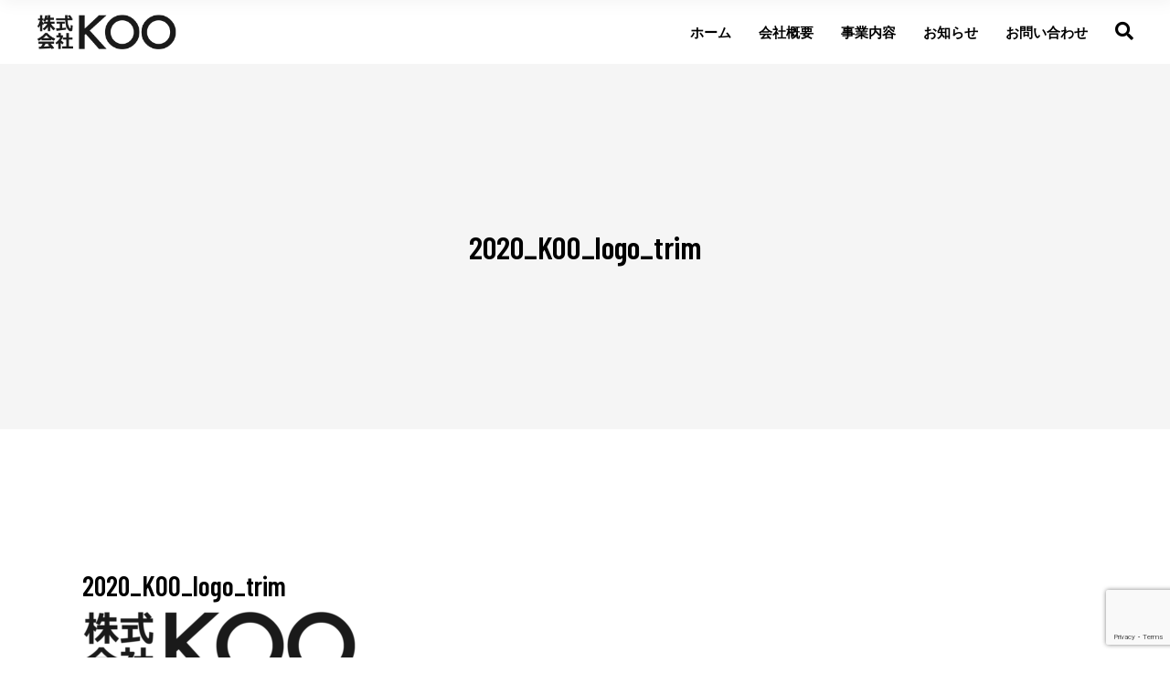

--- FILE ---
content_type: text/html; charset=UTF-8
request_url: https://koo-inc.jp/2020_koo_logo_trim/
body_size: 13870
content:
<!DOCTYPE html>
<html dir="ltr" lang="ja"
	prefix="og: https://ogp.me/ns#" >
<head>
    <meta charset="UTF-8">
    <meta name="viewport" content="width=device-width, initial-scale=1, user-scalable=yes">
    <link rel="profile" href="http://gmpg.org/xfn/11">

	
	<title>2020_KOO_logo_trim | 株式会社 KOO</title>

		<!-- All in One SEO 4.4.2 - aioseo.com -->
		<meta name="robots" content="max-image-preview:large" />
		<meta name="google-site-verification" content="6UfemSWevAinoyJMwzitflByUr7g21KxvoeCK0RJn5g" />
		<link rel="canonical" href="https://koo-inc.jp/2020_koo_logo_trim/" />
		<meta name="generator" content="All in One SEO (AIOSEO) 4.4.2" />
		<meta property="og:locale" content="ja_JP" />
		<meta property="og:site_name" content="株式会社 KOO | 札幌/小樽のドローン空撮・VR・動画・音楽等コンテンツ総合制作" />
		<meta property="og:type" content="article" />
		<meta property="og:title" content="2020_KOO_logo_trim | 株式会社 KOO" />
		<meta property="og:url" content="https://koo-inc.jp/2020_koo_logo_trim/" />
		<meta property="og:image" content="https://koo-inc.jp/wp-content/uploads/2023/07/ogp.png" />
		<meta property="og:image:secure_url" content="https://koo-inc.jp/wp-content/uploads/2023/07/ogp.png" />
		<meta property="og:image:width" content="1200" />
		<meta property="og:image:height" content="630" />
		<meta property="article:published_time" content="2021-04-13T04:04:19+00:00" />
		<meta property="article:modified_time" content="2021-04-13T04:04:19+00:00" />
		<meta property="article:publisher" content="https://www.facebook.com/KOOinc/" />
		<meta name="twitter:card" content="summary_large_image" />
		<meta name="twitter:site" content="@koo_otaru" />
		<meta name="twitter:title" content="2020_KOO_logo_trim | 株式会社 KOO" />
		<meta name="twitter:creator" content="@koo_otaru" />
		<meta name="twitter:image" content="https://koo-inc.jp/wp-content/uploads/2023/07/ogp.png" />
		<script type="application/ld+json" class="aioseo-schema">
			{"@context":"https:\/\/schema.org","@graph":[{"@type":"BreadcrumbList","@id":"https:\/\/koo-inc.jp\/2020_koo_logo_trim\/#breadcrumblist","itemListElement":[{"@type":"ListItem","@id":"https:\/\/koo-inc.jp\/#listItem","position":1,"item":{"@type":"WebPage","@id":"https:\/\/koo-inc.jp\/","name":"\u30db\u30fc\u30e0","description":"\u682a\u5f0f\u4f1a\u793eKOO\u3067\u306f\u3001\u5317\u6d77\u9053\u304b\u3089\u5168\u56fd\u306b\u5411\u3051\u3066\u30013D\u30b9\u30ad\u30e3\u30f3\u30fbGaussian Splatting\u30fbBlender\u30fb3D Vista\u306b\u3088\u308bVR\u5236\u4f5c\u306e\u307b\u304b\u3001\u30c9\u30ed\u30fc\u30f3\u7a7a\u64ae\u3001\u6620\u50cf\u53ce\u9332\u30fb\u52d5\u753b\u7de8\u96c6\u3001\u97f3\u697d\u5236\u4f5c\u3001Web\u30fb\u5370\u5237\u7269\u30c7\u30b6\u30a4\u30f3\u307e\u3067\u3001\u591a\u89d2\u7684\u306a\u30e1\u30c7\u30a3\u30a2\u30b3\u30f3\u30c6\u30f3\u30c4\u5236\u4f5c\u3092\u884c\u3063\u3066\u3044\u307e\u3059","url":"https:\/\/koo-inc.jp\/"},"nextItem":"https:\/\/koo-inc.jp\/2020_koo_logo_trim\/#listItem"},{"@type":"ListItem","@id":"https:\/\/koo-inc.jp\/2020_koo_logo_trim\/#listItem","position":2,"item":{"@type":"WebPage","@id":"https:\/\/koo-inc.jp\/2020_koo_logo_trim\/","name":"2020_KOO_logo_trim","url":"https:\/\/koo-inc.jp\/2020_koo_logo_trim\/"},"previousItem":"https:\/\/koo-inc.jp\/#listItem"}]},{"@type":"ItemPage","@id":"https:\/\/koo-inc.jp\/2020_koo_logo_trim\/#itempage","url":"https:\/\/koo-inc.jp\/2020_koo_logo_trim\/","name":"2020_KOO_logo_trim | \u682a\u5f0f\u4f1a\u793e KOO","inLanguage":"ja","isPartOf":{"@id":"https:\/\/koo-inc.jp\/#website"},"breadcrumb":{"@id":"https:\/\/koo-inc.jp\/2020_koo_logo_trim\/#breadcrumblist"},"author":{"@id":"https:\/\/koo-inc.jp\/author\/projectkoo\/#author"},"creator":{"@id":"https:\/\/koo-inc.jp\/author\/projectkoo\/#author"},"datePublished":"2021-04-13T04:04:19+09:00","dateModified":"2021-04-13T04:04:19+09:00"},{"@type":"Organization","@id":"https:\/\/koo-inc.jp\/#organization","name":"\u682a\u5f0f\u4f1a\u793eKOO","url":"https:\/\/koo-inc.jp\/","logo":{"@type":"ImageObject","url":"https:\/\/koo-inc.jp\/wp-content\/uploads\/2021\/04\/2020_KOO_logo_trim2.png","@id":"https:\/\/koo-inc.jp\/#organizationLogo","width":482,"height":220},"image":{"@id":"https:\/\/koo-inc.jp\/#organizationLogo"},"sameAs":["https:\/\/www.facebook.com\/KOOinc\/","https:\/\/twitter.com\/koo_otaru","https:\/\/www.instagram.com\/koo_inc\/","https:\/\/www.youtube.com\/@koo4541"],"contactPoint":{"@type":"ContactPoint","telephone":"+81134658181","contactType":"\u4ee3\u8868\u96fb\u8a71"}},{"@type":"Person","@id":"https:\/\/koo-inc.jp\/author\/projectkoo\/#author","url":"https:\/\/koo-inc.jp\/author\/projectkoo\/","name":"KOO inc.","image":{"@type":"ImageObject","@id":"https:\/\/koo-inc.jp\/2020_koo_logo_trim\/#authorImage","url":"https:\/\/secure.gravatar.com\/avatar\/834f877df7095d1b5c4f4723b1cf24d4?s=96&d=mm&r=g","width":96,"height":96,"caption":"KOO inc."}},{"@type":"WebSite","@id":"https:\/\/koo-inc.jp\/#website","url":"https:\/\/koo-inc.jp\/","name":"\u682a\u5f0f\u4f1a\u793e KOO","description":"\u672d\u5e4c\/\u5c0f\u6a3d\u306e\u30c9\u30ed\u30fc\u30f3\u7a7a\u64ae\u30fbVR\u30fb\u52d5\u753b\u30fb\u97f3\u697d\u7b49\u30b3\u30f3\u30c6\u30f3\u30c4\u7dcf\u5408\u5236\u4f5c","inLanguage":"ja","publisher":{"@id":"https:\/\/koo-inc.jp\/#organization"}}]}
		</script>
		<!-- All in One SEO -->

<link rel='dns-prefetch' href='//www.google.com' />
<link rel='dns-prefetch' href='//fonts.googleapis.com' />
<link rel="alternate" type="application/rss+xml" title="株式会社 KOO &raquo; フィード" href="https://koo-inc.jp/feed/" />
<link rel="alternate" type="application/rss+xml" title="株式会社 KOO &raquo; コメントフィード" href="https://koo-inc.jp/comments/feed/" />
		<!-- This site uses the Google Analytics by MonsterInsights plugin v9.11.1 - Using Analytics tracking - https://www.monsterinsights.com/ -->
		<!-- Note: MonsterInsights is not currently configured on this site. The site owner needs to authenticate with Google Analytics in the MonsterInsights settings panel. -->
					<!-- No tracking code set -->
				<!-- / Google Analytics by MonsterInsights -->
		<script type="text/javascript">
/* <![CDATA[ */
window._wpemojiSettings = {"baseUrl":"https:\/\/s.w.org\/images\/core\/emoji\/14.0.0\/72x72\/","ext":".png","svgUrl":"https:\/\/s.w.org\/images\/core\/emoji\/14.0.0\/svg\/","svgExt":".svg","source":{"concatemoji":"https:\/\/koo-inc.jp\/wp-includes\/js\/wp-emoji-release.min.js?ver=6.4.7"}};
/*! This file is auto-generated */
!function(i,n){var o,s,e;function c(e){try{var t={supportTests:e,timestamp:(new Date).valueOf()};sessionStorage.setItem(o,JSON.stringify(t))}catch(e){}}function p(e,t,n){e.clearRect(0,0,e.canvas.width,e.canvas.height),e.fillText(t,0,0);var t=new Uint32Array(e.getImageData(0,0,e.canvas.width,e.canvas.height).data),r=(e.clearRect(0,0,e.canvas.width,e.canvas.height),e.fillText(n,0,0),new Uint32Array(e.getImageData(0,0,e.canvas.width,e.canvas.height).data));return t.every(function(e,t){return e===r[t]})}function u(e,t,n){switch(t){case"flag":return n(e,"\ud83c\udff3\ufe0f\u200d\u26a7\ufe0f","\ud83c\udff3\ufe0f\u200b\u26a7\ufe0f")?!1:!n(e,"\ud83c\uddfa\ud83c\uddf3","\ud83c\uddfa\u200b\ud83c\uddf3")&&!n(e,"\ud83c\udff4\udb40\udc67\udb40\udc62\udb40\udc65\udb40\udc6e\udb40\udc67\udb40\udc7f","\ud83c\udff4\u200b\udb40\udc67\u200b\udb40\udc62\u200b\udb40\udc65\u200b\udb40\udc6e\u200b\udb40\udc67\u200b\udb40\udc7f");case"emoji":return!n(e,"\ud83e\udef1\ud83c\udffb\u200d\ud83e\udef2\ud83c\udfff","\ud83e\udef1\ud83c\udffb\u200b\ud83e\udef2\ud83c\udfff")}return!1}function f(e,t,n){var r="undefined"!=typeof WorkerGlobalScope&&self instanceof WorkerGlobalScope?new OffscreenCanvas(300,150):i.createElement("canvas"),a=r.getContext("2d",{willReadFrequently:!0}),o=(a.textBaseline="top",a.font="600 32px Arial",{});return e.forEach(function(e){o[e]=t(a,e,n)}),o}function t(e){var t=i.createElement("script");t.src=e,t.defer=!0,i.head.appendChild(t)}"undefined"!=typeof Promise&&(o="wpEmojiSettingsSupports",s=["flag","emoji"],n.supports={everything:!0,everythingExceptFlag:!0},e=new Promise(function(e){i.addEventListener("DOMContentLoaded",e,{once:!0})}),new Promise(function(t){var n=function(){try{var e=JSON.parse(sessionStorage.getItem(o));if("object"==typeof e&&"number"==typeof e.timestamp&&(new Date).valueOf()<e.timestamp+604800&&"object"==typeof e.supportTests)return e.supportTests}catch(e){}return null}();if(!n){if("undefined"!=typeof Worker&&"undefined"!=typeof OffscreenCanvas&&"undefined"!=typeof URL&&URL.createObjectURL&&"undefined"!=typeof Blob)try{var e="postMessage("+f.toString()+"("+[JSON.stringify(s),u.toString(),p.toString()].join(",")+"));",r=new Blob([e],{type:"text/javascript"}),a=new Worker(URL.createObjectURL(r),{name:"wpTestEmojiSupports"});return void(a.onmessage=function(e){c(n=e.data),a.terminate(),t(n)})}catch(e){}c(n=f(s,u,p))}t(n)}).then(function(e){for(var t in e)n.supports[t]=e[t],n.supports.everything=n.supports.everything&&n.supports[t],"flag"!==t&&(n.supports.everythingExceptFlag=n.supports.everythingExceptFlag&&n.supports[t]);n.supports.everythingExceptFlag=n.supports.everythingExceptFlag&&!n.supports.flag,n.DOMReady=!1,n.readyCallback=function(){n.DOMReady=!0}}).then(function(){return e}).then(function(){var e;n.supports.everything||(n.readyCallback(),(e=n.source||{}).concatemoji?t(e.concatemoji):e.wpemoji&&e.twemoji&&(t(e.twemoji),t(e.wpemoji)))}))}((window,document),window._wpemojiSettings);
/* ]]> */
</script>
<link rel='stylesheet' id='dripicons-css' href='https://koo-inc.jp/wp-content/plugins/boldlab-core/inc/icons/dripicons/assets/css/dripicons.min.css?ver=6.4.7' type='text/css' media='all' />
<link rel='stylesheet' id='elegant-icons-css' href='https://koo-inc.jp/wp-content/plugins/boldlab-core/inc/icons/elegant-icons/assets/css/elegant-icons.min.css?ver=6.4.7' type='text/css' media='all' />
<link rel='stylesheet' id='qode-font-awesome-css' href='https://koo-inc.jp/wp-content/plugins/boldlab-core/inc/icons/font-awesome/assets/css/all.min.css?ver=6.4.7' type='text/css' media='all' />
<link rel='stylesheet' id='linear-icons-css' href='https://koo-inc.jp/wp-content/plugins/boldlab-core/inc/icons/linear-icons/assets/css/linear-icons.min.css?ver=6.4.7' type='text/css' media='all' />
<style id='wp-emoji-styles-inline-css' type='text/css'>

	img.wp-smiley, img.emoji {
		display: inline !important;
		border: none !important;
		box-shadow: none !important;
		height: 1em !important;
		width: 1em !important;
		margin: 0 0.07em !important;
		vertical-align: -0.1em !important;
		background: none !important;
		padding: 0 !important;
	}
</style>
<link rel='stylesheet' id='wp-block-library-css' href='https://koo-inc.jp/wp-includes/css/dist/block-library/style.min.css?ver=6.4.7' type='text/css' media='all' />
<style id='classic-theme-styles-inline-css' type='text/css'>
/*! This file is auto-generated */
.wp-block-button__link{color:#fff;background-color:#32373c;border-radius:9999px;box-shadow:none;text-decoration:none;padding:calc(.667em + 2px) calc(1.333em + 2px);font-size:1.125em}.wp-block-file__button{background:#32373c;color:#fff;text-decoration:none}
</style>
<style id='global-styles-inline-css' type='text/css'>
body{--wp--preset--color--black: #000000;--wp--preset--color--cyan-bluish-gray: #abb8c3;--wp--preset--color--white: #ffffff;--wp--preset--color--pale-pink: #f78da7;--wp--preset--color--vivid-red: #cf2e2e;--wp--preset--color--luminous-vivid-orange: #ff6900;--wp--preset--color--luminous-vivid-amber: #fcb900;--wp--preset--color--light-green-cyan: #7bdcb5;--wp--preset--color--vivid-green-cyan: #00d084;--wp--preset--color--pale-cyan-blue: #8ed1fc;--wp--preset--color--vivid-cyan-blue: #0693e3;--wp--preset--color--vivid-purple: #9b51e0;--wp--preset--gradient--vivid-cyan-blue-to-vivid-purple: linear-gradient(135deg,rgba(6,147,227,1) 0%,rgb(155,81,224) 100%);--wp--preset--gradient--light-green-cyan-to-vivid-green-cyan: linear-gradient(135deg,rgb(122,220,180) 0%,rgb(0,208,130) 100%);--wp--preset--gradient--luminous-vivid-amber-to-luminous-vivid-orange: linear-gradient(135deg,rgba(252,185,0,1) 0%,rgba(255,105,0,1) 100%);--wp--preset--gradient--luminous-vivid-orange-to-vivid-red: linear-gradient(135deg,rgba(255,105,0,1) 0%,rgb(207,46,46) 100%);--wp--preset--gradient--very-light-gray-to-cyan-bluish-gray: linear-gradient(135deg,rgb(238,238,238) 0%,rgb(169,184,195) 100%);--wp--preset--gradient--cool-to-warm-spectrum: linear-gradient(135deg,rgb(74,234,220) 0%,rgb(151,120,209) 20%,rgb(207,42,186) 40%,rgb(238,44,130) 60%,rgb(251,105,98) 80%,rgb(254,248,76) 100%);--wp--preset--gradient--blush-light-purple: linear-gradient(135deg,rgb(255,206,236) 0%,rgb(152,150,240) 100%);--wp--preset--gradient--blush-bordeaux: linear-gradient(135deg,rgb(254,205,165) 0%,rgb(254,45,45) 50%,rgb(107,0,62) 100%);--wp--preset--gradient--luminous-dusk: linear-gradient(135deg,rgb(255,203,112) 0%,rgb(199,81,192) 50%,rgb(65,88,208) 100%);--wp--preset--gradient--pale-ocean: linear-gradient(135deg,rgb(255,245,203) 0%,rgb(182,227,212) 50%,rgb(51,167,181) 100%);--wp--preset--gradient--electric-grass: linear-gradient(135deg,rgb(202,248,128) 0%,rgb(113,206,126) 100%);--wp--preset--gradient--midnight: linear-gradient(135deg,rgb(2,3,129) 0%,rgb(40,116,252) 100%);--wp--preset--font-size--small: 13px;--wp--preset--font-size--medium: 20px;--wp--preset--font-size--large: 36px;--wp--preset--font-size--x-large: 42px;--wp--preset--spacing--20: 0.44rem;--wp--preset--spacing--30: 0.67rem;--wp--preset--spacing--40: 1rem;--wp--preset--spacing--50: 1.5rem;--wp--preset--spacing--60: 2.25rem;--wp--preset--spacing--70: 3.38rem;--wp--preset--spacing--80: 5.06rem;--wp--preset--shadow--natural: 6px 6px 9px rgba(0, 0, 0, 0.2);--wp--preset--shadow--deep: 12px 12px 50px rgba(0, 0, 0, 0.4);--wp--preset--shadow--sharp: 6px 6px 0px rgba(0, 0, 0, 0.2);--wp--preset--shadow--outlined: 6px 6px 0px -3px rgba(255, 255, 255, 1), 6px 6px rgba(0, 0, 0, 1);--wp--preset--shadow--crisp: 6px 6px 0px rgba(0, 0, 0, 1);}:where(.is-layout-flex){gap: 0.5em;}:where(.is-layout-grid){gap: 0.5em;}body .is-layout-flow > .alignleft{float: left;margin-inline-start: 0;margin-inline-end: 2em;}body .is-layout-flow > .alignright{float: right;margin-inline-start: 2em;margin-inline-end: 0;}body .is-layout-flow > .aligncenter{margin-left: auto !important;margin-right: auto !important;}body .is-layout-constrained > .alignleft{float: left;margin-inline-start: 0;margin-inline-end: 2em;}body .is-layout-constrained > .alignright{float: right;margin-inline-start: 2em;margin-inline-end: 0;}body .is-layout-constrained > .aligncenter{margin-left: auto !important;margin-right: auto !important;}body .is-layout-constrained > :where(:not(.alignleft):not(.alignright):not(.alignfull)){max-width: var(--wp--style--global--content-size);margin-left: auto !important;margin-right: auto !important;}body .is-layout-constrained > .alignwide{max-width: var(--wp--style--global--wide-size);}body .is-layout-flex{display: flex;}body .is-layout-flex{flex-wrap: wrap;align-items: center;}body .is-layout-flex > *{margin: 0;}body .is-layout-grid{display: grid;}body .is-layout-grid > *{margin: 0;}:where(.wp-block-columns.is-layout-flex){gap: 2em;}:where(.wp-block-columns.is-layout-grid){gap: 2em;}:where(.wp-block-post-template.is-layout-flex){gap: 1.25em;}:where(.wp-block-post-template.is-layout-grid){gap: 1.25em;}.has-black-color{color: var(--wp--preset--color--black) !important;}.has-cyan-bluish-gray-color{color: var(--wp--preset--color--cyan-bluish-gray) !important;}.has-white-color{color: var(--wp--preset--color--white) !important;}.has-pale-pink-color{color: var(--wp--preset--color--pale-pink) !important;}.has-vivid-red-color{color: var(--wp--preset--color--vivid-red) !important;}.has-luminous-vivid-orange-color{color: var(--wp--preset--color--luminous-vivid-orange) !important;}.has-luminous-vivid-amber-color{color: var(--wp--preset--color--luminous-vivid-amber) !important;}.has-light-green-cyan-color{color: var(--wp--preset--color--light-green-cyan) !important;}.has-vivid-green-cyan-color{color: var(--wp--preset--color--vivid-green-cyan) !important;}.has-pale-cyan-blue-color{color: var(--wp--preset--color--pale-cyan-blue) !important;}.has-vivid-cyan-blue-color{color: var(--wp--preset--color--vivid-cyan-blue) !important;}.has-vivid-purple-color{color: var(--wp--preset--color--vivid-purple) !important;}.has-black-background-color{background-color: var(--wp--preset--color--black) !important;}.has-cyan-bluish-gray-background-color{background-color: var(--wp--preset--color--cyan-bluish-gray) !important;}.has-white-background-color{background-color: var(--wp--preset--color--white) !important;}.has-pale-pink-background-color{background-color: var(--wp--preset--color--pale-pink) !important;}.has-vivid-red-background-color{background-color: var(--wp--preset--color--vivid-red) !important;}.has-luminous-vivid-orange-background-color{background-color: var(--wp--preset--color--luminous-vivid-orange) !important;}.has-luminous-vivid-amber-background-color{background-color: var(--wp--preset--color--luminous-vivid-amber) !important;}.has-light-green-cyan-background-color{background-color: var(--wp--preset--color--light-green-cyan) !important;}.has-vivid-green-cyan-background-color{background-color: var(--wp--preset--color--vivid-green-cyan) !important;}.has-pale-cyan-blue-background-color{background-color: var(--wp--preset--color--pale-cyan-blue) !important;}.has-vivid-cyan-blue-background-color{background-color: var(--wp--preset--color--vivid-cyan-blue) !important;}.has-vivid-purple-background-color{background-color: var(--wp--preset--color--vivid-purple) !important;}.has-black-border-color{border-color: var(--wp--preset--color--black) !important;}.has-cyan-bluish-gray-border-color{border-color: var(--wp--preset--color--cyan-bluish-gray) !important;}.has-white-border-color{border-color: var(--wp--preset--color--white) !important;}.has-pale-pink-border-color{border-color: var(--wp--preset--color--pale-pink) !important;}.has-vivid-red-border-color{border-color: var(--wp--preset--color--vivid-red) !important;}.has-luminous-vivid-orange-border-color{border-color: var(--wp--preset--color--luminous-vivid-orange) !important;}.has-luminous-vivid-amber-border-color{border-color: var(--wp--preset--color--luminous-vivid-amber) !important;}.has-light-green-cyan-border-color{border-color: var(--wp--preset--color--light-green-cyan) !important;}.has-vivid-green-cyan-border-color{border-color: var(--wp--preset--color--vivid-green-cyan) !important;}.has-pale-cyan-blue-border-color{border-color: var(--wp--preset--color--pale-cyan-blue) !important;}.has-vivid-cyan-blue-border-color{border-color: var(--wp--preset--color--vivid-cyan-blue) !important;}.has-vivid-purple-border-color{border-color: var(--wp--preset--color--vivid-purple) !important;}.has-vivid-cyan-blue-to-vivid-purple-gradient-background{background: var(--wp--preset--gradient--vivid-cyan-blue-to-vivid-purple) !important;}.has-light-green-cyan-to-vivid-green-cyan-gradient-background{background: var(--wp--preset--gradient--light-green-cyan-to-vivid-green-cyan) !important;}.has-luminous-vivid-amber-to-luminous-vivid-orange-gradient-background{background: var(--wp--preset--gradient--luminous-vivid-amber-to-luminous-vivid-orange) !important;}.has-luminous-vivid-orange-to-vivid-red-gradient-background{background: var(--wp--preset--gradient--luminous-vivid-orange-to-vivid-red) !important;}.has-very-light-gray-to-cyan-bluish-gray-gradient-background{background: var(--wp--preset--gradient--very-light-gray-to-cyan-bluish-gray) !important;}.has-cool-to-warm-spectrum-gradient-background{background: var(--wp--preset--gradient--cool-to-warm-spectrum) !important;}.has-blush-light-purple-gradient-background{background: var(--wp--preset--gradient--blush-light-purple) !important;}.has-blush-bordeaux-gradient-background{background: var(--wp--preset--gradient--blush-bordeaux) !important;}.has-luminous-dusk-gradient-background{background: var(--wp--preset--gradient--luminous-dusk) !important;}.has-pale-ocean-gradient-background{background: var(--wp--preset--gradient--pale-ocean) !important;}.has-electric-grass-gradient-background{background: var(--wp--preset--gradient--electric-grass) !important;}.has-midnight-gradient-background{background: var(--wp--preset--gradient--midnight) !important;}.has-small-font-size{font-size: var(--wp--preset--font-size--small) !important;}.has-medium-font-size{font-size: var(--wp--preset--font-size--medium) !important;}.has-large-font-size{font-size: var(--wp--preset--font-size--large) !important;}.has-x-large-font-size{font-size: var(--wp--preset--font-size--x-large) !important;}
.wp-block-navigation a:where(:not(.wp-element-button)){color: inherit;}
:where(.wp-block-post-template.is-layout-flex){gap: 1.25em;}:where(.wp-block-post-template.is-layout-grid){gap: 1.25em;}
:where(.wp-block-columns.is-layout-flex){gap: 2em;}:where(.wp-block-columns.is-layout-grid){gap: 2em;}
.wp-block-pullquote{font-size: 1.5em;line-height: 1.6;}
</style>
<link rel='stylesheet' id='contact-form-7-css' href='https://koo-inc.jp/wp-content/plugins/contact-form-7/includes/css/styles.css?ver=5.3.2' type='text/css' media='all' />
<link rel='stylesheet' id='rs-plugin-settings-css' href='https://koo-inc.jp/wp-content/plugins/revslider/public/assets/css/rs6.css?ver=6.2.22' type='text/css' media='all' />
<style id='rs-plugin-settings-inline-css' type='text/css'>
#rs-demo-id {}
</style>
<link rel='stylesheet' id='table-addons-for-elementor-css' href='https://koo-inc.jp/wp-content/plugins/table-addons-for-elementor/public/css/table-addons-for-elementor-public.css?ver=1.0.1' type='text/css' media='all' />
<link rel='stylesheet' id='whats-new-style-css' href='https://koo-inc.jp/wp-content/plugins/whats-new-genarator/whats-new.css?ver=2.0.2' type='text/css' media='all' />
<link rel='stylesheet' id='select2-css' href='https://koo-inc.jp/wp-content/plugins/qode-framework/inc/common/assets/css/plugins/select2.min.css?ver=6.4.7' type='text/css' media='all' />
<link rel='stylesheet' id='boldlab-core-dashboard-style-css' href='https://koo-inc.jp/wp-content/plugins/boldlab-core/inc/core-dashboard/assets/css/core-dashboard.min.css?ver=6.4.7' type='text/css' media='all' />
<link rel='stylesheet' id='boldlab-style-handle-main-css' href='https://koo-inc.jp/wp-content/themes/boldlab/assets/css/main.min.css?ver=6.4.7' type='text/css' media='all' />
<link rel='stylesheet' id='boldlab-core-style-css' href='https://koo-inc.jp/wp-content/plugins/boldlab-core/assets/css/boldlab-core.min.css?ver=6.4.7' type='text/css' media='all' />
<link rel='stylesheet' id='boldlab-style-handle-style-css' href='https://koo-inc.jp/wp-content/themes/boldlab/style.css?ver=6.4.7' type='text/css' media='all' />
<style id='boldlab-style-handle-style-inline-css' type='text/css'>
#qodef-page-footer-top-area { background-color: #000000;background-image: url(https://koo-inc.jp/wp-content/uploads/2021/01/DSC02368-1.jpg);}#qodef-page-footer-bottom-area { background-color: #000000;}body { background-color: #ffffff;}input[type=submit], .qodef-h1 a:hover, h1 a:hover, .qodef-h2 a:hover, h2 a:hover, .qodef-h3 a:hover, h3 a:hover, .qodef-h4 a:hover, h4 a:hover, .qodef-h5 a:hover, h5 a:hover, .qodef-h6 a:hover, h6 a:hover, a:hover, p a:hover, #qodef-page-header .widget_icl_lang_sel_widget .wpml-ls-legacy-dropdown .wpml-ls-item-toggle:hover, #qodef-page-header .widget_icl_lang_sel_widget .wpml-ls-legacy-dropdown-click .wpml-ls-item-toggle:hover, #qodef-page-header .widget_icl_lang_sel_widget .wpml-ls-legacy-dropdown .wpml-ls-sub-menu .wpml-ls-item a:hover, #qodef-page-header .widget_icl_lang_sel_widget .wpml-ls-legacy-dropdown-click .wpml-ls-sub-menu .wpml-ls-item a:hover, #qodef-page-header .widget_icl_lang_sel_widget .wpml-ls-legacy-list-horizontal ul li a:hover, #qodef-page-header .widget_icl_lang_sel_widget .wpml-ls-legacy-list-vertical ul li a:hover, #qodef-page-mobile-header .widget_icl_lang_sel_widget .wpml-ls-legacy-dropdown .wpml-ls-item-toggle:hover, #qodef-page-mobile-header .widget_icl_lang_sel_widget .wpml-ls-legacy-dropdown-click .wpml-ls-item-toggle:hover, #qodef-page-mobile-header .widget_icl_lang_sel_widget .wpml-ls-legacy-dropdown .wpml-ls-sub-menu .wpml-ls-item a:hover, #qodef-page-mobile-header .widget_icl_lang_sel_widget .wpml-ls-legacy-dropdown-click .wpml-ls-sub-menu .wpml-ls-item a:hover, #qodef-page-mobile-header .widget_icl_lang_sel_widget .wpml-ls-legacy-list-horizontal ul li a:hover, #qodef-page-mobile-header .widget_icl_lang_sel_widget .wpml-ls-legacy-list-vertical ul li a:hover, #qodef-page-sidebar .widget_icl_lang_sel_widget .wpml-ls-legacy-dropdown .wpml-ls-item-toggle:hover, #qodef-page-sidebar .widget_icl_lang_sel_widget .wpml-ls-legacy-dropdown-click .wpml-ls-item-toggle:hover, #qodef-page-sidebar .widget_icl_lang_sel_widget .wpml-ls-legacy-dropdown .wpml-ls-sub-menu .wpml-ls-item a:hover, #qodef-page-sidebar .widget_icl_lang_sel_widget .wpml-ls-legacy-dropdown-click .wpml-ls-sub-menu .wpml-ls-item a:hover, #qodef-page-sidebar .widget_icl_lang_sel_widget .wpml-ls-legacy-list-horizontal ul li a:hover, #qodef-page-sidebar .widget_icl_lang_sel_widget .wpml-ls-legacy-list-vertical ul li a:hover, #qodef-page-footer .widget_icl_lang_sel_widget .wpml-ls-legacy-dropdown .wpml-ls-item-toggle:hover, #qodef-page-footer .widget_icl_lang_sel_widget .wpml-ls-legacy-dropdown-click .wpml-ls-item-toggle:hover, #qodef-page-footer .widget_icl_lang_sel_widget .wpml-ls-legacy-dropdown .wpml-ls-sub-menu .wpml-ls-item a:hover, #qodef-page-footer .widget_icl_lang_sel_widget .wpml-ls-legacy-dropdown-click .wpml-ls-sub-menu .wpml-ls-item a:hover, #qodef-side-area .widget_icl_lang_sel_widget .wpml-ls-legacy-dropdown .wpml-ls-item-toggle:hover, #qodef-side-area .widget_icl_lang_sel_widget .wpml-ls-legacy-dropdown-click .wpml-ls-item-toggle:hover, #qodef-side-area .widget_icl_lang_sel_widget .wpml-ls-legacy-dropdown .wpml-ls-sub-menu .wpml-ls-item a:hover, #qodef-side-area .widget_icl_lang_sel_widget .wpml-ls-legacy-dropdown-click .wpml-ls-sub-menu .wpml-ls-item a:hover, .qodef-blog article .qodef-e-info .qodef-e-info-item a:not(.qodef-button):hover, .qodef-blog article .qodef-e-single-links>span:not(.qodef-e-single-links-title), .wp-block-button.is-style-outline .wp-block-button__link, .wp-block-archives li a:hover, .wp-block-categories li a:hover, .wp-block-latest-posts li a:hover, .qodef-m-pagination.qodef--infinite-scroll .qodef-infinite-scroll-spinner, .qodef-pagination--on.qodef-pagination-type--load-more .qodef-loading-spinner, .qodef-search .qodef-e-search-heading .qodef-search-form button:hover, #qodef-page-sidebar .widget .qodef-widget-title a:hover, #qodef-page-sidebar .widget a:hover, #qodef-page-sidebar .widget.widget_calendar tfoot a:hover, #qodef-page-sidebar .widget.widget_tag_cloud .tagcloud a:hover, #qodef-side-area .widget .qodef-widget-title a:hover, #qodef-side-area .widget a:hover, #qodef-side-area .widget.widget_calendar tfoot a:hover, #qodef-side-area .widget.widget_tag_cloud .tagcloud a:hover, #qodef-back-to-top:hover .qodef-back-to-top-icon, .qodef-search-cover input[type=text], .qodef-search-cover input[type=text]:focus, .qodef-search-cover .qodef-search-close, .qodef-search-cover .qodef-search-close:hover, .qodef-button.qodef-layout--outlined, #qodef-page-sidebar .widget.widget_boldlab_core_icon .qodef-icon-holder a:hover, .qodef-vertical-widget-holder .widget.widget_boldlab_core_icon .qodef-icon-holder a:hover, .qodef-pricing-table .qodef-m-content ul li:before, .qodef-side-area-opener:hover, .woocommerce-account .woocommerce-MyAccount-navigation ul li.is-active a, .qodef-woo-product-list .qodef-woo-product-inner:hover .qodef-woo-product-title, #qodef-woo-page .qodef-quantity-buttons .qodef-quantity-minus, #qodef-woo-page .qodef-quantity-buttons .qodef-quantity-plus, .widget.woocommerce .button, #qodef-page-sidebar .widget.widget_layered_nav ul li.chosen a, #qodef-page-sidebar .widget.widget_product_tag_cloud .tagcloud a:hover, #qodef-page-sidebar .widget.widget_products .qodef-woo-product-title a:hover, #qodef-page-sidebar .widget.widget_recently_viewed_products .qodef-woo-product-title a:hover, #qodef-page-sidebar .widget.widget_top_rated_products .qodef-woo-product-title a:hover, #qodef-page-sidebar .widget.widget_recent_reviews a:hover, #qodef-page-footer .widget.widget_layered_nav ul li.chosen a, #qodef-page-footer .widget.widget_product_tag_cloud .tagcloud a:hover, #qodef-page-footer .widget.widget_products .qodef-woo-product-title a:hover, #qodef-page-footer .widget.widget_recently_viewed_products .qodef-woo-product-title a:hover, #qodef-page-footer .widget.widget_top_rated_products .qodef-woo-product-title a:hover, #qodef-page-footer .widget.widget_recent_reviews a:hover { color: #24dfe5;}.wp-block-button .wp-block-button__link:hover, .wp-block-file .wp-block-file__button:hover, .has-primary-background-color, #qodef-mobile-header-navigation ul li.current-menu-ancestor>a .qodef-menu-item-inner, #qodef-mobile-header-navigation ul li.current-menu-item>a .qodef-menu-item-inner, #qodef-page-sidebar .widget.widget_calendar #today, #qodef-side-area .widget.widget_calendar #today, #qodef-back-to-top .qodef-back-to-top-icon, .qodef-header--vertical .qodef-header-vertical-navigation ul li.current-menu-ancestor>a .qodef-menu-item-inner, .qodef-header--vertical .qodef-header-vertical-navigation ul li.current-menu-item>a .qodef-menu-item-inner, .qodef-header--vertical .qodef-header-vertical-navigation ul li.current_page_item>a .qodef-menu-item-inner, .qodef-follow-info-holder .qodef-follow-info-title, .qodef-follow-info-holder .qodef-follow-info-category, .qodef-button.qodef-layout--filled:hover, .qodef-icon-holder.qodef-layout--circle, .qodef-icon-holder.qodef-layout--square, #qodef-woo-page .qodef-woo-product-mark, .qodef-woo-shortcode .qodef-woo-product-mark, #qodef-page-sidebar .widget.widget_price_filter .price_slider_wrapper .ui-widget-content .ui-slider-handle, #qodef-page-sidebar .widget.widget_price_filter .price_slider_wrapper .ui-widget-content .ui-slider-range, #qodef-page-footer .widget.widget_price_filter .price_slider_wrapper .ui-widget-content .ui-slider-handle, #qodef-page-footer .widget.widget_price_filter .price_slider_wrapper .ui-widget-content .ui-slider-range { background-color: #24dfe5;}input[type=submit], .wp-block-button.is-style-outline .wp-block-button__link, #qodef-page-footer .widget.widget_search input:focus, #qodef-back-to-top .qodef-back-to-top-icon, .qodef-button.qodef-layout--outlined, .widget.woocommerce .button, #qodef-page-footer .widget.widget_product_search input:focus { border-color: #24dfe5;}.qodef-header-navigation>ul>li>a { color: #000000;font-size: 15px;font-weight: 600;letter-spacing: 0px;}.qodef-header-navigation>ul>li:hover>a { color: #00cfdd;}.qodef-menu-item--narrow .qodef-drop-down-second ul li a { color: #81d742;font-family: Arial;font-size: 13px;line-height: 30px;letter-spacing: 1px;}.qodef-header-navigation > ul >li.current-menu-ancestor > a, .qodef-header-navigation > ul >li.current-menu-item > a { color: #00cfdd;}.qodef-menu-item--narrow .qodef-drop-down-second ul li.current-menu-ancestor > a, .qodef-menu-item--narrow .qodef-drop-down-second ul li.current-menu-item > a { color: #1e73be;}.qodef-page-title { height: 400px;}h1 { text-transform: none;}.qodef-h1 { text-transform: none;}h2 { font-size: 30px;text-transform: none;}.qodef-h2 { font-size: 30px;text-transform: none;}h3 { text-transform: none;}.qodef-h3 { text-transform: none;}h4 { text-transform: none;}.qodef-h4 { text-transform: none;}h5 { text-transform: none;}.qodef-h5 { text-transform: none;}h6 { text-transform: none;}.qodef-h6 { text-transform: none;}a, p a { letter-spacing: 0px;}.qodef-header--standard #qodef-page-header { height: 70px;background-color: #ffffff;}
</style>
<link rel='stylesheet' id='swiper-css' href='https://koo-inc.jp/wp-content/themes/boldlab/assets/plugins/swiper/swiper.min.css?ver=6.4.7' type='text/css' media='all' />
<link rel='stylesheet' id='magnific-popup-css' href='https://koo-inc.jp/wp-content/themes/boldlab/assets/plugins/magnific-popup/magnific-popup.css?ver=6.4.7' type='text/css' media='all' />
<link rel='stylesheet' id='boldlab-style-handle-google-fonts-css' href='https://fonts.googleapis.com/css?family=Barlow+Condensed%3A300%2C400%2C500%2C600%2C700%7CHind%3A300%2C400%2C500%2C600%2C700&#038;subset=latin-ext&#038;ver=1.0.0' type='text/css' media='all' />
<link rel='stylesheet' id='boldlab-core-elementor-css' href='https://koo-inc.jp/wp-content/plugins/boldlab-core/inc/plugins/elementor/assets/css/elementor.min.css?ver=6.4.7' type='text/css' media='all' />
<link rel='stylesheet' id='elementor-icons-css' href='https://koo-inc.jp/wp-content/plugins/elementor/assets/lib/eicons/css/elementor-icons.min.css?ver=5.9.1' type='text/css' media='all' />
<link rel='stylesheet' id='elementor-animations-css' href='https://koo-inc.jp/wp-content/plugins/elementor/assets/lib/animations/animations.min.css?ver=3.0.15' type='text/css' media='all' />
<link rel='stylesheet' id='elementor-frontend-legacy-css' href='https://koo-inc.jp/wp-content/plugins/elementor/assets/css/frontend-legacy.min.css?ver=3.0.15' type='text/css' media='all' />
<link rel='stylesheet' id='elementor-frontend-css' href='https://koo-inc.jp/wp-content/plugins/elementor/assets/css/frontend.min.css?ver=3.0.15' type='text/css' media='all' />
<link rel='stylesheet' id='elementor-post-4516-css' href='https://koo-inc.jp/wp-content/uploads/elementor/css/post-4516.css?ver=1710234176' type='text/css' media='all' />
<link rel='stylesheet' id='elementor-pro-css' href='https://koo-inc.jp/wp-content/plugins/elementor-pro/assets/css/frontend.min.css?ver=3.0.9' type='text/css' media='all' />
<link rel='stylesheet' id='elementor-global-css' href='https://koo-inc.jp/wp-content/uploads/elementor/css/global.css?ver=1710234176' type='text/css' media='all' />
<link rel='stylesheet' id='elementor-post-2733-css' href='https://koo-inc.jp/wp-content/uploads/elementor/css/post-2733.css?ver=1710234176' type='text/css' media='all' />
<link rel='stylesheet' id='elementor-post-2712-css' href='https://koo-inc.jp/wp-content/uploads/elementor/css/post-2712.css?ver=1710305789' type='text/css' media='all' />
<link rel='stylesheet' id='google-fonts-1-css' href='https://fonts.googleapis.com/css?family=Roboto%3A100%2C100italic%2C200%2C200italic%2C300%2C300italic%2C400%2C400italic%2C500%2C500italic%2C600%2C600italic%2C700%2C700italic%2C800%2C800italic%2C900%2C900italic%7CRoboto+Slab%3A100%2C100italic%2C200%2C200italic%2C300%2C300italic%2C400%2C400italic%2C500%2C500italic%2C600%2C600italic%2C700%2C700italic%2C800%2C800italic%2C900%2C900italic%7CNoto+Sans+JP%3A100%2C100italic%2C200%2C200italic%2C300%2C300italic%2C400%2C400italic%2C500%2C500italic%2C600%2C600italic%2C700%2C700italic%2C800%2C800italic%2C900%2C900italic&#038;ver=6.4.7' type='text/css' media='all' />
<script type="text/javascript" src="https://koo-inc.jp/wp-includes/js/jquery/jquery.min.js?ver=3.7.1" id="jquery-core-js"></script>
<script type="text/javascript" src="https://koo-inc.jp/wp-includes/js/jquery/jquery-migrate.min.js?ver=3.4.1" id="jquery-migrate-js"></script>
<script type="text/javascript" src="https://koo-inc.jp/wp-content/plugins/revslider/public/assets/js/rbtools.min.js?ver=6.2.22" id="tp-tools-js"></script>
<script type="text/javascript" src="https://koo-inc.jp/wp-content/plugins/revslider/public/assets/js/rs6.min.js?ver=6.2.22" id="revmin-js"></script>
<link rel="https://api.w.org/" href="https://koo-inc.jp/wp-json/" /><link rel="alternate" type="application/json" href="https://koo-inc.jp/wp-json/wp/v2/media/4227" /><link rel="EditURI" type="application/rsd+xml" title="RSD" href="https://koo-inc.jp/xmlrpc.php?rsd" />
<meta name="generator" content="WordPress 6.4.7" />
<link rel='shortlink' href='https://koo-inc.jp/?p=4227' />
<link rel="alternate" type="application/json+oembed" href="https://koo-inc.jp/wp-json/oembed/1.0/embed?url=https%3A%2F%2Fkoo-inc.jp%2F2020_koo_logo_trim%2F" />
<link rel="alternate" type="text/xml+oembed" href="https://koo-inc.jp/wp-json/oembed/1.0/embed?url=https%3A%2F%2Fkoo-inc.jp%2F2020_koo_logo_trim%2F&#038;format=xml" />
<!-- start Simple Custom CSS and JS -->
<style type="text/css">
.live_btn a{
	background-color:#00839E !important;
}
.live_btn a:hover{
	background-color:#000 !important;
}


.web_btn a{
	background-color:#134D80 !important;
}

.web_btn a:hover{
	background-color:#000 !important;
}</style>
<!-- end Simple Custom CSS and JS -->
<!-- start Simple Custom CSS and JS -->
<!-- Google Tag Manager -->
<script>(function(w,d,s,l,i){w[l]=w[l]||[];w[l].push({'gtm.start':
new Date().getTime(),event:'gtm.js'});var f=d.getElementsByTagName(s)[0],
j=d.createElement(s),dl=l!='dataLayer'?'&l='+l:'';j.async=true;j.src=
'https://www.googletagmanager.com/gtm.js?id='+i+dl;f.parentNode.insertBefore(j,f);
})(window,document,'script','dataLayer','GTM-N8ZVQVST');</script>
<!-- End Google Tag Manager -->



<!-- end Simple Custom CSS and JS -->
<meta name="generator" content="Powered by WPBakery Page Builder - drag and drop page builder for WordPress."/>
<meta name="generator" content="Powered by Slider Revolution 6.2.22 - responsive, Mobile-Friendly Slider Plugin for WordPress with comfortable drag and drop interface." />
<link rel="icon" href="https://koo-inc.jp/wp-content/uploads/2021/04/favicon.png" sizes="32x32" />
<link rel="icon" href="https://koo-inc.jp/wp-content/uploads/2021/04/favicon.png" sizes="192x192" />
<link rel="apple-touch-icon" href="https://koo-inc.jp/wp-content/uploads/2021/04/favicon.png" />
<meta name="msapplication-TileImage" content="https://koo-inc.jp/wp-content/uploads/2021/04/favicon.png" />
<script type="text/javascript">function setREVStartSize(e){
			//window.requestAnimationFrame(function() {				 
				window.RSIW = window.RSIW===undefined ? window.innerWidth : window.RSIW;	
				window.RSIH = window.RSIH===undefined ? window.innerHeight : window.RSIH;	
				try {								
					var pw = document.getElementById(e.c).parentNode.offsetWidth,
						newh;
					pw = pw===0 || isNaN(pw) ? window.RSIW : pw;
					e.tabw = e.tabw===undefined ? 0 : parseInt(e.tabw);
					e.thumbw = e.thumbw===undefined ? 0 : parseInt(e.thumbw);
					e.tabh = e.tabh===undefined ? 0 : parseInt(e.tabh);
					e.thumbh = e.thumbh===undefined ? 0 : parseInt(e.thumbh);
					e.tabhide = e.tabhide===undefined ? 0 : parseInt(e.tabhide);
					e.thumbhide = e.thumbhide===undefined ? 0 : parseInt(e.thumbhide);
					e.mh = e.mh===undefined || e.mh=="" || e.mh==="auto" ? 0 : parseInt(e.mh,0);		
					if(e.layout==="fullscreen" || e.l==="fullscreen") 						
						newh = Math.max(e.mh,window.RSIH);					
					else{					
						e.gw = Array.isArray(e.gw) ? e.gw : [e.gw];
						for (var i in e.rl) if (e.gw[i]===undefined || e.gw[i]===0) e.gw[i] = e.gw[i-1];					
						e.gh = e.el===undefined || e.el==="" || (Array.isArray(e.el) && e.el.length==0)? e.gh : e.el;
						e.gh = Array.isArray(e.gh) ? e.gh : [e.gh];
						for (var i in e.rl) if (e.gh[i]===undefined || e.gh[i]===0) e.gh[i] = e.gh[i-1];
											
						var nl = new Array(e.rl.length),
							ix = 0,						
							sl;					
						e.tabw = e.tabhide>=pw ? 0 : e.tabw;
						e.thumbw = e.thumbhide>=pw ? 0 : e.thumbw;
						e.tabh = e.tabhide>=pw ? 0 : e.tabh;
						e.thumbh = e.thumbhide>=pw ? 0 : e.thumbh;					
						for (var i in e.rl) nl[i] = e.rl[i]<window.RSIW ? 0 : e.rl[i];
						sl = nl[0];									
						for (var i in nl) if (sl>nl[i] && nl[i]>0) { sl = nl[i]; ix=i;}															
						var m = pw>(e.gw[ix]+e.tabw+e.thumbw) ? 1 : (pw-(e.tabw+e.thumbw)) / (e.gw[ix]);					
						newh =  (e.gh[ix] * m) + (e.tabh + e.thumbh);
					}				
					if(window.rs_init_css===undefined) window.rs_init_css = document.head.appendChild(document.createElement("style"));					
					document.getElementById(e.c).height = newh+"px";
					window.rs_init_css.innerHTML += "#"+e.c+"_wrapper { height: "+newh+"px }";				
				} catch(e){
					console.log("Failure at Presize of Slider:" + e)
				}					   
			//});
		  };</script>
		<style type="text/css" id="wp-custom-css">
			.container {
  font-family: "Yu Gothic", YuGothic, Verdana, 'Hiragino Kaku Gothic ProN','Hiragino Kaku Gothic Pro', 'ヒラギノ角ゴ Pro W3', 'メイリオ', Meiryo, sans-serif;
  text-align: center;
  padding-top: 0px;
  padding-bottom: 0px;
  position:static;
  float: left;
  background: transparent;
}

.btn-box2 {
  display: inline-block;
  width: 185px;
  text-align: center
  font-size: 14px;
  color: #00ffff;
  text-decoration: none;
  font-weight: bold;
  padding: 7px 14px;
  position: relative;
  border: 1px solid #00ffff;
  transition: .4s;
}

.btn-box2:hover {
  border: 1px solid transparent;
  color: #FFF;
}

.btn-box2:before, .btn-box2:after {
  width: 100%;
  height: 100%;
  z-index: 3;
  content: "";
  position: absolute;
  top: 0;
  left: 0;
  box-sizing: border-box;
  transform: scale(0);
  transition: .2s;
}

.btn-box2:before {
  border-bottom: 1px solid #FFF;
  border-left: 1px solid #FFF;
  transform-origin: 100% 0%;
}

.btn-box2:after {
  border-top: 1px solid #FFF;
  border-right: 1px solid #FFF;
  transform-origin: 0% 100%;
}

.btn-box2:hover:after,
.btn-box2:hover:before {
  transform: scale(1);
}

.footer_text{
	color: #FFF;
}



/* contact form */
.inquiry th{
text-align:left;
font-size:14px;
color:#444;
padding-right:5px;
width:30%;
background:#f7f7f7;
border:solid 1px #d7d7d7;
}
.inquiry td{
font-size:13px;
border:solid 1px #d7d7d7;
text-align: left;
}
.must{
font-size:7px;
padding:5px;
background:#ff9393;
color:#fff;
border-radius:2px;
margin-right:5px;
}
.may{
font-size:7px;
padding:5px;
background:#93c9ff;
color:#fff;
border-radius:2px;
margin-right:5px;
}
.inquiry input[type="text"],.inquiry input[type="password"],.inquiry input[type="datetime"],.inquiry input[type="datetime-local"],.inquiry input[type="date"],.inquiry input[type="month"],.inquiry input[type="time"],.inquiry input[type="week"],.inquiry input[type="number"],.inquiry input[type="email"],.inquiry input[type="url"],.inquiry input[type="search"],.inquiry input[type="tel"],.inquiry input[type="color"],.inquiry select,.inquiry textarea,.inquiry .field{
margin-bottom: 0;
}
.inquiry textarea{padding: 12px;}
.submit{text-align: center;}
#submit-btn{
padding:1em;
width: 80%;
margin: 0 auto;
max-width:350px;
background:#ffaa56;
color:#fff;
font-size:18px;
text-align: center;
font-weight: bold;
border:0px solid #fff;
border-radius:1px;
}
#submit-btn:hover{
background:#fff;
color:#ff870f;
border:1px solid #ffa042;
}

@media (max-width: 414px) {
.entry-content .inquiry th,.entry-content .inquiry td {
display: block;
width: 100%;
border-top: none;
-webkit-box-sizing: border-box;
-moz-box-sizing: border-box;
box-sizing: border-box;
}
.entry-content .inquiry tr:first-child th{
border-top: 1px solid #d7d7d7;
}
.entry-content .inquiry tr td{
border-right: 1px solid #d7d7d7;
}
}


.qodef-blog article .qodef-e-info.qodef-info--bottom {
    display: none;
}		</style>
		<noscript><style> .wpb_animate_when_almost_visible { opacity: 1; }</style></noscript></head>
<body class="attachment attachment-template-default single single-attachment postid-4227 attachmentid-4227 attachment-png wp-custom-logo qode-framework-1.1.2 qodef-back-to-top--enabled  qodef-content-grid-1300 qodef-header--standard qodef-header-appearance--sticky qodef-mobile-header--standard qodef-mobile-header-appearance--sticky boldlab-core-2.0 boldlab-2.0 wpb-js-composer js-comp-ver-6.3.0 vc_responsive qodef-header-standard--right qodef-search--covers-header elementor-default elementor-kit-4516" itemscope itemtype="https://schema.org/WebPage">
	<div id="qodef-page-wrapper" class="">
	<header id="qodef-page-header">
		<div id="qodef-page-header-inner" >
		<img width="482" height="220" src="https://koo-inc.jp/wp-content/uploads/2021/04/2020_KOO_logo_trim2.png" class="qodef-header-logo-image qodef--main qodef--customizer" alt="株式会社 KOO" itemprop="logo" decoding="async" srcset="https://koo-inc.jp/wp-content/uploads/2021/04/2020_KOO_logo_trim2.png 482w, https://koo-inc.jp/wp-content/uploads/2021/04/2020_KOO_logo_trim2-300x137.png 300w" sizes="(max-width: 482px) 100vw, 482px" />	<nav class="qodef-header-navigation" role="navigation" aria-label="Top Menu">
		<ul id="qodef-main-navigation-menu" class="menu"><li class="menu-item menu-item-type-post_type menu-item-object-page menu-item-home menu-item-2386"><a href="https://koo-inc.jp/"><span class="qodef-menu-item-inner"><span class="qodef-menu-item-text">ホーム</span></span></a></li>
<li class="menu-item menu-item-type-post_type menu-item-object-page menu-item-337"><a href="https://koo-inc.jp/about/"><span class="qodef-menu-item-inner"><span class="qodef-menu-item-text">会社概要</span></span></a></li>
<li class="menu-item menu-item-type-post_type menu-item-object-page menu-item-6238"><a href="https://koo-inc.jp/service/"><span class="qodef-menu-item-inner"><span class="qodef-menu-item-text">事業内容</span></span></a></li>
<li class="menu-item menu-item-type-post_type menu-item-object-page menu-item-2566"><a href="https://koo-inc.jp/news/"><span class="qodef-menu-item-inner"><span class="qodef-menu-item-text">お知らせ</span></span></a></li>
<li class="menu-item menu-item-type-post_type menu-item-object-page menu-item-125"><a href="https://koo-inc.jp/contact/"><span class="qodef-menu-item-inner"><span class="qodef-menu-item-text">お問い合わせ</span></span></a></li>
</ul>	</nav>
<div class="qodef-widget-holder">
	<div id="boldlab_core_search_opener-4" class="widget widget_boldlab_core_search_opener qodef-header-widget-area-one" data-area="header-widget-one">			<a data-hover-color="#000000" style="font-size: 20px;color: #000000;" class="qodef-search-opener" href="javascript:void(0)">
                <span class="qodef-search-opener-inner">
                    <span class="qodef-icon-font-awesome fa fa-search" ></span>	                                </span>
			</a>
		</div></div>
	</div>
	<div class="qodef-header-sticky">
    <div class="qodef-header-sticky-inner ">
        <img width="482" height="220" src="https://koo-inc.jp/wp-content/uploads/2021/04/2020_KOO_logo_trim2.png" class="qodef-header-logo-image qodef--main qodef--customizer" alt="株式会社 KOO" itemprop="logo" decoding="async" srcset="https://koo-inc.jp/wp-content/uploads/2021/04/2020_KOO_logo_trim2.png 482w, https://koo-inc.jp/wp-content/uploads/2021/04/2020_KOO_logo_trim2-300x137.png 300w" sizes="(max-width: 482px) 100vw, 482px" />	<nav class="qodef-header-navigation" role="navigation" aria-label="Top Menu">
		<ul id="qodef-sticky-navigation-menu" class="menu"><li class="menu-item menu-item-type-post_type menu-item-object-page menu-item-home menu-item-2386"><a href="https://koo-inc.jp/"><span class="qodef-menu-item-inner"><span class="qodef-menu-item-text">ホーム</span></span></a></li>
<li class="menu-item menu-item-type-post_type menu-item-object-page menu-item-337"><a href="https://koo-inc.jp/about/"><span class="qodef-menu-item-inner"><span class="qodef-menu-item-text">会社概要</span></span></a></li>
<li class="menu-item menu-item-type-post_type menu-item-object-page menu-item-6238"><a href="https://koo-inc.jp/service/"><span class="qodef-menu-item-inner"><span class="qodef-menu-item-text">事業内容</span></span></a></li>
<li class="menu-item menu-item-type-post_type menu-item-object-page menu-item-2566"><a href="https://koo-inc.jp/news/"><span class="qodef-menu-item-inner"><span class="qodef-menu-item-text">お知らせ</span></span></a></li>
<li class="menu-item menu-item-type-post_type menu-item-object-page menu-item-125"><a href="https://koo-inc.jp/contact/"><span class="qodef-menu-item-inner"><span class="qodef-menu-item-text">お問い合わせ</span></span></a></li>
</ul>	</nav>
        <div class="qodef-widget-holder">
	                </div>

        <form action="https://koo-inc.jp/" class="qodef-search-cover" method="get">
    <div class="qodef-form-holder">
        <input type="text" placeholder="Search here..." name="s" class="qodef-search-field" autocomplete="off" required />
        <a class="qodef-search-close qodef-search-close--icon-pack" href="javascript:void(0)">
            <span class="qodef-icon-font-awesome fa fa-times" ></span>        </a>
    </div>
</form>    </div>
</div><form action="https://koo-inc.jp/" class="qodef-search-cover" method="get">
    <div class="qodef-form-holder">
        <input type="text" placeholder="Search here..." name="s" class="qodef-search-field" autocomplete="off" required />
        <a class="qodef-search-close qodef-search-close--icon-pack" href="javascript:void(0)">
            <span class="qodef-icon-font-awesome fa fa-times" ></span>        </a>
    </div>
</form></header><header id="qodef-page-mobile-header">
		<div id="qodef-page-mobile-header-inner">
		<img width="482" height="220" src="https://koo-inc.jp/wp-content/uploads/2021/04/2020_KOO_logo_trim2.png" class="qodef-header-logo-image qodef--main qodef--customizer" alt="株式会社 KOO" itemprop="logo" decoding="async" srcset="https://koo-inc.jp/wp-content/uploads/2021/04/2020_KOO_logo_trim2.png 482w, https://koo-inc.jp/wp-content/uploads/2021/04/2020_KOO_logo_trim2-300x137.png 300w" sizes="(max-width: 482px) 100vw, 482px" /><a id="qodef-mobile-header-opener" href="#">
	<span class="qodef-lines">
		<span class="qodef-line qodef-line-1"></span>
		<span class="qodef-line qodef-line-2"></span>
	</span>
</a>	<nav id="qodef-mobile-header-navigation" class="qodef-m" role="navigation" aria-label="Mobile Menu">
		<div class="qodef-m-inner"><ul id="qodef-mobile-header-navigation-menu" class="qodef-content-grid"><li class="menu-item menu-item-type-post_type menu-item-object-page menu-item-home menu-item-2386"><a href="https://koo-inc.jp/"><span class="qodef-menu-item-inner">ホーム</span></a></li>
<li class="menu-item menu-item-type-post_type menu-item-object-page menu-item-337"><a href="https://koo-inc.jp/about/"><span class="qodef-menu-item-inner">会社概要</span></a></li>
<li class="menu-item menu-item-type-post_type menu-item-object-page menu-item-6238"><a href="https://koo-inc.jp/service/"><span class="qodef-menu-item-inner">事業内容</span></a></li>
<li class="menu-item menu-item-type-post_type menu-item-object-page menu-item-2566"><a href="https://koo-inc.jp/news/"><span class="qodef-menu-item-inner">お知らせ</span></a></li>
<li class="menu-item menu-item-type-post_type menu-item-object-page menu-item-125"><a href="https://koo-inc.jp/contact/"><span class="qodef-menu-item-inner">お問い合わせ</span></a></li>
</ul></div>	</nav>
	</div>
	</header>    <div id="qodef-page-outer">
			<div class="qodef-page-title qodef-m qodef-title--standard qodef-alignment--center qodef-vertical-alignment--header-bottom">
		<div class="qodef-m-inner">
		<div class="qodef-m-content qodef-content-grid">
	<h3 class="qodef-m-title entry-title qodef-content-grid ">
		2020_KOO_logo_trim	</h3>
	</div>	</div>
	</div>        <div id="qodef-page-inner" class="qodef-content-grid">

			<main id="qodef-page-content" class="qodef-grid qodef-layout--template ">
	<div class="qodef-grid-inner clear">
		<div class="qodef-grid-item qodef-page-content-section qodef-col--12">
	<div class="qodef-blog qodef-m qodef--single">
		<article class="qodef-blog-item qodef-e post-4227 attachment type-attachment status-inherit hentry">
	<div class="qodef-e-inner">
		<div class="qodef-e-media">
	</div>		<div class="qodef-e-content">
			<div class="qodef-e-info qodef-info--top">
				<div class="qodef-e-info-item qodef-e-info-category">
	</div>			</div>
			<div class="qodef-e-text">
				<h2 itemprop="name" class="qodef-e-title entry-title">
			2020_KOO_logo_trim	</h2><p class="attachment"><a href='https://koo-inc.jp/wp-content/uploads/2021/04/2020_KOO_logo_trim.png'><img loading="lazy" decoding="async" width="300" height="78" src="https://koo-inc.jp/wp-content/uploads/2021/04/2020_KOO_logo_trim-300x78.png" class="attachment-medium size-medium" alt="" srcset="https://koo-inc.jp/wp-content/uploads/2021/04/2020_KOO_logo_trim-300x78.png 300w, https://koo-inc.jp/wp-content/uploads/2021/04/2020_KOO_logo_trim-768x199.png 768w, https://koo-inc.jp/wp-content/uploads/2021/04/2020_KOO_logo_trim.png 850w" sizes="(max-width: 300px) 100vw, 300px" /></a></p>
			</div>
			<div class="qodef-e-info qodef-info--bottom">
				<div class="qodef-e-info-left">
					<div class="qodef-e-info-item qodef-e-info-author">
	<span class="qodef-e-info-author-label">By</span>
	<a itemprop="author" class="qodef-e-info-author-link" href="https://koo-inc.jp/author/projectkoo/">
		KOO inc.	</a>
</div><div itemprop="dateCreated" class="qodef-e-info-item qodef-e-info-date entry-date published updated">
	<a itemprop="url" href="https://koo-inc.jp/2021/04/" title="2020_KOO_logo_trim">2021-04-13</a>
	<meta itemprop="interactionCount" content="UserComments: 0"/>
</div>				</div>
				<div class="qodef-e-info-right">
									</div>
			</div>
		</div>
	</div>
</article>	</div>
</div>	</div>
</main>
</div><!-- close #qodef-page-inner div from header.php -->
</div><!-- close #qodef-page-outer div from header.php -->
<footer id="qodef-page-footer">
		<div id="qodef-page-footer-top-area">
		<div id="qodef-page-footer-top-area-inner" class="qodef-content-grid">
			<div class="qodef-grid qodef-layout--columns qodef-responsive--custom qodef-col-num--2 qodef-col-num--680--1 qodef-col-num--480--1">
				<div class="qodef-grid-inner clear">
											<div class="qodef-grid-item">
							<div id="text-22" class="widget widget_text" data-area="footer_top_area_column_1"><h4 class="qodef-widget-title">KOO inc.</h4>			<div class="textwidget"><p>【小樽本社】<br />
〒047-0017<br />
北海道小樽市若松二丁目5番14号<br />
TEL:0134-65-8181<br />
FAX:0134-65-8182<br />
MAIL:info@koo-inc.jp</p>
</div>
		</div><div id="text-20" class="widget widget_text" data-area="footer_top_area_column_1">			<div class="textwidget"><div class="container"><a class="btn-box2" href="https://koo-inc.jp/contact/">お問い合わせ</a></div>
</div>
		</div>						</div>
											<div class="qodef-grid-item">
							<div id="custom_html-7" class="widget_text widget widget_custom_html" data-area="footer_top_area_column_2"><div class="textwidget custom-html-widget"><iframe style="border: 0;" tabindex="0" src="https://www.google.com/maps/embed?pb=!1m14!1m8!1m3!1d1454.5974916287444!2d141.0055619433083!3d43.18441943508551!3m2!1i1024!2i768!4f13.1!3m3!1m2!1s0x5f0ae05e46745663%3A0xc73c6cdcbc1653f4!2z44CSMDQ3LTAwMTcg5YyX5rW36YGT5bCP5qi95biC6Iul5p2-77yS5LiB55uu77yV4oiS77yR77yU!5e0!3m2!1sja!2sjp!4v1608169611788!5m2!1sja!2sjp" width="100%" height="350px" frameborder="0" allowfullscreen="" aria-hidden="false"></iframe></div></div>						</div>
									</div>
			</div>
		</div>
	</div>
	<div id="qodef-page-footer-bottom-area">
		<div id="qodef-page-footer-bottom-area-inner" class="qodef-content-full-width">
			<div class="qodef-grid qodef-layout--columns qodef-responsive--custom qodef-col-num--1">
				<div class="qodef-grid-inner clear">
											<div class="qodef-grid-item">
							<div id="text-14" class="widget widget_text" data-area="footer_bottom_area_column_1">			<div class="textwidget"><div align="center"><span style="color: #ffffff;">© 2023</span><span style="color: white;"> KOO inc.</span></div>
</div>
		</div>						</div>
									</div>
			</div>
		</div>
	</div>
</footer><a id="qodef-back-to-top" href="#">
    <span class="qodef-back-to-top-icon">
		<span class="qodef-icon-font-awesome fa fa-angle-up" ></span>    </span>
</a></div><!-- close #qodef-page-wrapper div from header.php -->
<script type="text/javascript" id="contact-form-7-js-extra">
/* <![CDATA[ */
var wpcf7 = {"apiSettings":{"root":"https:\/\/koo-inc.jp\/wp-json\/contact-form-7\/v1","namespace":"contact-form-7\/v1"}};
/* ]]> */
</script>
<script type="text/javascript" src="https://koo-inc.jp/wp-content/plugins/contact-form-7/includes/js/scripts.js?ver=5.3.2" id="contact-form-7-js"></script>
<script type="text/javascript" src="https://www.google.com/recaptcha/api.js?render=6LdgbrgZAAAAAFW57khP5IYQtiIcV1GT8SDlYFoA&amp;ver=3.0" id="google-recaptcha-js"></script>
<script type="text/javascript" id="wpcf7-recaptcha-js-extra">
/* <![CDATA[ */
var wpcf7_recaptcha = {"sitekey":"6LdgbrgZAAAAAFW57khP5IYQtiIcV1GT8SDlYFoA","actions":{"homepage":"homepage","contactform":"contactform"}};
/* ]]> */
</script>
<script type="text/javascript" src="https://koo-inc.jp/wp-content/plugins/contact-form-7/modules/recaptcha/script.js?ver=5.3.2" id="wpcf7-recaptcha-js"></script>
<script type="text/javascript" src="https://koo-inc.jp/wp-includes/js/hoverIntent.min.js?ver=1.10.2" id="hoverIntent-js"></script>
<script type="text/javascript" src="https://koo-inc.jp/wp-includes/js/jquery/ui/core.min.js?ver=1.13.2" id="jquery-ui-core-js"></script>
<script type="text/javascript" src="https://koo-inc.jp/wp-content/plugins/boldlab-core/assets/plugins/modernizr/modernizr.js?ver=6.4.7" id="modernizr-js"></script>
<script type="text/javascript" src="https://koo-inc.jp/wp-content/plugins/boldlab-core/assets/plugins/tweenmax/tweenmax.min.js?ver=6.4.7" id="tweenmax-js"></script>
<script type="text/javascript" src="https://koo-inc.jp/wp-content/plugins/boldlab-core/assets/plugins/scroll-to/ScrollToPlugin.min.js?ver=6.4.7" id="scroll-to-js"></script>
<script type="text/javascript" id="boldlab-script-handle-main-js-js-extra">
/* <![CDATA[ */
var qodefGlobal = {"vars":{"adminBarHeight":0,"ajaxUrl":"https:\/\/koo-inc.jp\/wp-admin\/admin-ajax.php","qodefStickyHeaderScrollAmount":50,"topAreaHeight":0,"headerHeight":70,"mobileHeaderHeight":70}};
/* ]]> */
</script>
<script type="text/javascript" src="https://koo-inc.jp/wp-content/themes/boldlab/assets/js/main.min.js?ver=6.4.7" id="boldlab-script-handle-main-js-js"></script>
<script type="text/javascript" src="https://koo-inc.jp/wp-content/plugins/boldlab-core/assets/js/boldlab-core.min.js?ver=6.4.7" id="boldlab-core-script-js"></script>
<script type="text/javascript" src="https://koo-inc.jp/wp-content/themes/boldlab/assets/plugins/waitforimages/jquery.waitforimages.js?ver=6.4.7" id="waitforimages-js"></script>
<script type="text/javascript" src="https://koo-inc.jp/wp-content/themes/boldlab/assets/plugins/appear/jquery.appear.js?ver=6.4.7" id="appear-js"></script>
<script type="text/javascript" src="https://koo-inc.jp/wp-content/plugins/elementor/assets/lib/swiper/swiper.min.js?ver=5.3.6" id="swiper-js"></script>
<script type="text/javascript" src="https://koo-inc.jp/wp-content/themes/boldlab/assets/plugins/magnific-popup/jquery.magnific-popup.min.js?ver=6.4.7" id="magnific-popup-js"></script>
</body>
</html>

--- FILE ---
content_type: text/html; charset=utf-8
request_url: https://www.google.com/recaptcha/api2/anchor?ar=1&k=6LdgbrgZAAAAAFW57khP5IYQtiIcV1GT8SDlYFoA&co=aHR0cHM6Ly9rb28taW5jLmpwOjQ0Mw..&hl=en&v=N67nZn4AqZkNcbeMu4prBgzg&size=invisible&anchor-ms=20000&execute-ms=30000&cb=38edhlc6y3po
body_size: 48573
content:
<!DOCTYPE HTML><html dir="ltr" lang="en"><head><meta http-equiv="Content-Type" content="text/html; charset=UTF-8">
<meta http-equiv="X-UA-Compatible" content="IE=edge">
<title>reCAPTCHA</title>
<style type="text/css">
/* cyrillic-ext */
@font-face {
  font-family: 'Roboto';
  font-style: normal;
  font-weight: 400;
  font-stretch: 100%;
  src: url(//fonts.gstatic.com/s/roboto/v48/KFO7CnqEu92Fr1ME7kSn66aGLdTylUAMa3GUBHMdazTgWw.woff2) format('woff2');
  unicode-range: U+0460-052F, U+1C80-1C8A, U+20B4, U+2DE0-2DFF, U+A640-A69F, U+FE2E-FE2F;
}
/* cyrillic */
@font-face {
  font-family: 'Roboto';
  font-style: normal;
  font-weight: 400;
  font-stretch: 100%;
  src: url(//fonts.gstatic.com/s/roboto/v48/KFO7CnqEu92Fr1ME7kSn66aGLdTylUAMa3iUBHMdazTgWw.woff2) format('woff2');
  unicode-range: U+0301, U+0400-045F, U+0490-0491, U+04B0-04B1, U+2116;
}
/* greek-ext */
@font-face {
  font-family: 'Roboto';
  font-style: normal;
  font-weight: 400;
  font-stretch: 100%;
  src: url(//fonts.gstatic.com/s/roboto/v48/KFO7CnqEu92Fr1ME7kSn66aGLdTylUAMa3CUBHMdazTgWw.woff2) format('woff2');
  unicode-range: U+1F00-1FFF;
}
/* greek */
@font-face {
  font-family: 'Roboto';
  font-style: normal;
  font-weight: 400;
  font-stretch: 100%;
  src: url(//fonts.gstatic.com/s/roboto/v48/KFO7CnqEu92Fr1ME7kSn66aGLdTylUAMa3-UBHMdazTgWw.woff2) format('woff2');
  unicode-range: U+0370-0377, U+037A-037F, U+0384-038A, U+038C, U+038E-03A1, U+03A3-03FF;
}
/* math */
@font-face {
  font-family: 'Roboto';
  font-style: normal;
  font-weight: 400;
  font-stretch: 100%;
  src: url(//fonts.gstatic.com/s/roboto/v48/KFO7CnqEu92Fr1ME7kSn66aGLdTylUAMawCUBHMdazTgWw.woff2) format('woff2');
  unicode-range: U+0302-0303, U+0305, U+0307-0308, U+0310, U+0312, U+0315, U+031A, U+0326-0327, U+032C, U+032F-0330, U+0332-0333, U+0338, U+033A, U+0346, U+034D, U+0391-03A1, U+03A3-03A9, U+03B1-03C9, U+03D1, U+03D5-03D6, U+03F0-03F1, U+03F4-03F5, U+2016-2017, U+2034-2038, U+203C, U+2040, U+2043, U+2047, U+2050, U+2057, U+205F, U+2070-2071, U+2074-208E, U+2090-209C, U+20D0-20DC, U+20E1, U+20E5-20EF, U+2100-2112, U+2114-2115, U+2117-2121, U+2123-214F, U+2190, U+2192, U+2194-21AE, U+21B0-21E5, U+21F1-21F2, U+21F4-2211, U+2213-2214, U+2216-22FF, U+2308-230B, U+2310, U+2319, U+231C-2321, U+2336-237A, U+237C, U+2395, U+239B-23B7, U+23D0, U+23DC-23E1, U+2474-2475, U+25AF, U+25B3, U+25B7, U+25BD, U+25C1, U+25CA, U+25CC, U+25FB, U+266D-266F, U+27C0-27FF, U+2900-2AFF, U+2B0E-2B11, U+2B30-2B4C, U+2BFE, U+3030, U+FF5B, U+FF5D, U+1D400-1D7FF, U+1EE00-1EEFF;
}
/* symbols */
@font-face {
  font-family: 'Roboto';
  font-style: normal;
  font-weight: 400;
  font-stretch: 100%;
  src: url(//fonts.gstatic.com/s/roboto/v48/KFO7CnqEu92Fr1ME7kSn66aGLdTylUAMaxKUBHMdazTgWw.woff2) format('woff2');
  unicode-range: U+0001-000C, U+000E-001F, U+007F-009F, U+20DD-20E0, U+20E2-20E4, U+2150-218F, U+2190, U+2192, U+2194-2199, U+21AF, U+21E6-21F0, U+21F3, U+2218-2219, U+2299, U+22C4-22C6, U+2300-243F, U+2440-244A, U+2460-24FF, U+25A0-27BF, U+2800-28FF, U+2921-2922, U+2981, U+29BF, U+29EB, U+2B00-2BFF, U+4DC0-4DFF, U+FFF9-FFFB, U+10140-1018E, U+10190-1019C, U+101A0, U+101D0-101FD, U+102E0-102FB, U+10E60-10E7E, U+1D2C0-1D2D3, U+1D2E0-1D37F, U+1F000-1F0FF, U+1F100-1F1AD, U+1F1E6-1F1FF, U+1F30D-1F30F, U+1F315, U+1F31C, U+1F31E, U+1F320-1F32C, U+1F336, U+1F378, U+1F37D, U+1F382, U+1F393-1F39F, U+1F3A7-1F3A8, U+1F3AC-1F3AF, U+1F3C2, U+1F3C4-1F3C6, U+1F3CA-1F3CE, U+1F3D4-1F3E0, U+1F3ED, U+1F3F1-1F3F3, U+1F3F5-1F3F7, U+1F408, U+1F415, U+1F41F, U+1F426, U+1F43F, U+1F441-1F442, U+1F444, U+1F446-1F449, U+1F44C-1F44E, U+1F453, U+1F46A, U+1F47D, U+1F4A3, U+1F4B0, U+1F4B3, U+1F4B9, U+1F4BB, U+1F4BF, U+1F4C8-1F4CB, U+1F4D6, U+1F4DA, U+1F4DF, U+1F4E3-1F4E6, U+1F4EA-1F4ED, U+1F4F7, U+1F4F9-1F4FB, U+1F4FD-1F4FE, U+1F503, U+1F507-1F50B, U+1F50D, U+1F512-1F513, U+1F53E-1F54A, U+1F54F-1F5FA, U+1F610, U+1F650-1F67F, U+1F687, U+1F68D, U+1F691, U+1F694, U+1F698, U+1F6AD, U+1F6B2, U+1F6B9-1F6BA, U+1F6BC, U+1F6C6-1F6CF, U+1F6D3-1F6D7, U+1F6E0-1F6EA, U+1F6F0-1F6F3, U+1F6F7-1F6FC, U+1F700-1F7FF, U+1F800-1F80B, U+1F810-1F847, U+1F850-1F859, U+1F860-1F887, U+1F890-1F8AD, U+1F8B0-1F8BB, U+1F8C0-1F8C1, U+1F900-1F90B, U+1F93B, U+1F946, U+1F984, U+1F996, U+1F9E9, U+1FA00-1FA6F, U+1FA70-1FA7C, U+1FA80-1FA89, U+1FA8F-1FAC6, U+1FACE-1FADC, U+1FADF-1FAE9, U+1FAF0-1FAF8, U+1FB00-1FBFF;
}
/* vietnamese */
@font-face {
  font-family: 'Roboto';
  font-style: normal;
  font-weight: 400;
  font-stretch: 100%;
  src: url(//fonts.gstatic.com/s/roboto/v48/KFO7CnqEu92Fr1ME7kSn66aGLdTylUAMa3OUBHMdazTgWw.woff2) format('woff2');
  unicode-range: U+0102-0103, U+0110-0111, U+0128-0129, U+0168-0169, U+01A0-01A1, U+01AF-01B0, U+0300-0301, U+0303-0304, U+0308-0309, U+0323, U+0329, U+1EA0-1EF9, U+20AB;
}
/* latin-ext */
@font-face {
  font-family: 'Roboto';
  font-style: normal;
  font-weight: 400;
  font-stretch: 100%;
  src: url(//fonts.gstatic.com/s/roboto/v48/KFO7CnqEu92Fr1ME7kSn66aGLdTylUAMa3KUBHMdazTgWw.woff2) format('woff2');
  unicode-range: U+0100-02BA, U+02BD-02C5, U+02C7-02CC, U+02CE-02D7, U+02DD-02FF, U+0304, U+0308, U+0329, U+1D00-1DBF, U+1E00-1E9F, U+1EF2-1EFF, U+2020, U+20A0-20AB, U+20AD-20C0, U+2113, U+2C60-2C7F, U+A720-A7FF;
}
/* latin */
@font-face {
  font-family: 'Roboto';
  font-style: normal;
  font-weight: 400;
  font-stretch: 100%;
  src: url(//fonts.gstatic.com/s/roboto/v48/KFO7CnqEu92Fr1ME7kSn66aGLdTylUAMa3yUBHMdazQ.woff2) format('woff2');
  unicode-range: U+0000-00FF, U+0131, U+0152-0153, U+02BB-02BC, U+02C6, U+02DA, U+02DC, U+0304, U+0308, U+0329, U+2000-206F, U+20AC, U+2122, U+2191, U+2193, U+2212, U+2215, U+FEFF, U+FFFD;
}
/* cyrillic-ext */
@font-face {
  font-family: 'Roboto';
  font-style: normal;
  font-weight: 500;
  font-stretch: 100%;
  src: url(//fonts.gstatic.com/s/roboto/v48/KFO7CnqEu92Fr1ME7kSn66aGLdTylUAMa3GUBHMdazTgWw.woff2) format('woff2');
  unicode-range: U+0460-052F, U+1C80-1C8A, U+20B4, U+2DE0-2DFF, U+A640-A69F, U+FE2E-FE2F;
}
/* cyrillic */
@font-face {
  font-family: 'Roboto';
  font-style: normal;
  font-weight: 500;
  font-stretch: 100%;
  src: url(//fonts.gstatic.com/s/roboto/v48/KFO7CnqEu92Fr1ME7kSn66aGLdTylUAMa3iUBHMdazTgWw.woff2) format('woff2');
  unicode-range: U+0301, U+0400-045F, U+0490-0491, U+04B0-04B1, U+2116;
}
/* greek-ext */
@font-face {
  font-family: 'Roboto';
  font-style: normal;
  font-weight: 500;
  font-stretch: 100%;
  src: url(//fonts.gstatic.com/s/roboto/v48/KFO7CnqEu92Fr1ME7kSn66aGLdTylUAMa3CUBHMdazTgWw.woff2) format('woff2');
  unicode-range: U+1F00-1FFF;
}
/* greek */
@font-face {
  font-family: 'Roboto';
  font-style: normal;
  font-weight: 500;
  font-stretch: 100%;
  src: url(//fonts.gstatic.com/s/roboto/v48/KFO7CnqEu92Fr1ME7kSn66aGLdTylUAMa3-UBHMdazTgWw.woff2) format('woff2');
  unicode-range: U+0370-0377, U+037A-037F, U+0384-038A, U+038C, U+038E-03A1, U+03A3-03FF;
}
/* math */
@font-face {
  font-family: 'Roboto';
  font-style: normal;
  font-weight: 500;
  font-stretch: 100%;
  src: url(//fonts.gstatic.com/s/roboto/v48/KFO7CnqEu92Fr1ME7kSn66aGLdTylUAMawCUBHMdazTgWw.woff2) format('woff2');
  unicode-range: U+0302-0303, U+0305, U+0307-0308, U+0310, U+0312, U+0315, U+031A, U+0326-0327, U+032C, U+032F-0330, U+0332-0333, U+0338, U+033A, U+0346, U+034D, U+0391-03A1, U+03A3-03A9, U+03B1-03C9, U+03D1, U+03D5-03D6, U+03F0-03F1, U+03F4-03F5, U+2016-2017, U+2034-2038, U+203C, U+2040, U+2043, U+2047, U+2050, U+2057, U+205F, U+2070-2071, U+2074-208E, U+2090-209C, U+20D0-20DC, U+20E1, U+20E5-20EF, U+2100-2112, U+2114-2115, U+2117-2121, U+2123-214F, U+2190, U+2192, U+2194-21AE, U+21B0-21E5, U+21F1-21F2, U+21F4-2211, U+2213-2214, U+2216-22FF, U+2308-230B, U+2310, U+2319, U+231C-2321, U+2336-237A, U+237C, U+2395, U+239B-23B7, U+23D0, U+23DC-23E1, U+2474-2475, U+25AF, U+25B3, U+25B7, U+25BD, U+25C1, U+25CA, U+25CC, U+25FB, U+266D-266F, U+27C0-27FF, U+2900-2AFF, U+2B0E-2B11, U+2B30-2B4C, U+2BFE, U+3030, U+FF5B, U+FF5D, U+1D400-1D7FF, U+1EE00-1EEFF;
}
/* symbols */
@font-face {
  font-family: 'Roboto';
  font-style: normal;
  font-weight: 500;
  font-stretch: 100%;
  src: url(//fonts.gstatic.com/s/roboto/v48/KFO7CnqEu92Fr1ME7kSn66aGLdTylUAMaxKUBHMdazTgWw.woff2) format('woff2');
  unicode-range: U+0001-000C, U+000E-001F, U+007F-009F, U+20DD-20E0, U+20E2-20E4, U+2150-218F, U+2190, U+2192, U+2194-2199, U+21AF, U+21E6-21F0, U+21F3, U+2218-2219, U+2299, U+22C4-22C6, U+2300-243F, U+2440-244A, U+2460-24FF, U+25A0-27BF, U+2800-28FF, U+2921-2922, U+2981, U+29BF, U+29EB, U+2B00-2BFF, U+4DC0-4DFF, U+FFF9-FFFB, U+10140-1018E, U+10190-1019C, U+101A0, U+101D0-101FD, U+102E0-102FB, U+10E60-10E7E, U+1D2C0-1D2D3, U+1D2E0-1D37F, U+1F000-1F0FF, U+1F100-1F1AD, U+1F1E6-1F1FF, U+1F30D-1F30F, U+1F315, U+1F31C, U+1F31E, U+1F320-1F32C, U+1F336, U+1F378, U+1F37D, U+1F382, U+1F393-1F39F, U+1F3A7-1F3A8, U+1F3AC-1F3AF, U+1F3C2, U+1F3C4-1F3C6, U+1F3CA-1F3CE, U+1F3D4-1F3E0, U+1F3ED, U+1F3F1-1F3F3, U+1F3F5-1F3F7, U+1F408, U+1F415, U+1F41F, U+1F426, U+1F43F, U+1F441-1F442, U+1F444, U+1F446-1F449, U+1F44C-1F44E, U+1F453, U+1F46A, U+1F47D, U+1F4A3, U+1F4B0, U+1F4B3, U+1F4B9, U+1F4BB, U+1F4BF, U+1F4C8-1F4CB, U+1F4D6, U+1F4DA, U+1F4DF, U+1F4E3-1F4E6, U+1F4EA-1F4ED, U+1F4F7, U+1F4F9-1F4FB, U+1F4FD-1F4FE, U+1F503, U+1F507-1F50B, U+1F50D, U+1F512-1F513, U+1F53E-1F54A, U+1F54F-1F5FA, U+1F610, U+1F650-1F67F, U+1F687, U+1F68D, U+1F691, U+1F694, U+1F698, U+1F6AD, U+1F6B2, U+1F6B9-1F6BA, U+1F6BC, U+1F6C6-1F6CF, U+1F6D3-1F6D7, U+1F6E0-1F6EA, U+1F6F0-1F6F3, U+1F6F7-1F6FC, U+1F700-1F7FF, U+1F800-1F80B, U+1F810-1F847, U+1F850-1F859, U+1F860-1F887, U+1F890-1F8AD, U+1F8B0-1F8BB, U+1F8C0-1F8C1, U+1F900-1F90B, U+1F93B, U+1F946, U+1F984, U+1F996, U+1F9E9, U+1FA00-1FA6F, U+1FA70-1FA7C, U+1FA80-1FA89, U+1FA8F-1FAC6, U+1FACE-1FADC, U+1FADF-1FAE9, U+1FAF0-1FAF8, U+1FB00-1FBFF;
}
/* vietnamese */
@font-face {
  font-family: 'Roboto';
  font-style: normal;
  font-weight: 500;
  font-stretch: 100%;
  src: url(//fonts.gstatic.com/s/roboto/v48/KFO7CnqEu92Fr1ME7kSn66aGLdTylUAMa3OUBHMdazTgWw.woff2) format('woff2');
  unicode-range: U+0102-0103, U+0110-0111, U+0128-0129, U+0168-0169, U+01A0-01A1, U+01AF-01B0, U+0300-0301, U+0303-0304, U+0308-0309, U+0323, U+0329, U+1EA0-1EF9, U+20AB;
}
/* latin-ext */
@font-face {
  font-family: 'Roboto';
  font-style: normal;
  font-weight: 500;
  font-stretch: 100%;
  src: url(//fonts.gstatic.com/s/roboto/v48/KFO7CnqEu92Fr1ME7kSn66aGLdTylUAMa3KUBHMdazTgWw.woff2) format('woff2');
  unicode-range: U+0100-02BA, U+02BD-02C5, U+02C7-02CC, U+02CE-02D7, U+02DD-02FF, U+0304, U+0308, U+0329, U+1D00-1DBF, U+1E00-1E9F, U+1EF2-1EFF, U+2020, U+20A0-20AB, U+20AD-20C0, U+2113, U+2C60-2C7F, U+A720-A7FF;
}
/* latin */
@font-face {
  font-family: 'Roboto';
  font-style: normal;
  font-weight: 500;
  font-stretch: 100%;
  src: url(//fonts.gstatic.com/s/roboto/v48/KFO7CnqEu92Fr1ME7kSn66aGLdTylUAMa3yUBHMdazQ.woff2) format('woff2');
  unicode-range: U+0000-00FF, U+0131, U+0152-0153, U+02BB-02BC, U+02C6, U+02DA, U+02DC, U+0304, U+0308, U+0329, U+2000-206F, U+20AC, U+2122, U+2191, U+2193, U+2212, U+2215, U+FEFF, U+FFFD;
}
/* cyrillic-ext */
@font-face {
  font-family: 'Roboto';
  font-style: normal;
  font-weight: 900;
  font-stretch: 100%;
  src: url(//fonts.gstatic.com/s/roboto/v48/KFO7CnqEu92Fr1ME7kSn66aGLdTylUAMa3GUBHMdazTgWw.woff2) format('woff2');
  unicode-range: U+0460-052F, U+1C80-1C8A, U+20B4, U+2DE0-2DFF, U+A640-A69F, U+FE2E-FE2F;
}
/* cyrillic */
@font-face {
  font-family: 'Roboto';
  font-style: normal;
  font-weight: 900;
  font-stretch: 100%;
  src: url(//fonts.gstatic.com/s/roboto/v48/KFO7CnqEu92Fr1ME7kSn66aGLdTylUAMa3iUBHMdazTgWw.woff2) format('woff2');
  unicode-range: U+0301, U+0400-045F, U+0490-0491, U+04B0-04B1, U+2116;
}
/* greek-ext */
@font-face {
  font-family: 'Roboto';
  font-style: normal;
  font-weight: 900;
  font-stretch: 100%;
  src: url(//fonts.gstatic.com/s/roboto/v48/KFO7CnqEu92Fr1ME7kSn66aGLdTylUAMa3CUBHMdazTgWw.woff2) format('woff2');
  unicode-range: U+1F00-1FFF;
}
/* greek */
@font-face {
  font-family: 'Roboto';
  font-style: normal;
  font-weight: 900;
  font-stretch: 100%;
  src: url(//fonts.gstatic.com/s/roboto/v48/KFO7CnqEu92Fr1ME7kSn66aGLdTylUAMa3-UBHMdazTgWw.woff2) format('woff2');
  unicode-range: U+0370-0377, U+037A-037F, U+0384-038A, U+038C, U+038E-03A1, U+03A3-03FF;
}
/* math */
@font-face {
  font-family: 'Roboto';
  font-style: normal;
  font-weight: 900;
  font-stretch: 100%;
  src: url(//fonts.gstatic.com/s/roboto/v48/KFO7CnqEu92Fr1ME7kSn66aGLdTylUAMawCUBHMdazTgWw.woff2) format('woff2');
  unicode-range: U+0302-0303, U+0305, U+0307-0308, U+0310, U+0312, U+0315, U+031A, U+0326-0327, U+032C, U+032F-0330, U+0332-0333, U+0338, U+033A, U+0346, U+034D, U+0391-03A1, U+03A3-03A9, U+03B1-03C9, U+03D1, U+03D5-03D6, U+03F0-03F1, U+03F4-03F5, U+2016-2017, U+2034-2038, U+203C, U+2040, U+2043, U+2047, U+2050, U+2057, U+205F, U+2070-2071, U+2074-208E, U+2090-209C, U+20D0-20DC, U+20E1, U+20E5-20EF, U+2100-2112, U+2114-2115, U+2117-2121, U+2123-214F, U+2190, U+2192, U+2194-21AE, U+21B0-21E5, U+21F1-21F2, U+21F4-2211, U+2213-2214, U+2216-22FF, U+2308-230B, U+2310, U+2319, U+231C-2321, U+2336-237A, U+237C, U+2395, U+239B-23B7, U+23D0, U+23DC-23E1, U+2474-2475, U+25AF, U+25B3, U+25B7, U+25BD, U+25C1, U+25CA, U+25CC, U+25FB, U+266D-266F, U+27C0-27FF, U+2900-2AFF, U+2B0E-2B11, U+2B30-2B4C, U+2BFE, U+3030, U+FF5B, U+FF5D, U+1D400-1D7FF, U+1EE00-1EEFF;
}
/* symbols */
@font-face {
  font-family: 'Roboto';
  font-style: normal;
  font-weight: 900;
  font-stretch: 100%;
  src: url(//fonts.gstatic.com/s/roboto/v48/KFO7CnqEu92Fr1ME7kSn66aGLdTylUAMaxKUBHMdazTgWw.woff2) format('woff2');
  unicode-range: U+0001-000C, U+000E-001F, U+007F-009F, U+20DD-20E0, U+20E2-20E4, U+2150-218F, U+2190, U+2192, U+2194-2199, U+21AF, U+21E6-21F0, U+21F3, U+2218-2219, U+2299, U+22C4-22C6, U+2300-243F, U+2440-244A, U+2460-24FF, U+25A0-27BF, U+2800-28FF, U+2921-2922, U+2981, U+29BF, U+29EB, U+2B00-2BFF, U+4DC0-4DFF, U+FFF9-FFFB, U+10140-1018E, U+10190-1019C, U+101A0, U+101D0-101FD, U+102E0-102FB, U+10E60-10E7E, U+1D2C0-1D2D3, U+1D2E0-1D37F, U+1F000-1F0FF, U+1F100-1F1AD, U+1F1E6-1F1FF, U+1F30D-1F30F, U+1F315, U+1F31C, U+1F31E, U+1F320-1F32C, U+1F336, U+1F378, U+1F37D, U+1F382, U+1F393-1F39F, U+1F3A7-1F3A8, U+1F3AC-1F3AF, U+1F3C2, U+1F3C4-1F3C6, U+1F3CA-1F3CE, U+1F3D4-1F3E0, U+1F3ED, U+1F3F1-1F3F3, U+1F3F5-1F3F7, U+1F408, U+1F415, U+1F41F, U+1F426, U+1F43F, U+1F441-1F442, U+1F444, U+1F446-1F449, U+1F44C-1F44E, U+1F453, U+1F46A, U+1F47D, U+1F4A3, U+1F4B0, U+1F4B3, U+1F4B9, U+1F4BB, U+1F4BF, U+1F4C8-1F4CB, U+1F4D6, U+1F4DA, U+1F4DF, U+1F4E3-1F4E6, U+1F4EA-1F4ED, U+1F4F7, U+1F4F9-1F4FB, U+1F4FD-1F4FE, U+1F503, U+1F507-1F50B, U+1F50D, U+1F512-1F513, U+1F53E-1F54A, U+1F54F-1F5FA, U+1F610, U+1F650-1F67F, U+1F687, U+1F68D, U+1F691, U+1F694, U+1F698, U+1F6AD, U+1F6B2, U+1F6B9-1F6BA, U+1F6BC, U+1F6C6-1F6CF, U+1F6D3-1F6D7, U+1F6E0-1F6EA, U+1F6F0-1F6F3, U+1F6F7-1F6FC, U+1F700-1F7FF, U+1F800-1F80B, U+1F810-1F847, U+1F850-1F859, U+1F860-1F887, U+1F890-1F8AD, U+1F8B0-1F8BB, U+1F8C0-1F8C1, U+1F900-1F90B, U+1F93B, U+1F946, U+1F984, U+1F996, U+1F9E9, U+1FA00-1FA6F, U+1FA70-1FA7C, U+1FA80-1FA89, U+1FA8F-1FAC6, U+1FACE-1FADC, U+1FADF-1FAE9, U+1FAF0-1FAF8, U+1FB00-1FBFF;
}
/* vietnamese */
@font-face {
  font-family: 'Roboto';
  font-style: normal;
  font-weight: 900;
  font-stretch: 100%;
  src: url(//fonts.gstatic.com/s/roboto/v48/KFO7CnqEu92Fr1ME7kSn66aGLdTylUAMa3OUBHMdazTgWw.woff2) format('woff2');
  unicode-range: U+0102-0103, U+0110-0111, U+0128-0129, U+0168-0169, U+01A0-01A1, U+01AF-01B0, U+0300-0301, U+0303-0304, U+0308-0309, U+0323, U+0329, U+1EA0-1EF9, U+20AB;
}
/* latin-ext */
@font-face {
  font-family: 'Roboto';
  font-style: normal;
  font-weight: 900;
  font-stretch: 100%;
  src: url(//fonts.gstatic.com/s/roboto/v48/KFO7CnqEu92Fr1ME7kSn66aGLdTylUAMa3KUBHMdazTgWw.woff2) format('woff2');
  unicode-range: U+0100-02BA, U+02BD-02C5, U+02C7-02CC, U+02CE-02D7, U+02DD-02FF, U+0304, U+0308, U+0329, U+1D00-1DBF, U+1E00-1E9F, U+1EF2-1EFF, U+2020, U+20A0-20AB, U+20AD-20C0, U+2113, U+2C60-2C7F, U+A720-A7FF;
}
/* latin */
@font-face {
  font-family: 'Roboto';
  font-style: normal;
  font-weight: 900;
  font-stretch: 100%;
  src: url(//fonts.gstatic.com/s/roboto/v48/KFO7CnqEu92Fr1ME7kSn66aGLdTylUAMa3yUBHMdazQ.woff2) format('woff2');
  unicode-range: U+0000-00FF, U+0131, U+0152-0153, U+02BB-02BC, U+02C6, U+02DA, U+02DC, U+0304, U+0308, U+0329, U+2000-206F, U+20AC, U+2122, U+2191, U+2193, U+2212, U+2215, U+FEFF, U+FFFD;
}

</style>
<link rel="stylesheet" type="text/css" href="https://www.gstatic.com/recaptcha/releases/N67nZn4AqZkNcbeMu4prBgzg/styles__ltr.css">
<script nonce="ZjKqiraBfOsEhIfIuCyFnw" type="text/javascript">window['__recaptcha_api'] = 'https://www.google.com/recaptcha/api2/';</script>
<script type="text/javascript" src="https://www.gstatic.com/recaptcha/releases/N67nZn4AqZkNcbeMu4prBgzg/recaptcha__en.js" nonce="ZjKqiraBfOsEhIfIuCyFnw">
      
    </script></head>
<body><div id="rc-anchor-alert" class="rc-anchor-alert"></div>
<input type="hidden" id="recaptcha-token" value="[base64]">
<script type="text/javascript" nonce="ZjKqiraBfOsEhIfIuCyFnw">
      recaptcha.anchor.Main.init("[\x22ainput\x22,[\x22bgdata\x22,\x22\x22,\[base64]/[base64]/[base64]/[base64]/[base64]/UltsKytdPUU6KEU8MjA0OD9SW2wrK109RT4+NnwxOTI6KChFJjY0NTEyKT09NTUyOTYmJk0rMTxjLmxlbmd0aCYmKGMuY2hhckNvZGVBdChNKzEpJjY0NTEyKT09NTYzMjA/[base64]/[base64]/[base64]/[base64]/[base64]/[base64]/[base64]\x22,\[base64]\\u003d\x22,\x22X8KCNcKPwrofw4V7wqnCuMODw7FJwp7Dv8KbwoItwobDo2vCki8OwpMOwpFXw6bDnDRUSsKvw6nDusOVeEgDYMKdw6t3w6LCh2U0wpnDssOwwrbCosKfwp7Cq8KPLMK7wqx7wog9wq1Tw5nCvjgew4zCvQrDi2TDoBtsUcOCwp1lw54TAcO/wrbDpsKVagnCvC8OWxzCvMOoIMKnwpbDsybCl3E3a8K/w7tcw4pKOBo5w4zDiMK0YcOAXMKWwrhpwrnDrHHDksKuLTbDpwzCksO+w6VhHyrDg0NywrQRw6URDlzDosOQw4h/In3CnsK/QCPDplwYwpvCgCLCp0TDngsowqjDgwvDrCVtEGhbw6bCjC/Cl8K5aQNkaMOVDWDCncO/w6XDlTbCncKmbVNPw6JrwplLXSDCjjHDncO2w747w6bCrBHDgAhJwofDgwlPBHgwwosVworDoMOSw7k2w5d/S8OMelsiPQJ5aGnCu8Klw7oPwoIAw6TDhsOnE8K6b8KeOHXCu2HDiMOffw0dE3xew7BEBW7Dp8KMQ8K/[base64]/CjkrDhMOXwopaBcKvHVzCtCfDvcORw5jDmsK6TSfCh8K0FT3CrlMJRMOAworDo8KRw5owA1dbUl3CtsKMw4AoQsOzPFPDtsKrZkLCscO5w5lMVsKJIsK8Y8KOKsKrwrRPwobCgB4Lwq1Rw6vDkRxuwrzCvkE3wrrDokNQFsOfwohAw6HDnl7CjF8fwonCo8O/w77CucKCw6RUIFlmUnrCrAhZaMKRfXLDocKNfydKZcObwqkQJTkwTcOyw57DvxTDvMO1RsOnZsOBMcKCw7ZuaRk0SyoWTh5nwpjDh1sjMglMw6xLw4YFw47DrAdDQAleN2vCosKBw5xWXDgAPMO/woTDvjLDhsOUFGLDmS1GHRx7wrzCrjoMwpU3XXPCuMO3wqfChg7CjjvDpzENw4zDssKHw5Qbw6B6bW/CmcK7w73DtsOUWcOICsOxwp5Bw7IMbQrDrMKXwo3ChiUUYXjCuMOMTcKkw7BFwr/[base64]/Cq8OGwr3CkMOAZMK/[base64]/w44kXcOcw4nCui/[base64]/CkkR9w4nClSZXRUZ3wqdaMMOgG8K1w4bDgmfCn0jCqsKUccKsFllIbD5Vwr3DgcKQwrHCpUscGBPDsxV7UMOLREJudwfDmkTDtCAIwrA5wosufsK8wrllw4A0wr1mU8OxXXMANSzCuXbCtD0gXwE5RATDiMK0w44uw6/DicOLw7ZJwqjCqcOKaA9nwqTCpQrCrC9FcsOUX8KSwprCnMKrwonCs8O8DH/DhsO4P1bDpj9+XGhqw7Z2woQgw7HCtMKkwqjCn8KNwqApex/[base64]/[base64]/UWgWYcKfGEHDpDZVwrELwo3DiMOQLMKgZcOxw7pLwqjCqMO/R8K4DcKYTsKmFnIHwpvCh8KkEh7Co2/CvMKDHXxaaTo2KC3CosOBFMOrw5lsEMKZw5xoI3zCmgHCvnPCjVTDosOoXjnCrMOcW8Kjwr85Y8KAOgnCusKoOj4edMKGZh1Qw6E1aMKSWDvCi8OCwqTCgRtHc8K5Zj8awos+w7fCpcO4BMKfXsOUwroDwrnDpsKgw4/DnVIwB8O2woREwpLDq10aw4jDlTLChMK0woA9w47DhArDsWdqw7JpCsKLw4zCkkHDsMKHwrTDq8O3w6oOF8Oiw5E/UcKZTMKyVMKgwr/DqiJIw4R6TWUjKFwZRG7DlcK7HlvCscO4XcK0w6fCgSzCicKtKxx8N8ObayBGb8OCbzPDui5aA8Kjw7TDqMKsLlDDgl3DksOhwoXCq8Knd8KAw7LChDjDocKAw6tmw4IyAw3CnShEw6EmwoxcJh1rwqLCkMKDL8OobFHDslElwqLDl8Ohw4/Cv0t8wrbCisKIWMKOLxx/V0TDg2koOsK2wp7DsVcqBgIjay3CmRfDvh4UwrpDB1XCpyPCu29bMcOHw7/CmFzDmcOjQH5iwro6ZWVuwrvDpcOaw5Z+wrgXw44cwrjDqwo7TnzCtGQgacKcOcK8w6XDoTvCmwnCpCN9ZsKpwrkqAzzCi8ODw4bChzXCp8OPw6nDlVtRUCfDlDrDpcKywqFaw4TCt21BwpbDuEULw63DqWEuO8K2b8KFBsOFwrd/wqnCo8OIaSLClA7ClyvDjB7Dq2XCgm7CsSLCmsKQNMKBE8KxGMOcelvCmlVbwqzCulY1NGECKyTDq0HCtxPChcKMVUxOwod1wrh/[base64]/RjsMwobCvDjCnsKJw6EGw4bDiA7DnBBCS33DmE7CoDgpKEjDlS3CkcOAwrDCgcKJw7tQSMO9QMOYw43DlC7CglTChTDDpRfDuWDCqsOyw7h4wqFsw7ZpWSnClcObwpbDtsK/w67Cn3/DgsKuw5hHOCQaw4Elw5kzahrCtMO0w5wGw4N2OjrDkcKFWMOgYFg2w7NMO0PDg8Kzw57DrMKcZmnCrFrClcOUZMKvGcKDw7TCmMKdHUpgwoXChsKsU8KtWATCvCfDu8ONwr8EYTTCnR/[base64]/Cv37Dp8KyCV/CjcOhGcOxAcKkw7bDjQVaEsKbwqLDgMK5LcOkwowxw73Cskwpw78Ya8Klwq/CkcOwH8OrRX3DgGc5XwdCXgrCrhzCr8KTbUcdwr/Ci2lxwqTDn8K1w7bCucODHU/[base64]/[base64]/CtX0DDcOnWW/DlsK4O0/CrsKzKcOFw6VCKWLCqhRKdhjDn2ZEw5ZowrfDgDUXw5oBecK5WA1vOsOvw4ZVwrlrVBMSXMOyw5M+d8KycsOQYMO2fHzCs8Oiw7Ylw6nDk8Odw7fDicO1YhvDssKVBsO/DsKBL1vDsGfDrsO+w7fDqMOtwpQ9wp/Cp8O/w4HCkMOxV11pDsOrwq1hw6PCulFdVUzDtW8pRMOjw4bDscO7w4EaXsOaGsOlccKww4rCiypicsOUw6fDiHnDpMKQYi5/w77DtgQhQMOfQmzDrMK7w40dw5FSwqXDnTd1w4LDh8O6w7TDhGAwwp/[base64]/DuMORwrRBIcOBwolXcMOCw5MDw4YOLhE2w7XClMOKwp3CocKnWMOTwo4Vwq/DisOjwrBHwqBBwqrDp3IlaQTDoMOEXsOhw6dhUMKXdsKoYi/DqsOcPQsGwrrCnMKLScKJFCHDpynCqcKvacKjBcOXesOEwpYEw5HDhVNuw5ISesOVw7TDjcOXXCgkwpPCnMOpI8ONa2pjw4R3L8Ovw4ppRMO8b8OjwrYawrnCjyQbfsKXGMK0aWfClcKMBsO0w4LCn1NNGnUZG0o5XRUQw6/CiBd/McKUw43Dt8KMw6XDlMO6XcK6wo/DocOkw7TDoyxDKsOJcVzClsOhw7AWwr/DocOSb8KuXzfDpVfChmRlw4zCicK9w4IWBm8gYcOzDFDCp8OMwpfDuH9yT8OIUnzDoXJdw6rCu8KZYRXDr1tzw7fCuQ3CtDVzCG/[base64]/DmcO+w5jChcKJw4HDglrCm0cUFcOnwpZoS8KKKWDCjHxvwqXCisKTwonDtsOVw7bDggrCuR3Dq8OgwqYnw7PCmMKtCTlFb8KGw5vDp3PDjRjDjh/[base64]/ClcKFw7TDkGZRwrcCBVwEJgZ9w718PjAew5wGw6oYV0NCwq/[base64]/CksOuDcKFPcOwPMKew4/Ci8KOw5JMPRFJw63DgMOvwrjDkcKEw6YMfcKVE8O9wrV+wqXDsWfCoMKAw4nCrgPDt3V0bhDDq8KWwo0+w4jDjBvCl8OpXMOUScKSw4zCssOlw5pawrTChBjCjsOpw5bCkGbCscOMCMOcS8KwSlLCk8KcRMKyOih8wqxbw53DvE/DiMOcw61Owr8Rckltw4fDhsO5w77DjsObwrTDvMKjw5AXwqhKE8KOY8KPw5HCuMK/[base64]/DmCvCr3g/YkBiw5bCm34nHMOSwoVXwpzDu39Yw7jDmlctcsOBeMKBH8OJCcOcNHnDoytNw73CmDTDnAdAacKww6UBwqvDmcOxB8KPNifDn8KxaMOhXsKiw6DDjcKsNU1EcsOsw5TCjH/CjVwhwp8yacKRwo3CtsO3Dg0EccOUw6XDsmgkXcKhw6zDuVzDqcOsw49xZktOwrzDllPCvcONw6V7wpXDusK/wrXDjUdeX2/Cn8KSd8OawpbCs8KCwog1w5DCssKYGlzDpcKGJDDCmsK3dAvCoynCtcOWWBzDrmTDpsKGwpsmGsO5R8OeNMKKGkfDjMOYa8K9RsOVXcKowpbDhMKoWVFfwp7CiMKAJ1PCs8KCPcKbPsOTwpg/woVFV8OdwpDDjsKqe8KoBBPColfCo8OMwrYKwqRaw7xdw7rCmwLDmkDChWLCiDPDv8OdU8ORwpbCq8OowqvDq8Ofw7XDimkkKMK6QH/DtiNpw5nCtD9yw7hhHW/CkwnCgFLCjcOGZ8OsD8OYesOATEdVAHNowrJXTcOAw6PCnlF0w4w6w4TCh8KwIMKmwoVcwqrDhk7DhTw+ITjDo3PCpzI5w7xEw6lRS37CsMOZw5bCjMOJw44Ow7jCp8Ofw6Vcwq8/[base64]/OkhZbUA1YMOHH2/Cv3nCgwM9w5h/wrrDl8OpSWhuwocAecOswqzDksKyw6XCh8OFw5zDu8OOKsOZwo8NwpvCr2rDhcKwbcOQAsOTUQ7DqhVPw6cyVcODwqnDvWZlwrkFbMKaUhPDn8OEwp0Qwq/DmTNZw7TCtABmw5zDpGEAwrk3wrpTKmDDkcOAJMOzw6YWwoHCjcKjw7TCqmPDosKlSMKMwrXDkcKDVsO+wrPCiGnDg8ORNVjDpXgDesO6w4fCvMKvMhp4w6RCw7V2GH86dMOMwpnDkcOfwrLCsmXChcOww7x1EhHCisKMYsKHwqDCtB82wr/Cr8Oaw5wrQMOLwr1Ib8K/PHrCr8K9CVnDo0rCiHHDijLDusKcw4BGwqjCtFpiCGFHw7zDsxHCiQggKnBAPMOResKERFjDoMO5E0cURT/Dvl3DuMOcw6dvwr7DmMK9wpMvw6Q1wqDCvxHDqMKeb2fCh1PClmMWw6PDosK1w4lAZ8KIw6DCgEU8w7XCtMKmwr4SwpnChEJqYsOrXnvDnMKxGsKIw54Cw7duB3XDjsOZBjXDtU9Uwow1VcOlwoXDjCLCgcKLwqZIw5vDmxg1woMFwq/DvQ3DomHDoMKjw4fCmzzDpsKLwqLCt8OJwpwfwrLDoituDBFEwokSJ8K/YsK6EMO0wr54SDzCpHzDhgrDs8KFLHfDqsK9wpXChCIewr/Dr8OqAwnCo3tNY8KdZhrDh3kYAAheKsO5AmAVXm3Dp3nDqm/[base64]/[base64]/eS4cKSQBw41gwqIdw5jCrmzDsMONwoMCf8Ktw5LCtBLCiT/[base64]/[base64]/DvMO3woE/w68WwqDDjVdkCGnCoGcpO8OoF2RkQMO2DcKKwqHCvsOkw7XDhkgbSMOMwpbDqMOsYxHCmjkMwpnDssOYAMKQKk03woPCoiAhaTkGw7dwwq0AL8ODMMKFABjDssKpVkXDocOGKEvDncO0NCVoFis8d8KPwpoHNElywqxYKB/Ch3AUMStsUXsdWTbDp8OgwovCr8OHV8OTK0PCuBvDlsKFecKRw4fDoSwsPxIrw6XDrsOZEEHDhsK0wopiUcObw7U9w5PCtRTCpcOjYkRvBS0DbcK9RWAuw6zDkD/Dlm7CqlDChsKKw5/DiEpefy4/wpnCkW1hwqYiwpwkNcKlYArDvcOGfMOIwpsJdsOvw6nCqMKQdgfCicK/[base64]/[base64]/LMO4w6ZDw7jCtsK3wo8SLFwuL8K9WSorKFYKwrLDrSjCqhVDQjQYw7bDnDAGw43DjGxEw4bCgxTDkcKTfMKNAEtIwrrChMKEw6PDvcKjw63DiMOUwrbDpsKRwqLDpEDDpW0uw6oxwp/DklrCv8KQOUd0REwwwqc/Em1LwrUfGMO7Jk9ebhbCoMKywr3Co8K8woo1w4pWwqMmInjCkyXCksKbYWF6wqJ0T8Oka8KDwrUxNMKlwo8lw6BcA10uw4V+wowoPMKFH2fCtm7Cii9+w7zClsK+wpPCmsO4w5zDnBzCs1LDl8KcPcK+w4vCh8ORMMK/[base64]/Cl8KjFcOTwqXCsXwTwpXChsOtw4FBDBdxwqjCu8OhSShvH3LDuMOKw43DixokbsKqw67DqcK+w6nCoMKELDbDlUnCrcKALMO5wrt7W3IMVzfDnR5xwp3DnVB+UsOzw4/Cj8O+U3gvwqABw5zCpyzDrDQMwrMVHcOOKlUiw4XDhATDjhYdZjvCvxZLDsKONsOFw4HDqEkew7oobcOjwrHDhcOiNcOqw6nDkMKdwqxDwrscFMKhwr3DpcOfABthTcOHQsO+Z8OjwpR+dmd/wrBhw5wudnsKITvCqU1FEcOYYmEnQHsNw7txA8K3w6/CscOBIBkhw59necK4PMOwwpMmdHXChGk7XcKeez/Dm8OCEcOBwqRaI8KMw63DrzoQw50uw5BEVMKlEw3CqMOEPMO4wo7Ds8OWwpYfbXzDmn3Dni02wrZSwqHCksKYWh7DpsODbBbDhcORdMO7fDPCqFpjw5FVw63DvhgOCcONKxczwqhZScKAwrXDrkTCkWTDkD/CnsOAwrXClcKfCsObS2k6w7J0JlJJRMOQcHXCh8OYVcKtwpNGKTTDkj56d17DgsKHw6cvU8KNZwR7w5YCwrIiwq9mw7zCvmvCs8K/fiMtacOZYcOxecKDY35UwqHDuh4Ow4kdewvCl8OFwqA4W1NNw7IOwrjCocOzCcKxBCkUfXbCnsKeUsOobcOaL2wLBkXDksK7T8O0w5HDkCzDtlxfYlfDiT0UP0Qww4jDoA/DiwXDtXbCisO/w4vDicOWAcOYBcOAwpVmb2hHVMK0w7nCjcKNRMOWA1NGKMO9wrFtw63DriZiw4TDqMOIwph3wqp/w4LCvjLCn03DuVrCncKaSsKMdhplwqfDplXCrDoRUn7CoizCncOhwqPDpcOkQGB6wr/DhsKwM0bCl8O4w5Jkw5FOY8O2BMO6HsKFw5p9esO8w5RWw5HDkURLUS1qEMO6w7hKKcKLeDknBXIOesKUQsKtwoInw6QIwq1XRMO9N8KuNsOiTx7Cmy5Hw5Frw57CvMK2Zx5RMsKDwq84DXXDg2rDoAzDgz8EBjLCrmMfV8K/NcKDTFLDnMKfwq/CmAPDncOrw7tCWgJMwrlUw7LCpyhlw7HDg38HWWfDt8K7dmJfw7Vgwr18w6fCng05woDDscK8YSYaBih2w6oCwq/DkyUfcMKrfQ4owrrCvcOmGcO3a2fDgcO7I8KRwr/[base64]/DlcOmw53Cq1/DkcOyw6o4MRTDocO+RjVQJMK/w5wWw5krJgtGwoEMwrxQbhXDuBUTHsK7F8OpccKKwoU/w74Jwo7ChkRbUU/Dm1gKw4hdUCR1GsOaw7XDoAc0fVvCiWHCpsOAE8O1w77CnMOQHCcnOQVIbTvDoWzCr3XDhxpbw7NXw41uwpdsXgodIcKtcjB+w6gHMB7ClMK3J0PCgMOqcMKXRMOXw4/CucKRw60Yw4xLwpcSRMOifsKdw4vDoMKRwpY7A8Kbw55lwpfCpsOeEcOGwrpwwrU8G2tDWSMRwqnDtsKRF8K6woUKw67DgMOdAsOnwo7DjjPDhhnDpwwwwqQAGcODwoPDl8KOw4PDuzzDtjkhAcKwYhtEw7nDtsK/[base64]/fFpCIMOKw45VQHRWwq7DhRsTQcK6w4HChsKsO1fDhTl6Az/CjRjDsMKFwqnCtRzCpMKlw63ClEnChj/DoGMQRsOmNjo/E2HDlS9GX1cdw6TCn8OSU1JQJGPCj8KXwqoBOgY6cAbCssOQwqPDqcOzw6nCqwTDmsOgw5rCiXRewoPCm8OKwr/[base64]/Cq0jDjMOcwovDvScRDMKmOXnCqBvDsMOXw7/[base64]/CqMOUTFzCqQERw7TDg8Odw7prwqVjw49GS8Kkw5Frw4nDjUfDs3c3fTF5wqzCkcKKVsOzJsO/[base64]/Dg8O3w5IEHx5vIznDljHCgE8iwoNmwqXCjE0ZwqDDsCrCo0vDlcKMZgPCpkTDrUVifz/Ds8OzenZtw6HCo3XDhxTCpEBnw4PDtsOZwq/DmQF6w5Y1QcOuBsOuwpvCqMOVVcKAY8OXwo/DjsKdccK5fMOWAcKxwo7CuMORwp4/w5LDs3wkw4ZDw6M/w5ofw43DsArDqELDvMOowrjDg0QvwovCu8OOYDM8wqnDm3TCmiLDhmvDql1vwo0Pwqgcw7AhTzdoAiFnIMO2IcOSwokOw6PCtlNoGBogw57DqMKuC8O5fmknwqPCosKVw5HChcODwp0awr/DisOXAMOnw4PDs8K8NQQaw47Dl3TCpgTDvm3CgSrDqW3Ck1VYWWc7w5Ncw4fDjxFvwonCpsKrwr/Dq8Opw6Q/wp50R8OUwowFAWYDw4B4AsOdwq9Nw78+PiQ7wpIEfi7Ci8OkPy5lwoDDuAvDuMK3w5LChMKbwrzCmMKCF8K6c8KvwpsdLzFDJg/CkcK3asKISsKLPsOzwoHDoiDDmTzDhmYBXEgoNsKOdhPCqiTDplrDtsObC8Ohc8KvwroCRAzDucO6w4DDl8KbBMKvwqBpw4jDhmPCsgJdaHlwwqrDicO/[base64]/wrwRwp7DgTcVw6plN8OzesODwpVOw7PDlsKMwp3CsFVMOyjDn1FvbMOxw7XDvkB9JMOlDcKUwovDnG5cCFjDjsKVEHnCiRh/csKfw5vDjcODTxDDuT7CusKiFcKuIXzDj8OtCcOrwqDDpDJowrjCgsOuRMKGf8OSwrvCvzMOXhzDkAXCrhJxw4Yxw5bCocKPXsKPeMKXwo5mJ2JbwqnCr8KCw5bCp8O/wpN9GTJ9KsOTAcOtwrt/UQxYwq98w43Dj8OFw5MAwpHDqRVTwqvCo1gew4bDucOVHiLDkcOtwrkQw5TDlwnCpGDDvcKaw4lJwrPCjG3DksOvw44afcONWHLCg8OIw5lqf8OBZcK+wrgZw6UEJMKdwrhxw6EQLAPCkCE1woFVY3/CpUF0NCjDmBHCtmQiwqMgw6HDv2lDdMO3d8O7O0PCusOlwojCm0ZjwqjDsMOkHsOfHcKDPHU0wrbDkcKMMsKVw4wFwo0TwrHCqD3CjB47TAIBT8OkwqAhIcO5wq/CucKcw7UScwVxwqfDpyXCgMKXanteXn7CnzXDjAt9S08yw5/Dim14UMKVXsKtCkPCisO1w6TDnj/[base64]/DkjtLw652wpNGwp3DjzE7wqrCo3dzw4XDvBnChXHDhz/DtsKywp8Fw6rDs8OUHDDDvCnDrxVbUSXDjMOFw6zCjsOTF8Kfw5IAwpvDh2A6w57CpX9fScKgw7zCrMO4MsKbwpoMwqLDkcOERsKewpHCoT/ChcO0BnhOOwhyw4PCmD7CjMKwwo55w4LCl8KpwqPCksKew7ABeAs/wpQzwpx9MAUKZMKzLErClS5XTsKDwosZw6xlwrzCuQLDr8KyFXfDpMKnw65Ow6QsHsOWwqfDoXlvOMKRwq1BM1TCqghtw4rDuj/DlsKgB8KTVMKfGMOfw6BmwoPCv8KxJcOewpbCkcOOWn0swr0owqXDp8OEe8OqwoFBwrPChsKswqsZBgLCjsKtJMKuOsKoN2tZw6pdTV8DwqrDscKVwq5LRsKGOsKJCMOwwp7Co23DjTJmw7/DlcOBw5/DvQ/DmnYfw60UW17ChQZYYsOjw7x8w6vDg8KQSgQyOsOILcOOwpLDkMO6w6/ClMOsNwzDtcOjYMKtw4TDnhLCpMKvIg56woEVw7bDicKcw7sJL8OsbnHDqMKcw5LCpXXDhMOMe8OhwoJYNTkiEkRYOCd/wprDj8KxQ3ZJw7jDlxIuwplyYsKuw4jDhMKuw4jCtEgwVwgrTB9/F3RWw47DgAYoBcKtw7EDw67CoDVjUsOyK8KERcKXwo3CrsOFVUNkUhvDt0EpO8O9PyDCnDA6wp7DkcO3csKpw4XCsmPClsKnwol3w7FpU8OSwqfCjsOjw6UPw4nCosOOw77DhifCtGXChWvChMKHwovDtzLCocOMwqjDv8K/JUIGw4p4wqBBYcKDMw/[base64]/[base64]/w7F4DV7CoAd8ZGsSw5XDmcOowpXDsVfDrzFtD8KAQngAwpvDi3RrwrbDpjDCkXBIwrbCkjAfIyfDuVhEwojDpkDCj8KMwqg/eMK/wq5efA7CujrCvFsEHsOpw48gAMOSJBcWITB+FyDCpmoUJsO6TsOEwrMXdVpOwplhwr/DpGMHLcOgb8O3IWrCsnJVbMO3wozCgcOhLcKIw6Rvw5/CsCsYawgHC8OuZHnCosOlw5o2GMOxwr8uLFkzwo/DgcOow7/[base64]/JcOXwox3KsKJwrLDv8Ozw6bDpj/ChcKOw5lddyLDicKUcsKDAsKifyhKOxoQNRfCvMKCw6/CjU3DmsKhwqYwQcK4wpwbDcKlAcKbA8OlAXrDmxjDlMOqCl3DjMKDDmgKCcKAAhoYbsOQHT/CvMKow4cIw4rDlsK1wrUXwoQiwpDDhmTDjX7DtMKbAcK1TzPDmMKSIWnCncKdD8OBw4IRw716d0wHw4o5JiDCr8KGw5TDhX8ZwqIcQsKePcO2GcKWwpMJJlxwwrnDo8KNAMKiw5HCoMOCJWdQeMOKw5fDrcKJw73CsMK5FWDCo8OMw6nCsW/DhSvDnCUwShvDqMOlwqIgBsKRw5JWKcONbsOAw4cgU2HCqQzCjWfDp1/[base64]/ZsK8Hm3DsE3DnC0tY8K8esKrUwM7w4DDgnFyU8KTw69nwp5swqlpwrULw4PCn8KcdsK/[base64]/CnxjDhS5UYsOHPXvDk2vDuU5aNcKBFGwFw4tgSQZJIsOzwrPCl8KCIMKcw6XDtXUKwoodw7/CkB/DnsKZwrdkwpfCuAvClknCixt6asK9fWLCiVPDoTXCtMKpw60Nw6/Ct8OwGBvCsQNyw7RPb8K4ABXDrR15GE/[base64]/RcKrw6tzGsOEPsK9HmRMw7/DuMKYwqUeKjnCgCvCm8O2ahlfHcKpKRrDnFnCt0NnERoQw7TCj8KNwpbCnHPDlsOAwqAOJcKVw43ClWrCmsK8K8Kpw50bBMK/[base64]/wqJbwpJewqEmwrxOcsKAeHnCi8O7SE5RCcKWw6ZBak4/w5gOwo3Dr21zasOYwq8Dw7t2MMOpecOQwpbCmMKYOWDDvQDChkLDo8OKBsKGwqY9NgrCrEfCosOwwr/CsMKwwrvCqVLCqMOSwpvDhsOBwrXCqcOMBcKPcmR1MyHCgcOfw4TDrzJwQDR+CMOaLzhrwq3CnR7DgsOSwprDh8OMw7vDvDPDqxxfw4HCqEXClFkdwrfCocK6UsK/w6TDu8OQwpE4wqt6w5vCv2Q8wpR5w5V6JsKXwqzCusK/LsKOw4DDkCTDpMK5w4jCo8KLRCnCtMKYwp1HwoRKw656w4MRw77Csk7DncKmwp/DicKJw6/CgsObw7tUw7rDry/Dhi0owqnCtnLCssOIHFxYSA/Co27CimpXWXRDw5vCu8Kswq3DrcKlA8OPHyEbw5Zkw75Fw7XDs8Obw5pSC8OYMWpmBcO5w6lswq1lSFgqw48oC8KIw4ZVw6PCs8Kkw6srwp3Do8OkZ8O8csK2QMKWw4DDicOTwqULShQlV1UXDsKww5/DtcKkwobCv8Kow7dEwpNMaWIoWw/Cv35Sw4QqLsONwp7CiCXDmcKSAB/CksKZwq7ClMKLeMOgw6TDtcO0w6zCvE/CkVsbwofCnMO4wqU4w70cwq/CrsKEw5YRf8KfAsOUacK+w6/Dp10IYm0Ew4/[base64]/w5zCi3/DnW7DtcORw6DDoMOXVhzDk3LCmAhvw6kkw59NKCA8wrXDqcKlHXZqXsOUw7VJGlYKwqNPMRnCtGBXdsOBwq8LwqRHCcKybsO3ckwrwpLCs1tWBysaRMK4w4k5bcKfw7rCk3MHwonCrcOfw5Jlw4pMwo3CoMKgwoLCtsOhKnHDtsKYw5oZwqVzw7Iiwo0YUsK/U8OAw7QZw7cGMC/CgEHCisO8QMO+TEkewqUqYcOFcCPCuS4jVsOnK8KFRsKOb8Oaw6nDmMOlw4XCt8KKI8Ovc8OmwonCj3kmwqrDuxTDp8OxY1HCmFkBEcKjQ8Oew5fDuiMAfsO0IMO/wrFnccOUezY8WwXCqQgWwpvDocO+w5diwpkvJVtmWQbCtknDtsKXw44KeGBwwpjDpCPDr3FnTRJYeMOxw5cXUFV2W8Kcw4/Dm8KECcKIw5cnQn9fUsO7w7MwMMKHw5rDtsORCMOLJgJEwojDsSjDjsK6AnvCnMO9CzIkwrvDsyLDk1/DgSAkwpVzwqg8w4NdwrnCuiDCtAjDjy5FwqYmw6I1wpLDiMKFwr/DgMO4NArCvsO7GDtcw4x5woI4wq5GwrBWLVVawpLDlcKUw5PDiMK6wqRia0Btwo9GI1rCtcOjwrXCscKowrMewo8XB3RRCS4vNHd/w7tkwq/[base64]/Cq8OqwoDCr8OhPcOlYcKsSMKYwpHDoSlpDsOnEsKuCcKPwpQ9w57Dk1XCvSl0wrl6QFvDo2INag/Cr8Ofw4o6wo0SP8OiaMKsw6jCn8KwMQTCv8OedsO8GhEyMsOlUSRUPcO+w4Qlw7vDoknDqT/DvlxlaGBTbcKDw4vCtcKfW17DusK1F8OyP8OEwojDmTs4aSx+wpHDoMOfwolgw6nDkU/ClgvDhVgXwovCu3vDvDvCoEkYw6VMIlF8wqLDmxPCicOsw4bCtAzDr8OOEsOCE8K9wpwkXjxdw4VZwpwEZyrDvGnCh1nDuwvCkAPDvcOpIsOow70QwrzDqFnDs8K2wrtTwp/DgMOTU3pYLMKaAsKYwqNewqVOw6RlElfDk0LDtMOQbV/[base64]/DvcKcwr7DlsKVw4rCgEt/FyXCgcOPdsKMJEhvwpNywqTCnMKhw4bDlhfCqsKTwpnDgTNMKVYAKU/Cj3TDjsOAw4tHwqUDK8Kxw4/ChcKaw6d/w7wbw6IgwqJ2woxVDMOyKMK1D8OcfcONw4ETNMOAVcOZwo3DlCrDlsO1CnbCiMOyw5R0wpxrX0kMCgLDrl5nwoXCisOdfVoPwonCry7DtQAyc8KIVnh1fQsvNMKqXmhKPsOBdcOtB1rDkcO4NHTDnsK7w4lIJBLDoMO/wrbCghLCtVnCoisNw6nDvMO3JMOcB8KKR2/DksOJSMOtwqvCvxTChzMZw6HCqMKywpjDh1fCn1rDusOwOMOBAkRuasKiw5fDh8ODw4cVw7DCvMOnJ8Kewq1ew51DLDjCkMKVwosPbx4wwr4DaUXClwbCqy/Cojtsw6IrSsKnwoHDhjRPw7xZN33CsnjCu8KhQEQmw6VQesKRwpNpacKhw6VPKX3CsxfDpBpZw6rDvsKiw7h/w59rcljDucKCwofCri8qwrnDjTrDl8KxfWFMw6BdFMOiw5drFMOGYcKjWMKCwrHDpMKFwr81Y8Ksw7kkNhfCsxoUJlvDtwdBdcKLQ8OnGi4lw7ZWwojDoMKDWsO3w4vCjsO3WMOzUsOxWcKjwpfDu2DDvkcyRQ07wqzCiMK3dMKEw7/[base64]/wooew4VhWcKPKTbCtsOWwq3CvTfCsxlhw5XCgBrDgzjCgUZWw7XDk8K7wrw4wqZWQsK2DTnChsObDsKywpXDrTVDwonDhsKkUhIYQsKyCkQyE8OmeW7ChMKbw6XDkDgTMSVdw53Dm8O5wpczwrPDkwnCnA49wq/CuysQw6tUbjZ2aG/[base64]/DnXhabXXDgTjDicOlBcKZPEE/w6AnIjfCuUM9wrcgwrjCtMKtNWfDrlfDg8KBFcKZN8Ozwr8vXcOoesKnWWvCuQsfdcKRwrPCsTxNw7vCp8O7acOyfsKDHTVzw5duw69Rw7AdBgM5ZArCnw/CjcOmLnQDw47Ck8OswqvCvDJqw5FzwqvCtw3DjR4CwoPChMOhBMOiHMKJw4BoWcKnwpwAw6LDssKpa0Yve8OrKMK/w4zDkCArw6kpw7DCmz/Dm01FUMKxwroRwr82J3rDnMOlFGrDlGd0QMKvEXDDiFfCmV7DpTJiOsKuKMKKwrHDlsKiw5/CpMKAYcKEwqvCsFvDliPDpzB6wppJw4t+wohUMsKSw4PDusKUHcKSwq3ChnPDl8KOU8KewovCucOyw57CjMKmw498wqsAwoNRVSzClizDm28IX8OUb8KHb8K5w4bDmwpRwq5XeSTCuRoYw6s/DgHDgMKcwoDDpcOCw4jDnAgfwr3ClcOSGMOiw7pyw48vDsKTw5cgOsKIwo7DiQLClsOQw7/[base64]/DgWfDuV96w7oCMcKVK8OKaxkewpLCowXDtsOiK2fDjVxMwrTDp8Krwo4VAcK/XHDCrMKZa0bCoW9aecOhLcKcwpXDgcKCY8KAK8KRDH5tw6LClMKVw4HDqMKjOTrDgsK8w49WGcKZwqXDrsKow7t+LCfCtMKFEio3ezHDvMO4wo3CkcO2QhUqesOARsOuw5kcw54XZiHCsMOew78twrjCrUvDjHPDi8KrRMKJcT1vXcOVwoBrw6/[base64]/CgQlMLMKwFsK9LMOzOMOGNsOZw6NJem1mBmHCrsKrfWnDm8KkwojCo07CrcOUwrxcTAfCsV3CnU9WwrcIQsORa8OQwrdheWAfTsO0wph+O8K7Ly7DnSvDjkQiExcQecK2woFBfcK/wpViwq53w53ClVNRwqIJRzvDqcOWa8OMLCjDpTdpG03Dk0fCsMO5XcO9ByEsZSnDvMKhwqvDjzrChRY+wqPDuQfCo8KIwqzDl8OlEcOQw6jDoMKlCCIsI8O3w7LDtkQ2w5/Du1jDocKddUPDjX19S20cwpXCqUjCsMK6w4fCiE1xwpIXw4p5wrQPbU/DlFbDvMKTw57DhsO1QcK/RDhneWnDn8KdGSfDqmkXw4HCjEtLwocRGAdWUhUPwqfCqMKbfC4uw4/DkV96w5VcwrvDisOAJjXDt8Ksw4DClkDDvkZQw4XCrcOAL8KDwoTDjsOcw5Bcw4EMC8OKVsOcJcOVw5jCl8KDwqXDr3DCiQjCqcOrRMKyw57CksKlYcK/wod+HGHDhC/DuTZkw6zCqAF6wqLDpMOPGsOresOIa33Dg3DDj8OeFcOKw5B3w7/CgcKuwqXDpj8nHMO/[base64]/[base64]/wrk7wp8DO8KXwpVJw6/CpkDDrsKOPGnCmxYuXcOwE1fDrwkaIh8aZ8K7wozDvcOhwoZ2cUDCjMKREDdkw5Q2K3bDuSzClcKbSMKnesODQsKhw7nCtArDs1nCpMKNw6d0wohXO8O5woDClgXDjmLDj1vDg2XDjzPCkmrDhCFrfnPDugAnchpRH8KuZznDtcOwwrrDhMKywpNJwp4cw4/DsUPCrHBsTMKrEAkUXg/CisOnVB7Cu8O1worDojRqK0vCjsKuwrZNcMOawp0JwqQMO8Otcx0cPsOZwqhGT2FHw6kxbcOOw7ErwpZYFsOCagjDscOvw6ETw6/CjMOKBMKQwpdGb8KsclrDtVDCtUTCo3pew4kZdhpIfDnDvB0kGsOswp0Fw7zCl8OAwqnCt1sBIcO7ScOvRV5cC8Ohw6YNwrbDrRx+wqo/wq9lwp7CgTN7PBlUAMKLwpPDly7CucObwrrDkzXCt1vDr0E6wpvDljpXwp/DtCALQcOFGgoMbsK1H8KsATrDrcKxMcOGw5DDusKBIzZvwopJYTV0w70fw4LCt8OLw7vDpn/DpMKow4lYUcOAa2jChcOxXFJTwp7Cn3XCisK2EcKDdX1cZyLDtMOlwpvDnGTCnx3DkcOOwpwYMsOgwprClz/[base64]/[base64]/CrsO8wp4vwpzCiMONwpnClsKtEmvCuXbCmAPDgcKFw4pHLMK8Z8Kjwo9JOBLCiE/[base64]/CmMOgw5Z/wrHCvkYXdwXCkmrDl8Ktw4TCpMK6SsK/w4JyBsOow7DCkMOoZk/ClUrClWEJwozDuxDDp8K5FAocLE3Ci8KBY8KeYlvChxDDt8Kyw4Atwr7DsD3Co0kuw6TDuGHClg7DrMO1AcKfw5/DlHUsBlbCmW89XcKQaMOoeQQKWEfCoVQdNgXCiykhw5JIwqHCkcKld8OXwpbCqsOdwrTCgCVSIcKoG3DCoQBgw73DnsOkLXsZSMOawqExw6R1VwnDgcOodMKbYmjCmm/Cp8Kxw4hSNlwddV9Hw5V8woVywrjDvcKCwp7CjEDCjVxIFcKOwp4BDz/DocOYwoBtdw4ewr1TUMKFW1XDqEAuwoLDk0nCnjAZTG4MExnDqQkIwpDDt8O0EgJwIcK+wqtOQcKIw7nDl01kH28ZScOsUcKzwrHDqcOJwpAQw5fDmxPCosK/w44+w59Sw7UcZUzDvU8ww6XCiWrDicKqRsKgwqMXwqPCv8KBRMOCesKswqN4ZW3ClkVsAsKWTsOCAsKFwrkIemnCscK/RcKjw4jCpMKGwq0yeBRXw43DicKkCMOPw5Y3Y37CoyfDmMKHAMO2ClpXw7zDt8KAwrw2Z8KDwowfFsOqw5YTLcKow5tiesKfeAQtwrNHw5zCkMKgwoHClsKaWcOdworCpUgCwqbCv0/Cu8KIVcKaKMOfwrMnD8O6KsKRw6kIYsO1w7/DkcKKZVw8w5R1F8Ouwq5nw4t3wpjDjjDCg1bCmsKXwpjCusKOw4nCjCLCpMOKw4TDqsOzNMOhBjFfL0RjaV7DrGl6wrjCrXvDu8OrJVFQbsKVVVfDiwnDiDrDosObOsOaLTbCtMOsOCzCoMKAF8O7VxrCjFTDil/DngtBL8Kyw7BhwrvCnsK7wp/[base64]/wrNBwobDv8KCZ1LDpcKkwq3Cr0zCisKHRMOpwrQxw53Dp2/ClsKKKcKVTGNGEMKEwrjDmEtFcMK7a8KVwqx6QMKpIxYxKcO/IcOdw6rDoTlYO0IPw7bDp8KcYUbCj8Knw5nDsBbCnyTDiCzClBsswovCl8ONw4bDsQcMDmF7w4h3esKvwqIKw7fDmx7DiUnDjXJeWALCh8Kqwo7DncOeVgjDtH7CnGfDhSzCk8K+ZsKeF8O/wqpPDMKOw6BIacKvwoYiasO1w6IzfVJRYX3CkcOBFEHDlz/DkTXDuiHDpBdNJcKxdAI+w4DDosOww5RhwrdLG8O/Xm7DgC7CjcKIw5ttRQDDo8Ozwq0zQsOwwpPDtMKSPsOSwpfCvSkwwojDqVd5PsOawpDCgcOIHcOLKcKXw6YdesKlw7B7ecKyw7nDmyvCv8KTKl/DocK0X8OlFMO4w57Do8O5TSPDoMO9wpnCp8OFLsKdwqXDucOaw6Z2wpI7VxQAwph3SVxsai/DhiLDo8O4B8K4Y8OYw4pJD8OnEcKyw4clwqXCnsKSwqvDqCrDg8O1T8KMTCpGeznDgcOQWsOkw7PDl8K8wqpIw6/CvT40BQjCuQ4dSXQdOU09wq9kGMK/w441K1nChE7DjMOLwogKwp5nOcKSBnbDrQ8cXcKweT5Lw5TCqMKTRMKUQ3Ndw7VuKHLCh8OSZB3DmTBEwp/CpsKHw5kFw5zDgcKSUcO5dEXDgmXCi8OMw4jCs3kswqfDl8OKwpLDoTY5wptXw7czf8KHPsKywqTDpWpIw5w4wr/DpSUNwrrDjsKGdz/DucKGOcOkWBM+DA/[base64]/CqcK6eRgDwp0/YR0lw6UPO8KKw6dBwo59wpAuVMKaGsKDwrB5DyVIDSvCpwNsCk/Dj8ODC8OmH8KULMK6B0Ysw64lQDvDiHrCpcOzwpDDq8KfwpNrDwjDu8OULQvDsxhb\x22],null,[\x22conf\x22,null,\x226LdgbrgZAAAAAFW57khP5IYQtiIcV1GT8SDlYFoA\x22,0,null,null,null,1,[21,125,63,73,95,87,41,43,42,83,102,105,109,121],[7059694,536],0,null,null,null,null,0,null,0,null,700,1,null,0,\[base64]/76lBhn6iwkZoQoZnOKMAhmv8xEZ\x22,0,0,null,null,1,null,0,0,null,null,null,0],\x22https://koo-inc.jp:443\x22,null,[3,1,1],null,null,null,1,3600,[\x22https://www.google.com/intl/en/policies/privacy/\x22,\x22https://www.google.com/intl/en/policies/terms/\x22],\x22LrYyfnmmxsceIu1jnnOt6eOaSYHYJvDSuJjzn+tSSxc\\u003d\x22,1,0,null,1,1769992291481,0,0,[58,8,34,132,181],null,[69,249],\x22RC--Wom4HXYYdcnYw\x22,null,null,null,null,null,\x220dAFcWeA4H1h2a3m8uX1mhP7OmBGiqH557FIk1fG8ghuuQwW2KVPiDr3DXgS4dMC58ji43eir9HXI_ZQ7gbc9jYrfUkMOWmljRoA\x22,1770075091466]");
    </script></body></html>

--- FILE ---
content_type: text/css
request_url: https://koo-inc.jp/wp-content/plugins/whats-new-genarator/whats-new.css?ver=2.0.2
body_size: 333
content:
div.whatsnew {
  margin: 20px 0;
  font-size: 100%;
  word-break: break-all;
  overflow: hidden;

}

div.whatsnew a {
  padding: 20px 0;
  display: block;
  text-decoration: none;
  box-shadow: none;
  border: 1px solid #a9a9a9;
  border-right:none;
  border-left:none;
  border-top:none;
  border-radius:0px;
}

div.whatsnew a:hover {
  background-color: white;
  text-decoration: none;
  box-shadow: none;
}

div.whatsnew hr {
  margin: 0;
  padding: 0;
}

div.whatsnew .newmark {
  font-size: 74%;
  padding: 1px 5px;
  vertical-align: middle;
  color: white;
  background-color:darkturquoise;
  border-radius: 3px;
}

div.whatsnew dl {
  margin: 0;
  padding: 0;
  border: 1px;
}

div.whatsnew dt {
  margin: 0 0 0 0.3em;
  padding: 0;
  border: 0;
  color: Gray;
  font-weight: normal;
  white-space: nowrap;
}

div.whatsnew dd {
  margin: 0;
  padding: 0 2px;
}

@media screen and (min-width: 600px) {
  div.whatsnew dl {
    overflow: hidden;
  }
  div.whatsnew dt {
    float: left;
    width: 8.1em;
    overflow: hidden;
  }
  div.whatsnew dd {
    overflow: hidden;
  }
}


--- FILE ---
content_type: text/css
request_url: https://koo-inc.jp/wp-content/uploads/elementor/css/post-4516.css?ver=1710234176
body_size: 458
content:
.elementor-kit-4516{--e-global-color-primary:#6EC1E4;--e-global-color-secondary:#54595F;--e-global-color-text:#7A7A7A;--e-global-color-accent:#61CE70;--e-global-color-4320eea:#0073CD;--e-global-color-e14fd8a:#FDD000;--e-global-color-5e230e2:#E1F5FF;--e-global-color-b983ad4:#134D80;--e-global-typography-primary-font-family:"Roboto";--e-global-typography-primary-font-weight:600;--e-global-typography-secondary-font-family:"Roboto Slab";--e-global-typography-secondary-font-weight:400;--e-global-typography-text-font-family:"Roboto";--e-global-typography-text-font-weight:400;--e-global-typography-accent-font-family:"Roboto";--e-global-typography-accent-font-weight:500;--e-global-typography-cdaa8b2-font-family:"Noto Sans JP";--e-global-typography-cdaa8b2-font-size:17px;--e-global-typography-cdaa8b2-font-weight:500;--e-global-typography-cdaa8b2-line-height:1.5em;--e-global-typography-2eca27a-font-family:"Noto Sans JP";--e-global-typography-2eca27a-font-size:18px;--e-global-typography-2eca27a-font-weight:700;--e-global-typography-9fab896-font-family:"Noto Sans JP";--e-global-typography-9fab896-font-size:25px;--e-global-typography-9fab896-font-weight:800;--e-global-typography-bee7a9a-font-family:"Noto Sans JP";--e-global-typography-bee7a9a-font-size:40px;--e-global-typography-bee7a9a-font-weight:700;--e-global-typography-bee7a9a-line-height:1.5em;--e-global-typography-bee7a9a-letter-spacing:-1px;}.elementor-section.elementor-section-boxed > .elementor-container{max-width:1140px;}.elementor-widget:not(:last-child){margin-bottom:20px;}{}h1.entry-title{display:var(--page-title-display);}@media(max-width:1024px){.elementor-kit-4516{--e-global-typography-cdaa8b2-font-size:15px;--e-global-typography-2eca27a-font-size:15px;--e-global-typography-9fab896-font-size:20px;--e-global-typography-bee7a9a-font-size:30px;}.elementor-section.elementor-section-boxed > .elementor-container{max-width:1025px;}}@media(max-width:767px){.elementor-kit-4516{--e-global-typography-cdaa8b2-font-size:14px;--e-global-typography-cdaa8b2-line-height:1.5em;--e-global-typography-2eca27a-font-size:17px;--e-global-typography-9fab896-font-size:20px;--e-global-typography-9fab896-line-height:1em;--e-global-typography-bee7a9a-font-size:23px;--e-global-typography-bee7a9a-line-height:1.5em;}.elementor-section.elementor-section-boxed > .elementor-container{max-width:768px;}}

--- FILE ---
content_type: text/css
request_url: https://koo-inc.jp/wp-content/uploads/elementor/css/post-2733.css?ver=1710234176
body_size: 293
content:
#elementor-popup-modal-2733 .dialog-message{width:1000px;height:790px;align-items:flex-start;}#elementor-popup-modal-2733{justify-content:center;align-items:center;pointer-events:all;background-color:rgba(0,0,0,.8);}#elementor-popup-modal-2733 .dialog-close-button{display:block;}#elementor-popup-modal-2733 .dialog-widget-content{background-color:#000000;box-shadow:2px 8px 23px 3px rgba(0,0,0,0.2);}

--- FILE ---
content_type: text/css
request_url: https://koo-inc.jp/wp-content/uploads/elementor/css/post-2712.css?ver=1710305789
body_size: 268
content:
#elementor-popup-modal-2712 .dialog-message{width:999px;height:auto;}#elementor-popup-modal-2712{justify-content:center;align-items:center;pointer-events:all;background-color:rgba(0,0,0,.8);}#elementor-popup-modal-2712 .dialog-close-button{display:block;}#elementor-popup-modal-2712 .dialog-widget-content{background-color:#000000;box-shadow:2px 8px 23px 3px rgba(0,0,0,0.2);}

--- FILE ---
content_type: application/javascript
request_url: https://koo-inc.jp/wp-content/plugins/boldlab-core/assets/js/boldlab-core.min.js?ver=6.4.7
body_size: 11235
content:
!function(t){"use strict";"object"!=typeof qodef&&(window.qodef={}),window.qodefCore={},qodefCore.shortcodes={},qodefCore.listShortcodesScripts={qodefSwiper:qodef.qodefSwiper,qodefPagination:qodef.qodefPagination,qodefFilter:qodef.qodefFilter,qodefMasonryLayout:qodef.qodefMasonryLayout,qodefJustifiedGallery:qodef.qodefJustifiedGallery},t(document).ready(function(){e.init()});var n={disable:function(){window.addEventListener&&window.addEventListener("DOMMouseScroll",n.preventDefaultValue,!1),window.onmousewheel=document.onmousewheel=n.preventDefaultValue,document.onkeydown=n.keyDown},enable:function(){window.removeEventListener&&window.removeEventListener("DOMMouseScroll",n.preventDefaultValue,!1),window.onmousewheel=document.onmousewheel=document.onkeydown=null},preventDefaultValue:function(e){(e=e||window.event).preventDefault&&e.preventDefault(),e.returnValue=!1},keyDown:function(e){for(var o=[37,38,39,40],t=o.length;t--;)if(e.keyCode===o[t])return void n.preventDefaultValue(e)}};qodefCore.qodefScroll=n;var o={init:function(e){e.length&&o.qodefInitScroll(e)},qodefInitScroll:function(e){var o=new PerfectScrollbar(e.selector,{wheelSpeed:.6,suppressScrollX:!0});t(window).resize(function(){o.update()})}};qodefCore.qodefPerfectScrollbar=o;var e={init:function(){var e;this.holder=t("#boldlab-core-page-inline-style"),!this.holder.length||(e=this.holder.data("style")).length&&t("head").append('<style type="text/css">'+e+"</style>")}}}(jQuery),function(n){n(document).ready(function(){i.init()});var i={init:function(){this.holder=n("#qodef-back-to-top"),this.holder.on("click",function(e){e.preventDefault(),n("html, body").animate({scrollTop:0},n(window).scrollTop()/6,"swing")}),i.showHideBackToTop()},showHideBackToTop:function(){n(window).scroll(function(){var e=n(this).scrollTop(),o=n(this).height(),t=0<e?e+o/2:1;t<1e3?i.addClass("off"):i.addClass("on")})},addClass:function(e){this.holder.removeClass("qodef-back-to-top--off qodef-back-to-top--on"),"on"===e?this.holder.addClass("qodef-back-to-top--on"):this.holder.addClass("qodef-back-to-top--off")}}}(jQuery),function(o){o(document).ready(function(){t.init()});var t={init:function(){var e=o(".qodef-from-left, .qodef-from-right");e.length&&e.each(function(){var e=o(this);e.css({visibility:"hidden","will-change":"transform"}),e.hasClass("qodef-from-left")&&t.observe(e,"left"),e.hasClass("qodef-from-right")&&t.observe(e,"right")})},observe:function(e,o){e.appear(function(){t.animate(e,o)})},animate:function(e,o){TweenMax.from(e,.6,{autoAlpha:0,x:"left"==o?-100:100,scaleX:1.4,skewY:"left"==o?-10:10,ease:Quint.easeOut,delay:.2})}}}(jQuery),function(t){t(document).ready(function(){n.init()});var n={init:function(){var e=t("a.qodef-fullscreen-menu-opener"),o=t(".qodef-fullscreen-menu-holder nav ul li a");e.on("click",function(e){e.preventDefault(),qodef.body.hasClass("qodef-fullscreen-menu--opened")?n.closeFullscreen():(n.openFullscreen(),t(document).keyup(function(e){27===e.keyCode&&n.closeFullscreen()}))}),o.on("tap click",function(e){var o=t(this);o.parent().hasClass("menu-item-has-children")?(e.preventDefault(),n.clickItemWithChild(o)):"http://#"!==t(this).attr("href")&&"#"!==t(this).attr("href")&&n.closeFullscreen()})},openFullscreen:function(){qodef.body.removeClass("qodef-fullscreen-menu-animate--out").addClass("qodef-fullscreen-menu--opened qodef-fullscreen-menu-animate--in"),qodefCore.qodefScroll.disable()},closeFullscreen:function(){qodef.body.removeClass("qodef-fullscreen-menu--opened qodef-fullscreen-menu-animate--in").addClass("qodef-fullscreen-menu-animate--out"),qodefCore.qodefScroll.enable(),t("nav.qodef-fullscreen-menu ul.sub_menu").slideUp(200)},clickItemWithChild:function(e){var o=e.parent(),t=o.find(".sub-menu").first();t.is(":visible")?t.slideUp(300):(t.slideDown(300),o.siblings().find(".sub-menu").slideUp(400))}}}(jQuery),function(){jQuery(document).ready(function(){e.init()});var e={appearanceType:function(){return-1!==qodef.body.attr("class").indexOf("qodef-header-appearance--")?qodef.body.attr("class").match(/qodef-header-appearance--([\w]+)/)[1]:""},init:function(){var e=this.appearanceType();""!==e&&"none"!==e&&window.qodef[e+"HeaderAppearance"]()}}}(),function(n){"use strict";n(document).ready(function(){i.init()});var i={init:function(){var e,o,t;qodef.body.hasClass("qodef-mobile-header-appearance--sticky")&&(e=qodef.scroll,o=qodefGlobal.vars.mobileHeaderHeight+qodefGlobal.vars.adminBarHeight,t=n("#qodef-page-outer"),i.showHideMobileHeader(e,o,t),n(window).scroll(function(){i.showHideMobileHeader(e,o,t),e=qodef.scroll}),n(window).resize(function(){t.css("padding-top",0),i.showHideMobileHeader(e,o,t)}))},showHideMobileHeader:function(e,o,t){qodef.windowWidth<=1024&&(qodef.scroll>2*o?(qodef.body.addClass("qodef-mobile-header--sticky"),setTimeout(function(){qodef.body.addClass("qodef-mobile-header--sticky-animation")},300),t.css("padding-top",qodefGlobal.vars.mobileHeaderHeight)):(qodef.body.removeClass("qodef-mobile-header--sticky"),setTimeout(function(){qodef.body.removeClass("qodef-mobile-header--sticky-animation")},300),t.css("padding-top",0)),qodef.scroll>e&&qodef.scroll>o||qodef.scroll<3*o?qodef.body.removeClass("qodef-mobile-header--sticky-display"):qodef.body.addClass("qodef-mobile-header--sticky-display"))}}}(jQuery),function(s){s(document).ready(function(){e.init(),e.wideDropdownPosition(),e.dropdownPosition()});var e={wideDropdownPosition:function(){var e=s(".qodef-header-navigation > ul > li.qodef-menu-item--wide");e.length&&e.each(function(e){var o,t,n=s(this).find(".qodef-drop-down-second");n.length&&(n.css("left",0),o=n.offset().left,s("body").hasClass("qodef--boxed")?(t=s(".qodef-boxed .qodef-wrapper .qodef-wrapper-inner").outerWidth(),o-=(qodef.windowWidth-t)/2,n.css({left:-o,width:t})):s("body").hasClass("qodef-drop-down-second--full-width")?n.css({left:-o}):n.css({left:-o+(qodef.windowWidth-n.width())/2}))})},dropdownPosition:function(){var e=s(".qodef-header-navigation > ul > li.qodef-menu-item--narrow.menu-item-has-children");e.length&&e.each(function(e){var o,t=s(this),n=t.offset().left,i=t.find(".qodef-drop-down-second"),a=i.find(".qodef-drop-down-second-inner ul"),r=a.outerWidth(),d=s(window).width()-n;0<t.find("li.menu-item-has-children").length&&(o=d-r),i.removeClass("qodef-drop-down--right"),a.removeClass("qodef-drop-down--right"),(d<r||o<r)&&(i.addClass("qodef-drop-down--right"),a.addClass("qodef-drop-down--right"))})},init:function(){s(".qodef-header-navigation > ul > li").each(function(){var i=s(this);i.find(".qodef-drop-down-second").length&&i.waitForImages(function(){var e,o,t=i.find(".qodef-drop-down-second"),n=qodef.menuDropdownHeightSet?0:t.outerHeight();qodef.menuDropdownHeightSet||t.height(0),navigator.userAgent.match(/(iPod|iPhone|iPad)/)?i.on("touchstart mouseenter",function(){t.css({height:n,overflow:"visible",visibility:"visible",opacity:"1"})}).on("mouseleave",function(){t.css({height:"0px",overflow:"hidden",visibility:"hidden",opacity:"0"})}):s("body").hasClass("qodef-drop-down-second--animate-height")?(e={interval:0,over:function(){setTimeout(function(){t.addClass("qodef-drop-down--start").css({visibility:"visible",height:"0",opacity:"1"}),t.stop().animate({height:n},400,"easeInOutQuint",function(){t.css("overflow","visible")})},100)},timeout:100,out:function(){t.stop().animate({height:"0",opacity:0},100,function(){t.css({overflow:"hidden",visibility:"hidden"})}),t.removeClass("qodef-drop-down--start")}},i.hoverIntent(e)):(o={interval:0,over:function(){setTimeout(function(){t.addClass("qodef-drop-down--start").stop().css({height:n})},150)},timeout:150,out:function(){t.stop().css({height:"0"}).removeClass("qodef-drop-down--start")}},i.hoverIntent(o))})})}}}(jQuery),function(n){"use strict";n(window).load(function(){r.init()});var r={init:function(e){this.$sections=n(".qodef-parallax"),n.extend(this.$sections,e);var o=!qodef.html.hasClass("touchevents")&&!qodef.body.hasClass("qodef-browser--edge")&&!qodef.body.hasClass("qodef-browser--ms-explorer");this.$sections.length&&o&&this.$sections.each(function(){r.ready(n(this))})},ready:function(e){e.$imgHolder=e.find(".qodef-parallax-img-holder"),e.$imgWrapper=e.find(".qodef-parallax-img-wrapper"),e.$img=e.find("img.qodef-parallax-img");var o=e.height(),t=e.$imgWrapper.height();e.movement=100*(t-o)/o/2,e.buffer=window.pageYOffset,e.scrollBuffer=null,requestAnimationFrame(function(){e.$imgHolder.animate({opacity:1},100),r.calc(e),r.loop(e)}),n(window).on("resize",function(){r.calc(e)})},calc:function(e){var o=e.$imgWrapper.height(),t=e.$imgWrapper.width();e.$img.width()<t&&e.$img.css({width:"100%",height:"auto"}),e.$img.height()<o&&e.$img.css({height:"100%",width:"auto","max-width":"unset"})},loop:function(e){if(e.scrollBuffer===Math.round(window.pageYOffset))return requestAnimationFrame(function(){r.loop(e)}),!1;e.scrollBuffer=Math.round(window.pageYOffset);var o,t,n=window.outerHeight,i=e.offset().top,a=e.height();e.scrollBuffer+1.2*n>i&&e.scrollBuffer<i+a&&(t=((o=(Math.abs(e.scrollBuffer+n-i)/(n+a)).toFixed(4))*e.movement).toFixed(4),e.buffer!==o&&e.$imgWrapper.css("transform","translate3d(0,"+t+"%, 0)"),e.buffer=o),requestAnimationFrame(function(){r.loop(e)})}};qodef.qodefParallaxBackground=r}(jQuery),function(o){o(document).ready(function(){t.init()});var t={data:[],DOM:[],init:function(){var e=o("#qodef-rev-slider-landing");e.length&&!Modernizr.touchevents&&window.scrollY<.5*window.innerHeight&&(t.data.h=e.height(),t.data.offset=e.offset().top,t.data.area=t.data.h-t.data.offset,t.DOM.$revSlider=e.find("rs-module"),t.data.set=!1,t.data.done=!1,t.initEvents())},scrollTo:function(){TweenMax.to(window,.8,{scrollTo:t.data.area,ease:Quint.easeInOut,onStart:function(){o(document).trigger("qodefScrolledTo")},onComplete:function(){t.data.done=!0}})},scrollHandler:function(){window.addEventListener("wheel",function(e){t.data.done||(e.preventDefault(),t.scrollTo())},{passive:!1}),o(document).on("mousedown",function(e){o(window).outerWidth()<=e.pageX&&!t.data.done&&o(window).scrollTop()==t.data.offset&&(e.preventDefault(),t.scrollTo())})},initEvents:function(){window.addEventListener("wheel",function(e){t.data.set||(e.preventDefault(),window.scrollTop(0,0))}),t.DOM.$revSlider.bind("revolution.slide.onloaded",function(e,o){t.data.set=!0,t.scrollHandler()})}}}(jQuery),function(n){n(document).ready(function(){i.init()});var i={init:function(){var e=n("a.qodef-side-area-opener"),o=n("#qodef-side-area-close"),t=n("#qodef-side-area");i.openerHoverColor(e),e.on("click",function(e){e.preventDefault(),qodef.body.hasClass("qodef-side-area--opened")?i.closeSideArea():(i.openSideArea(),n(document).keyup(function(e){27===e.keyCode&&i.closeSideArea()}))}),o.on("click",function(e){e.preventDefault(),i.closeSideArea()}),t.length&&"object"==typeof window.qodefCore.qodefPerfectScrollbar&&window.qodefCore.qodefPerfectScrollbar.init(t)},openSideArea:function(){var e=n("#qodef-page-wrapper"),o=n(window).scrollTop();n(".qodef-side-area-cover").remove(),e.prepend('<div class="qodef-side-area-cover"/>'),qodef.body.removeClass("qodef-side-area-animate--out").addClass("qodef-side-area--opened qodef-side-area-animate--in"),n(".qodef-side-area-cover").on("click",function(e){e.preventDefault(),i.closeSideArea()}),n(window).scroll(function(){400<Math.abs(qodef.scroll-o)&&i.closeSideArea()})},closeSideArea:function(){qodef.body.removeClass("qodef-side-area--opened qodef-side-area-animate--in").addClass("qodef-side-area-animate--out")},openerHoverColor:function(e){var o,t;void 0!==e.data("hover-color")&&(o=e.data("hover-color"),t=e.css("color"),e.on("mouseenter",function(){e.css("color",o)}),e.on("mouseleave",function(){e.css("color",t)}))}}}(jQuery),function(o){o(window).on("load",function(){t.init()});var t={init:function(){qodef.body.hasClass("qodef--underscore")&&t.prepHtml()},titleBlink:function(e){TweenMax.fromTo(e.find(".qodef--blinkable"),.5,{autoAlpha:1},{autoAlpha:0,yoyo:!0,repeat:1,delay:.1,ease:Power4.easeInOut,onComplete:function(){t.observeTitle(e)}})},observeTitle:function(e){e.appear(function(){t.titleBlink(e)})},prepTitles:function(){o(".qodef-m-title").each(function(){var e=o(this);e.text().trim().endsWith("_")&&(e.html(function(e,o){return o.replace("_","<span class='qodef-underscore qodef--blinkable'>_</span>")}),t.observeTitle(e))})},prepButtons:function(){o(".qodef-button").each(function(){var e=o(this);e.text().trim().endsWith("_")&&(e.html(function(e,o){return o.replace("_","<span class='qodef-underscore qodef--blinkable'>_</span>")}),e.addClass("qodef--with-underscore"))})},prepHtml:function(){t.prepTitles(),t.prepButtons()}}}(jQuery),function(s){s(document).ready(function(){t.init(),e.init()});var t={init:function(e){this.holder=[],this.holder.push({holder:s("#qodef-woo-page .woocommerce-ordering select"),options:{minimumResultsForSearch:1/0}}),this.holder.push({holder:s("#qodef-woo-page .variations select"),options:{}}),this.holder.push({holder:s("#qodef-woo-page #calc_shipping_country"),options:{}}),this.holder.push({holder:s("#qodef-woo-page .shipping select#calc_shipping_state"),options:{}}),this.holder.push({holder:s(".widget.widget_archive select"),options:{}}),this.holder.push({holder:s(".widget.widget_categories select"),options:{}}),this.holder.push({holder:s(".widget.widget_text select"),options:{}}),s.extend(this.holder,e),"object"==typeof this.holder&&s.each(this.holder,function(e,o){t.createSelect2(o.holder,o.options)})},createSelect2:function(e,o){"function"==typeof e.select2&&e.select2(o)}},e={init:function(){s(document).on("click",".qodef-quantity-minus, .qodef-quantity-plus",function(e){e.stopPropagation();var o,t=s(this),n=t.siblings(".qodef-quantity-input"),i=parseFloat(n.data("step")),a=parseFloat(n.data("max")),r=!1,d=parseFloat(n.val());t.hasClass("qodef-quantity-minus")&&(r=!0),r?1<=(o=d-i)?n.val(o):n.val(0):(o=d+i,void 0!==a&&a<=o?n.val(a):n.val(o)),n.trigger("change")})}}}(jQuery),function(n){"use strict";qodefCore.shortcodes.boldlab_core_accordion={},n(document).ready(function(){o.init()});var o={init:function(){this.holder=n(".qodef-accordion"),this.holder.length&&this.holder.each(function(){var e=n(this);e.hasClass("qodef-behavior--accordion")&&o.initAccordion(e),e.hasClass("qodef-behavior--toggle")&&o.initToggle(e),e.addClass("qodef--init")})},initAccordion:function(e){e.accordion({animate:300,collapsible:!0,active:0,icons:"",heightStyle:"content"})},initToggle:function(e){var o=e.find(".qodef-accordion-title"),t=o.next();e.addClass("accordion ui-accordion ui-accordion-icons ui-widget ui-helper-reset"),o.addClass("ui-accordion-header ui-state-default ui-corner-top ui-corner-bottom"),t.addClass("ui-accordion-content ui-helper-reset ui-widget-content ui-corner-bottom").hide(),o.each(function(){var e=n(this);e.hover(function(){e.toggleClass("ui-state-hover")}),e.on("click",function(){e.toggleClass("ui-accordion-header-active ui-state-active ui-state-default ui-corner-bottom"),e.next().toggleClass("ui-accordion-content-active").slideToggle(400)})})}};qodefCore.shortcodes.boldlab_core_accordion.qodefAccordion=o}(jQuery),function(o){"use strict";qodefCore.shortcodes.boldlab_core_button={},o(document).ready(function(){n.init()});var n={init:function(){this.buttons=o(".qodef-button"),this.buttons.length&&this.buttons.each(function(){var e=o(this);n.buttonHoverColor(e),n.buttonHoverBgColor(e),n.buttonHoverBorderColor(e)})},buttonHoverColor:function(e){var o,t;void 0!==e.data("hover-color")&&(o=e.data("hover-color"),t=e.css("color"),e.on("mouseenter",function(){n.changeColor(e,"color",o)}),e.on("mouseleave",function(){n.changeColor(e,"color",t)}))},buttonHoverBgColor:function(e){var o,t;void 0!==e.data("hover-background-color")&&(o=e.data("hover-background-color"),t=e.css("background-color"),e.on("mouseenter",function(){n.changeColor(e,"background-color",o)}),e.on("mouseleave",function(){n.changeColor(e,"background-color",t)}))},buttonHoverBorderColor:function(e){var o,t;void 0!==e.data("hover-border-color")&&(o=e.data("hover-border-color"),t=e.css("borderTopColor"),e.on("mouseenter",function(){n.changeColor(e,"border-color",o)}),e.on("mouseleave",function(){n.changeColor(e,"border-color",t)}))},changeColor:function(e,o,t){e.css(o,t)}};qodefCore.shortcodes.boldlab_core_button.qodefButton=n}(jQuery),function(n){"use strict";qodefCore.shortcodes.boldlab_core_cards_gallery={},n(document).ready(function(){o.init()});var o={init:function(){this.holder=n(".qodef-cards-gallery"),this.holder.length&&this.holder.each(function(){var e=n(this);o.initCards(e),o.initBundle(e)})},initCards:function(o){var t=o.find(".qodef-m-card");t.each(function(){var e=n(this);e.on("click",function(){if(!t.last().is(e))return e.addClass("qodef-out qodef-animating").siblings().addClass("qodef-animating-siblings"),e.detach(),e.insertAfter(t.last()),setTimeout(function(){e.removeClass("qodef-out")},200),setTimeout(function(){e.removeClass("qodef-animating").siblings().removeClass("qodef-animating-siblings")},1200),t=o.find(".qodef-m-card"),!1})})},initBundle:function(e){e.hasClass("qodef-animation--bundle")&&!qodef.html.hasClass("touch")&&e.appear(function(){e.addClass("qodef-appeared"),e.find("img").one("animationend webkitAnimationEnd MSAnimationEnd oAnimationEnd",function(){n(this).addClass("qodef-animation-done")})},{accX:0,accY:-100})}};qodefCore.shortcodes.boldlab_core_cards_gallery.qodefCardsGallery=o}(jQuery),function(d){"use strict";qodefCore.shortcodes.boldlab_core_countdown={},d(document).ready(function(){n.init()});var n={init:function(){this.countdowns=d(".qodef-countdown"),this.countdowns.length&&this.countdowns.each(function(){var e=d(this),o=e.find(".qodef-m-date"),t=n.generateOptions(e);n.initCountdown(o,t)})},generateOptions:function(e){var o={};return o.date=void 0!==e.data("date")?e.data("date"):null,o.weekLabel=void 0!==e.data("week-label")?e.data("week-label"):"",o.weekLabelPlural=void 0!==e.data("week-label-plural")?e.data("week-label-plural"):"",o.dayLabel=void 0!==e.data("day-label")?e.data("day-label"):"",o.dayLabelPlural=void 0!==e.data("day-label-plural")?e.data("day-label-plural"):"",o.hourLabel=void 0!==e.data("hour-label")?e.data("hour-label"):"",o.hourLabelPlural=void 0!==e.data("hour-label-plural")?e.data("hour-label-plural"):"",o.minuteLabel=void 0!==e.data("minute-label")?e.data("minute-label"):"",o.minuteLabelPlural=void 0!==e.data("minute-label-plural")?e.data("minute-label-plural"):"",o.secondLabel=void 0!==e.data("second-label")?e.data("second-label"):"",o.secondLabelPlural=void 0!==e.data("second-label-plural")?e.data("second-label-plural"):"",o},initCountdown:function(e,o){var t='<span class="qodef-digit-wrapper"><span class="qodef-digit">%w</span><span class="qodef-label">%!w:'+o.weekLabel+","+o.weekLabelPlural+";</span></span>",n='<span class="qodef-digit-wrapper"><span class="qodef-digit">%d</span><span class="qodef-label">%!d:'+o.dayLabel+","+o.dayLabelPlural+";</span></span>",i='<span class="qodef-digit-wrapper"><span class="qodef-digit">%H</span><span class="qodef-label">%!H:'+o.hourLabel+","+o.hourLabelPlural+";</span></span>",a='<span class="qodef-digit-wrapper"><span class="qodef-digit">%M</span><span class="qodef-label">%!M:'+o.minuteLabel+","+o.minuteLabelPlural+";</span></span>",r='<span class="qodef-digit-wrapper"><span class="qodef-digit">%S</span><span class="qodef-label">%!S:'+o.secondLabel+","+o.secondLabelPlural+";</span></span>";e.countdown(o.date,function(e){d(this).html(e.strftime(t+n+i+a+r))})}};qodefCore.shortcodes.boldlab_core_countdown.qodefCountdown=n}(jQuery),function(n){"use strict";qodefCore.shortcodes.boldlab_core_counter={},n(document).ready(function(){i.init()});var i={init:function(){this.counters=n(".qodef-counter"),this.counters.length&&this.counters.each(function(){var e=n(this),o=e.find(".qodef-m-digit"),t=i.generateOptions(e);e.appear(function(){i.counterScript(o,t)})})},generateOptions:function(e){var o={};return o.start=void 0!==e.data("start-digit")?e.data("start-digit"):0,o.end=void 0!==e.data("end-digit")?e.data("end-digit"):null,o.duration=void 0!==e.data("duration")?e.data("duration"):1500,o.text=void 0!==e.data("digit-label")?e.data("digit-label"):"",o.start=parseFloat(o.start),o.end=parseFloat(o.end),o.duration=parseFloat(o.duration),o},counterScript:function(e,o){e.countTo({speed:o.duration,from:o.start,to:o.end,label:o.text,separator:"",thousand:"",refreshInterval:40,onUpdate:function(){},onComplete:function(){}})}};qodefCore.shortcodes.boldlab_core_counter.qodefCounter=i}(jQuery),function(o){"use strict";qodefCore.shortcodes.boldlab_core_frame_slider={},o(document).ready(function(){i.init()});var i={init:function(){this.holder=o(".qodef-frame-slider-holder"),this.holder.length&&this.holder.each(function(){var e=o(this);i.createSlider(e)})},createSlider:function(e){var o=e.find(".qodef-m-swiper"),t=e.find(".qodef-m-items"),n=e.find(".swiper-pagination");new Swiper(o,{slidesPerView:"auto",centeredSlides:!0,spaceBetween:0,autoplay:!1,loop:!0,speed:800,pagination:{el:n,type:"bullets",clickable:!0},on:{init:function(){i.slidesNav(o,this),setTimeout(function(){t.addClass("qodef-swiper--initialized")},1500)}}})},slidesNav:function(e,o){e.on("click",".swiper-slide-next",function(e){e.preventDefault(),e.stopImmediatePropagation(),o.slideNext()}),e.on("click",".swiper-slide-prev",function(e){e.preventDefault(),e.stopImmediatePropagation(),o.slidePrev()})}};qodefCore.shortcodes.boldlab_core_frame_slider.qodefFrameSlider=i}(jQuery),function(e){"use strict";qodefCore.shortcodes.boldlab_core_google_map={},e(document).ready(function(){o.init()});var o={init:function(){this.holder=e(".qodef-google-map"),this.holder.length&&this.holder.each(function(){void 0!==qodefCore.qodefGoogleMap&&qodefCore.qodefGoogleMap.initMap(e(this).find(".qodef-m-map"))})}};qodefCore.shortcodes.boldlab_core_google_map.qodefGoogleMap=o}(jQuery),function(o){qodefCore.shortcodes.boldlab_core_highlight={},o(window).on("load",function(){t.init()});var t={init:function(){var e=o(".qodef-highlight");e.length&&e.each(function(){var e=o(this);t.observe(e),t.setBg(e)})},setBg:function(e){var o=e.find(".qodef-highlight-text");h=o.data("highlight")||!1,h&&o.css({"background-image":"-webkit-gradient(linear,left top,left bottom,from("+h+"),to("+h+"))","background-image":"linear-gradient("+h+","+h+")"})},observe:function(e){e.closest("#qodef-side-area-inner").length||e.appear(function(){t.animate(e)}),e.closest("#qodef-side-area-inner").length&&o(".qodef-side-area-opener").one("click",function(){t.animate(e)})},animate:function(e){var o=e.find(".qodef-highlight-text");TweenMax.to(o,1,{backgroundSize:"100% 100%",ease:Power2.easeInOut})}};qodefCore.shortcodes.boldlab_core_highlight.qodefHighlight=t}(jQuery),function(o){"use strict";qodefCore.shortcodes.boldlab_core_icon={},o(document).ready(function(){i.init()});var i={init:function(){this.icons=o(".qodef-icon-holder"),this.icons.length&&this.icons.each(function(){var e=o(this);i.iconHoverColor(e),i.iconHoverBgColor(e),i.iconHoverBorderColor(e)})},iconHoverColor:function(e){var o,t,n;void 0!==e.data("hover-color")&&(o=e.find("span"),t=o.css("color"),n=e.data("hover-color"),e.on("mouseenter",function(){i.changeColor(o,"color",n)}),e.on("mouseleave",function(){i.changeColor(o,"color",t)}))},iconHoverBgColor:function(e){var o,t;void 0!==e.data("hover-background-color")&&(o=e.data("hover-background-color"),t=e.css("background-color"),e.on("mouseenter",function(){i.changeColor(e,"background-color",o)}),e.on("mouseleave",function(){i.changeColor(e,"background-color",t)}))},iconHoverBorderColor:function(e){var o,t;void 0!==e.data("hover-border-color")&&(o=e.data("hover-border-color"),t=e.css("borderTopColor"),e.on("mouseenter",function(){i.changeColor(e,"border-color",o)}),e.on("mouseleave",function(){i.changeColor(e,"border-color",t)}))},changeColor:function(e,o,t){e.css(o,t)}};qodefCore.shortcodes.boldlab_core_icon.qodefIcon=i}(jQuery),function(n){"use strict";qodefCore.shortcodes.boldlab_core_icon_with_text={},n(document).ready(function(){i.init()});var i={init:function(){this.holder=n(".qodef-icon-with-text"),this.holder.length&&(this.max=360,this.min=30,this.holder.each(function(e){var o=n(this),t=o.find(".qodef-m-icon-wrapper");o.hasClass("qodef--icon-animation")&&o.appear(function(){i.animate(t)}),o.hasClass("qodef--loading-animation")&&o.appear(function(){i.loadingAnimation(o,e)})}))},rotationVal:function(){return Math.floor(Math.random()*(1+this.max-this.min)+this.min)},loadingAnimation:function(e,o){var t=Modernizr.touchevents?0:.1*o,n=e.find(".qodef-m-title"),i=e.find(".qodef-m-text");(new TimelineMax).to(e,.3,{autoAlpha:1,delay:t}).from(n,.4,{autoAlpha:0,y:100,scaleY:1.8,skewY:"20deg",transformOrigin:"top",ease:Power2.easeOut},"-=.6").from(i,.5,{autoAlpha:0,y:100,scaleY:1.8,skewY:"20deg",transformOrigin:"top",ease:Power2.easeOut},"-=.4")},animate:function(e){TweenMax.to(e,1,{rotation:i.rotationVal(),duration:2,ease:Power4.easeInOut,onComplete:function(){e.appear(function(){i.animate(e)})},delay:2*Math.random()})}};qodefCore.shortcodes.boldlab_core_icon_with_text.qodefIconWithText=i}(jQuery),function(){"use strict";qodefCore.shortcodes.boldlab_core_image_gallery={},qodefCore.shortcodes.boldlab_core_image_gallery.qodefSwiper=qodef.qodefSwiper,qodefCore.shortcodes.boldlab_core_image_gallery.qodefMasonryLayout=qodef.qodefMasonryLayout}(jQuery),function(d){"use strict";qodefCore.shortcodes.boldlab_core_image_with_text={},d(document).ready(function(){n.init()});var n={init:function(){var e=d(".qodef-image-with-text");e.length&&!Modernizr.touchevents&&(e.each(function(){var o=d(this),t=o.find(".qodef-m-image");o.on("mousemove touchmove",function(e){n.enter(e,o,t)}).on("mouseout touchend",function(e){n.leave(t)})}),d("#qodef-rev-slider-landing").length&&n.customBehavior(e))},enter:function(e,o,t){var n=o.innerHeight(),i=o.innerWidth(),a="touchmove"===e.originalEvent.type?e.originalEvent.touches[0].pageX:e.offsetX,r="touchmove"===e.originalEvent.type?e.originalEvent.touches[0].pageY:e.offsetY;d.each(t,function(e,o){TweenMax.set(d(o),{transformOrigin:a/(4*i)/100*1e4+40+"% "+(r/(4*n)/100*1e4+40)+"%",transformPerspective:1e3+500*e}),TweenMax.to(d(o),.3,{rotationX:(r-n/2)/70-2*e,rotationY:(a-i/2)/70*-1-2*e,y:(r-n/2)/(30-20*e),x:(a-i/2)/(30-20*e)})})},leave:function(e){d.each(e,function(e,o){TweenMax.to(d(o),.4,{delay:.2,y:0,x:0,rotationX:0,rotationY:0,transformPerspective:"1500"})})},customBehavior:function(e){d(document).one("qodefScrolledTo",function(){TweenMax.staggerFrom(e.find(".qodef-m-title"),.4,{autoAlpha:0,y:100,scaleY:1.2,skewY:"10deg",transformOrigin:"top",ease:Power2.easeOut,delay:.6},.1)})}};qodefCore.shortcodes.boldlab_core_image_with_text.qodefMagnificPopup=qodef.qodefMagnificPopup,qodefCore.shortcodes.boldlab_core_image_with_text.qodefImageWithTextTilt=n}(jQuery),function(o){qodefCore.shortcodes.boldlab_core_info_section={},o(document).ready(function(){t.init()});var t={init:function(){var e=o(".qodef-info-section.qodef--with-animation");e.length&&e.each(function(){var e=o(this);t.observe(e)})},observe:function(e){e.appear(function(){t.animate(e)})},animate:function(e){var o=Modernizr.touchevents?0:e.data("delay"),t=e.find(".qodef-m-title"),n=e.find(".qodef-m-text"),i=e.find(".qodef-m-button"),a=e.find(".qodef-m-background-text-text");(new TimelineMax).to(e,.6,{autoAlpha:1,delay:o/1e3}).from(t,.4,{autoAlpha:0,y:100,scaleY:1.2,skewY:"10deg",transformOrigin:"top",ease:Power2.easeOut},"-=.6").from(n,.4,{autoAlpha:0,y:100,scaleY:1.2,skewY:"10deg",transformOrigin:"top",ease:Power2.easeOut},"-=.4").from(i,.4,{autoAlpha:0,y:100,scaleY:1.2,skewY:"10deg",transformOrigin:"top",ease:Power2.easeOut},"-=.4").from(a,1.2,{scale:1.1,autoAlpha:0,ease:Power2.easeOut},"-=.3")}};qodefCore.shortcodes.boldlab_core_info_section.qodefInfoSection=t}(jQuery),function(d){"use strict";qodefCore.shortcodes.boldlab_core_interactive_link_showcase={},d(document).ready(function(){s.init()});var s={init:function(){this.holder=d(".qodef-interactive-link-showcase"),this.holder.length&&this.holder.each(function(){var n,o,t,i=d(this),a=i.find(".qodef-m-image"),e=i.find(".qodef-m-item-title"),r=i.find(".swiper-container");qodef.body.hasClass("qodef--underscore")&&s.prepHtml(),i.hasClass("qodef-layout--slider")?(n=new Swiper(r,{loop:!0,slidesPerView:"auto",centeredSlides:!0,speed:1e3,init:!1}),i.waitForImages(function(){n.init()}),o=!1,r.on("wheel",function(e){e.preventDefault(),o||(o=!0,0<e.originalEvent.deltaY?r[0].swiper.slideNext():r[0].swiper.slidePrev(),setTimeout(function(){o=!1},500))}),n.on("init",function(){var o=0;TweenMax.staggerFromTo(i.find(".qodef-m-item-title"),.3,{autoAlpha:0,x:-20,skewX:-5,transformOrigin:"0 0"},{autoAlpha:1,x:0,skewX:0,ease:Power3.easeOut,delay:.3,onComplete:function(e){3==o&&i.find(".swiper-slide-active").addClass("qodef--active"),o++}},.1),a.eq(0).addClass("qodef--active"),n.on("slideChangeTransitionStart",function(){var e=i.find(".swiper-slide"),o=i.find(".swiper-slide-active");a.removeClass("qodef--active").eq(o.data("swiper-slide-index")).addClass("qodef--active"),e.removeClass("qodef--active"),o.addClass("qodef--active")}),i.find(".swiper-slide").on("click",function(e){var o=d(this),t=i.find(".swiper-slide-active");if(!o.hasClass("swiper-slide-active")){if(e.preventDefault(),e.stopImmediatePropagation(),e.pageX<t.offset().left)return n.slidePrev(),!1;if(e.pageX>t.offset().left+t.outerWidth())return n.slideNext(),!1}}),i.addClass("qodef--init")})):(t=i.find(".qodef-m-item"),TweenMax.staggerFromTo(e,.5,{y:60,skewY:10,scaleY:1.2,autoAlpha:0},{y:0,skewY:0,scaleY:1,autoAlpha:1,ease:Power4.easeInOut,delay:.5},.1,function(){a.eq(0).addClass("qodef--active"),t.eq(0).addClass("qodef--active")}),t.on("touchstart mouseenter",function(e){var o=d(this);(!qodef.html.hasClass("touchevents")||!o.hasClass("qodef--active")&&680<qodef.windowWidth)&&(e.preventDefault(),a.removeClass("qodef--active").eq(o.index()).addClass("qodef--active"),t.removeClass("qodef--active").eq(o.index()).addClass("qodef--active"))}).on("touchend mouseleave",function(e){var o=d(this);(!qodef.html.hasClass("touchevents")||!o.hasClass("qodef--active")&&680<qodef.windowWidth)&&(t.removeClass("qodef--active").eq(o.index()).addClass("qodef--active"),a.removeClass("qodef--active").eq(o.index()).addClass("qodef--active"))}),i.addClass("qodef--init"))})},prepHtml:function(){d(".qodef-m-item-title").each(function(){var e=d(this);e.text().trim().endsWith("_")&&e.html(function(e,o){return o.replace("_","<span class='qodef-underscore qodef--blinkable'>_</span>")})})}};qodefCore.shortcodes.boldlab_core_interactive_link_showcase.qodefInteractiveLinkShowcase=s}(jQuery),function(a){"use strict";qodefCore.shortcodes.boldlab_core_progress_bar={},a(document).ready(function(){r.init()});var r={init:function(){this.holder=a(".qodef-progress-bar"),this.holder.length&&this.holder.each(function(){var e=a(this),o=e.data("layout"),t=r.generateBarData(e,o),n="#qodef-m-canvas-"+e.data("rand-number"),i=e.data("number")/100;switch(o){case"circle":r.initCircleBar(n,t,i);break;case"semi-circle":r.initSemiCircleBar(n,t,i);break;case"line":i=e.data("number"),n=e.find(".qodef-m-canvas"),t=r.generateLineData(e,o,i),r.initLineBar(n,t);break;case"custom":n="#"+e.data("custom-shape-id"),r.initCustomBar(n,t,i)}})},generateBarData:function(e,t){var o=e.data("active-line-width"),n=e.data("active-line-color"),i=e.data("inactive-line-width"),a=e.data("inactive-line-color");return{strokeWidth:o,color:n,trailWidth:i,trailColor:a,easing:"linear",duration:1400,svgStyle:{width:"100%",height:"100%"},text:{style:{color:e.data("text-color")},autoStyleContainer:!1},from:{color:a},to:{color:n},step:function(e,o){"custom"!==t&&o.setText(Math.round(100*o.value())+"%")}}},generateLineData:function(e,o,t){var n=e.data("active-line-width"),i=e.data("active-line-color"),a=e.data("inactive-line-width");return{percentage:t,duration:800,fillBackgroundColor:i,backgroundColor:e.data("inactive-line-color"),height:n,inactiveHeight:a,followText:!0,textColor:e.data("text-color")}},initCircleBar:function(e,o,t){var n=new ProgressBar.Circle(e,o);a(e).appear(function(){n.animate(t)})},initSemiCircleBar:function(e,o,t){var n=new ProgressBar.SemiCircle(e,o);a(e).appear(function(){n.animate(t)})},initCustomBar:function(e,o,t){var n=new ProgressBar.Path(e,o);n.set(0),a(e).appear(function(){n.animate(t)})},initLineBar:function(e,o){a(e).appear(function(){e.LineProgressbar(o)})}};qodefCore.shortcodes.boldlab_core_progress_bar.qodefProgressBar=r}(jQuery),function(o){"use strict";qodefCore.shortcodes.boldlab_core_swapping_image_gallery={},o(document).ready(function(){t.init()});var t={init:function(){this.holder=o(".qodef-swapping-image-gallery"),this.holder.length&&this.holder.each(function(){var e=o(this);t.createSlider(e),t.observe(e)})},observe:function(e){var o=t.getItems(e);e.appear(function(){t.loadingAnimation(o)})},loadingAnimation:function(e){TweenMax.staggerFromTo(e,.4,{autoAlpha:0,y:100,scaleY:1.8,skewY:"20deg",transformOrigin:"top"},{autoAlpha:1,y:0,scaleY:1,skewY:0,ease:Power4.easeInOut},.1)},getItems:function(e){return e.find(".qodef-m-thumbnail").sort(function(e,o){return.5-Math.random()})},createSlider:function(e){var o=e.find(".qodef-m-image-holder"),t=e.find(".qodef-m-thumbnails-holder .qodef-grid-inner");new Swiper(o,{slidesPerView:1,centeredSlides:!1,spaceBetween:0,autoplay:!1,loop:!1,speed:800,pagination:{el:t,type:"custom",clickable:!0,bulletClass:"qodef-m-thumbnail"},on:{init:function(){o.addClass("qodef-swiper--initialized"),t.find(".qodef-m-thumbnail").eq(0).addClass("qodef--active")},slideChange:function(){var e=this.activeIndex;t.find(".qodef--active").removeClass("qodef--active"),t.find(".qodef-m-thumbnail").eq(e).addClass("qodef--active")}}})}};qodefCore.shortcodes.boldlab_core_swapping_image_gallery.qodefSwappingImageGallery=t}(jQuery),function(a){"use strict";qodefCore.shortcodes.boldlab_core_tabs={},a(document).ready(function(){e.init()});var e={init:function(){this.holder=a(".qodef-tabs"),this.holder.length&&this.holder.each(function(){e.initTabs(a(this))})},initTabs:function(e){e.children(".qodef-tabs-content").each(function(e){e+=1;var o=a(this),t=o.attr("id"),n=o.parent().find(".qodef-tabs-navigation li:nth-child("+e+") a"),i=n.attr("href");-1<(t="#"+t).indexOf(i)&&n.attr("href",t)}),e.addClass("qodef--init").tabs()}};qodefCore.shortcodes.boldlab_core_tabs.qodefTabs=e}(jQuery),function(){"use strict";qodefCore.shortcodes.boldlab_core_video_button={},qodefCore.shortcodes.boldlab_core_video_button.qodefMagnificPopup=qodef.qodefMagnificPopup}(jQuery),function(e){"use strict";var t="boldlab_core_blog_list";qodefCore.shortcodes[t]={},"object"==typeof qodefCore.listShortcodesScripts&&e.each(qodefCore.listShortcodesScripts,function(e,o){qodefCore.shortcodes[t][e]=o})}(jQuery),function(r){r(document).ready(function(){t.init()});var t={initNavigation:function(e){var o=e.find(".qodef-header-vertical-navigation");o.hasClass("qodef-vertical-drop-down--below")?t.dropdownClickToggle(o):o.hasClass("qodef-vertical-drop-down--side")&&t.dropdownFloat(o)},dropdownClickToggle:function(e){var a=e.find("ul li.menu-item-has-children");a.each(function(){var o=r(this).find(" > .qodef-drop-down-second, > ul"),t=this,n=r(this).find("> a"),i="fast";n.on("click tap",function(e){e.preventDefault(),e.stopPropagation(),o.is(":visible")?(r(t).removeClass("qodef-menu-item--open"),o.slideUp(i)):(n.parent().parent().children().hasClass("qodef-menu-item--open")&&n.parent().parent().parent().hasClass("qodef-vertical-menu")?(r(this).parent().parent().children().removeClass("qodef-menu-item--open"),r(this).parent().parent().children().find(" > .qodef-drop-down-second").slideUp(i)):(r(this).parents("li").hasClass("qodef-menu-item--open")||(a.removeClass("qodef-menu-item--open"),a.find(" > .qodef-drop-down-second, > ul").slideUp(i)),r(this).parent().parent().children().hasClass("qodef-menu-item--open")&&(r(this).parent().parent().children().removeClass("qodef-menu-item--open"),r(this).parent().parent().children().find(" > .qodef-drop-down-second, > ul").slideUp(i))),r(t).addClass("qodef-menu-item--open"),o.slideDown("slow"))})})},dropdownFloat:function(e){var n=e.find("ul li.menu-item-has-children"),i=n.find(" > .qodef-drop-down-second > .qodef-drop-down-second-inner > ul, > ul");n.each(function(){var o=r(this).find(" > .qodef-drop-down-second > .qodef-drop-down-second-inner > ul, > ul"),t=this;Modernizr.touch?r(this).find("> a").on("click tap",function(e){e.preventDefault(),e.stopPropagation(),o.hasClass("qodef-float--open")?(o.removeClass("qodef-float--open"),r(t).removeClass("qodef-menu-item--open")):(r(this).parents("li").hasClass("qodef-menu-item--open")||(n.removeClass("qodef-menu-item--open"),i.removeClass("qodef-float--open")),o.addClass("qodef-float--open"),r(t).addClass("qodef-menu-item--open"))}):r(this).hoverIntent({over:function(){o.addClass("qodef-float--open"),r(t).addClass("qodef-menu-item--open")},out:function(){o.removeClass("qodef-float--open"),r(t).removeClass("qodef-menu-item--open")},timeout:300})})},verticalAreaScrollable:function(e){return e.hasClass("qodef-with-scroll")},initVerticalAreaScroll:function(e){t.verticalAreaScrollable(e)&&window.qodefCore.qodefPerfectScrollbar.init(e)},init:function(){var e=r(".qodef-header--vertical #qodef-page-header");e.length&&(t.initNavigation(e),t.initVerticalAreaScroll(e))}}}(jQuery),function(t){var n={showHideHeader:function(e,o){1024<qodef.windowWidth&&(qodef.scroll<=0?(qodef.body.removeClass("qodef-header--fixed-display"),e.css("padding-top","0"),o.css("margin-top","0")):(qodef.body.addClass("qodef-header--fixed-display"),e.css("padding-top",parseInt(qodefGlobal.vars.headerHeight+qodefGlobal.vars.topAreaHeight)+"px"),o.css("margin-top",parseInt(qodefGlobal.vars.topAreaHeight)+"px")))},init:function(){var e=t("#qodef-page-outer"),o=t("#qodef-page-header");n.showHideHeader(e,o),t(window).scroll(function(){n.showHideHeader(e,o)}),t(window).resize(function(){e.css("padding-top","0"),n.showHideHeader(e,o)})}};qodef.fixedHeaderAppearance=n.init}(jQuery),function(o){var t={displayAmount:function(){return 0!==qodefGlobal.vars.qodefStickyHeaderScrollAmount?parseInt(qodefGlobal.vars.qodefStickyHeaderScrollAmount):parseInt(qodefGlobal.vars.headerHeight+qodefGlobal.vars.adminBarHeight)},showHideHeader:function(e){qodef.scroll<e?qodef.body.removeClass("qodef-header--sticky-display"):qodef.body.addClass("qodef-header--sticky-display")},init:function(){var e=t.displayAmount();t.showHideHeader(e),o(window).scroll(function(){t.showHideHeader(e)})}};qodef.stickyHeaderAppearance=t.init}(jQuery),function(n){"use strict";n(document).ready(function(){i.init()});var i={init:function(){var e=n("a.qodef-search-opener"),o=n("form.qodef-search-cover"),t=n(".qodef-search-close");e.length&&o.length&&(e.on("click",function(e){e.preventDefault(),i.openCoversHeader(o)}),t.on("click",function(e){e.preventDefault(),i.closeCoversHeader(o)}))},openCoversHeader:function(e){qodef.body.addClass("qodef-covers-search--opened qodef-covers-search--fadein"),qodef.body.removeClass("qodef-covers-search--fadeout"),setTimeout(function(){e.find(".qodef-search-field").focus()},600)},closeCoversHeader:function(e){qodef.body.removeClass("qodef-covers-search--opened qodef-covers-search--fadein"),qodef.body.addClass("qodef-covers-search--fadeout"),setTimeout(function(){e.find(".qodef-search-field").val(""),e.find(".qodef-search-field").blur(),qodef.body.removeClass("qodef-covers-search--fadeout")},300)}}}(jQuery),function(n){"use strict";n(document).ready(function(){i.init()});var i={init:function(){var e=n("a.qodef-search-opener"),o=n(".qodef-fullscreen-search-holder"),t=n(".qodef-search-close");e.length&&o.length&&(e.on("click",function(e){e.preventDefault(),qodef.body.hasClass("qodef-fullscreen-search--opened")?i.closeFullscreen(o):i.openFullscreen(o)}),t.on("click",function(e){e.preventDefault(),i.closeFullscreen(o)}),n(document).keyup(function(e){27===e.keyCode&&i.closeFullscreen(o)}))},openFullscreen:function(e){qodef.body.removeClass("qodef-fullscreen-search--fadeout"),qodef.body.addClass("qodef-fullscreen-search--opened qodef-fullscreen-search--fadein"),setTimeout(function(){e.find(".qodef-search-field").focus()},900),qodefCore.qodefScroll.disable()},closeFullscreen:function(e){qodef.body.removeClass("qodef-fullscreen-search--opened qodef-fullscreen-search--fadein"),qodef.body.addClass("qodef-fullscreen-search--fadeout"),setTimeout(function(){e.find(".qodef-search-field").val(""),e.find(".qodef-search-field").blur(),qodef.body.removeClass("qodef-fullscreen-search--fadeout")},300),qodefCore.qodefScroll.enable()}}}(jQuery),function(e){"use strict";var t="boldlab_core_product_list";qodefCore.shortcodes[t]={},"object"==typeof qodefCore.listShortcodesScripts&&e.each(qodefCore.listShortcodesScripts,function(e,o){qodefCore.shortcodes[t][e]=o})}(jQuery),function(n){"use strict";qodefCore.shortcodes.boldlab_core_clients_list={},n(document).ready(function(){i.init()});var i={init:function(){this.holder=n(".qodef-clients-list.qodef-hover-animation--inverse-fade"),this.holder.length&&this.holder.each(function(){var o=n(this),t=i.getItems(o);o.hasClass("qodef-swiper-container")||o.appear(function(){i.loadingAnimation(t)}),t.each(function(){var e=n(this);i.hoverAnimation(o,e,t)})})},loadingAnimation:function(e){TweenMax.staggerTo(e,.4,{autoAlpha:1},.05)},hoverAnimation:function(e,o,t){o.on("mouseenter",function(e){o.addClass("qodef--hovered"),TweenMax.to(o,.2,{autoAlpha:1,overwrite:1}),TweenMax.fromTo(o,.25,{y:0},{y:-5,ease:Power4.easeInOut,yoyo:!0,repeat:1}),TweenMax.staggerTo(t.not(".qodef--hovered"),.2,{autoAlpha:.5,overwrite:1,ease:Power4.easeOut},.015)}),o.on("mouseleave",function(){o.removeClass("qodef--hovered"),TweenMax.staggerTo(t.filter(".qodef--hovered"),.2,{autoAlpha:0,ease:Power2.easeOut},.1)}),e.on("mouseleave",function(){o.removeClass("qodef--hovered"),TweenMax.staggerTo(t,.2,{autoAlpha:1,ease:Power2.easeOut},.05)})},getItems:function(e){return e.find(".qodef-e").sort(function(e,o){return.5-Math.random()})}};qodefCore.shortcodes.boldlab_core_clients_list.inverseFade=i,qodefCore.shortcodes.boldlab_core_clients_list.qodefSwiper=qodef.qodefSwiper}(jQuery),function(e){"use strict";var t="boldlab_core_portfolio_list";qodefCore.shortcodes[t]={},"object"==typeof qodefCore.listShortcodesScripts&&e.each(qodefCore.listShortcodesScripts,function(e,o){qodefCore.shortcodes[t][e]=o})}(jQuery),function(e){"use strict";var t="boldlab_core_team_list";qodefCore.shortcodes[t]={},"object"==typeof qodefCore.listShortcodesScripts&&e.each(qodefCore.listShortcodesScripts,function(e,o){qodefCore.shortcodes[t][e]=o})}(jQuery),function(){"use strict";qodefCore.shortcodes.boldlab_core_testimonials_list={},qodefCore.shortcodes.boldlab_core_testimonials_list.qodefSwiper=qodef.qodefSwiper}(jQuery),function(t){t(document).ready(function(){n.init()});var n={init:function(){var e=t(".qodef-blog.qodef-item-layout--minimal.qodef--with-animation");e.length&&e.each(function(){var e=t(this);n.observe(e)})},observe:function(e){var o=e.find(".qodef-e");e.appear(function(){o.each(function(e){var o=t(this);n.animate(o,e/10)})})},animate:function(e,o){var t=e.find(".qodef-info--top"),n=e.find(".qodef-e-title"),i=e.find(".qodef-info--bottom");(new TimelineMax).to(e,.6,{autoAlpha:1,delay:Modernizr.touchevents?0:o}).from(t,.4,{autoAlpha:0,y:100,scaleY:1.2,skewY:"10deg",transformOrigin:"top",ease:Power2.easeOut},"-=.6").from(n,.4,{autoAlpha:0,y:100,scaleY:1.2,skewY:"10deg",transformOrigin:"top",ease:Power2.easeOut},"-=.4").from(i,.4,{autoAlpha:0,y:100,scaleY:1.2,skewY:"10deg",transformOrigin:"top",ease:Power2.easeOut},"-=.4")}};qodefCore.shortcodes.boldlab_core_blog_list.qodefBlogListMinimal=n}(jQuery),function(o){o(window).on("load",function(){t.init()});var t={init:function(){var e=o(".qodef-item-layout--info-below.qodef--with-parallax article");e.length&&!Modernizr.touchevents&&e.each(function(){var e=o(this);e.data("y",Math.floor(100*Math.random())+50),t.observe(e)})},observe:function(e){t.isInViewport(e[0])&&t.animate(e),requestAnimationFrame(function(){t.observe(e)})},animate:function(e){var o=t.yVal(e);TweenMax.to(e.find(".qodef-e-inner"),1,{y:o,ease:Power4.easeOut,overwrite:1})},yVal:function(e){var o=(e[0].getBoundingClientRect().top+e[0].clientHeight)/window.innerHeight;return(1-Math.max(Math.min(o,1),0))*-e.data("y")},isInViewport:function(e){var o=e.getBoundingClientRect();return 0<=o.top+e.clientHeight&&o.bottom-e.clientHeight<=(window.innerHeight||document.documentElement.clientHeight)}};qodefCore.shortcodes.boldlab_core_portfolio_list.qodefInfoBelowParallax=t}(jQuery),function(t){t(window).on("load",function(){n.init()});var n={init:function(){var e=t(".qodef-portfolio-list.qodef-item-layout--info-on-hover.qodef--with-animation");e.length&&e.each(function(){var e=t(this),o=n.getItems(e);n.observe(e,o)})},observe:function(e,o){e.appear(function(){n.animate(o)})},animate:function(e){var o=0;TweenMax.staggerFromTo(e,.5,{scaleX:1.25,transformOrigin:"0 0"},{scaleX:1,ease:Power4.easeOut,onComplete:function(){TweenMax.set(e[o],{"pointer-events":"auto"}),o++}},.05),TweenMax.staggerFromTo(e,.5,{autoAlpha:0},{autoAlpha:1,ease:Expo.easeOut},.05)},shuffle:function(e){for(var o,t,n=e.length;0!==n;)t=Math.floor(Math.random()*n),o=e[--n],e[n]=e[t],e[t]=o;return e},getItems:function(e){return e.find(".qodef-e-inner").sort(function(e,o){return.5-Math.random()})}};qodefCore.shortcodes.boldlab_core_portfolio_list.qodefPtfInfoOnHoverAnimation=n}(jQuery),function(t){t(document).ready(function(){n.init()});var n={init:function(){var e=t(".qodef-team-list.qodef--with-animation");e.length&&e.each(function(){var e=t(this);n.observe(e)})},observe:function(e){var o=e.find(".qodef-e");e.appear(function(){o.each(function(e){var o=t(this);n.animate(o,e/5)})})},animate:function(e,o){var t=e.find(".qodef-e-image"),n=e.find(".qodef-e-role"),i=e.find(".qodef-e-title"),a=e.find(".qodef-team-member-social-icons");(new TimelineMax).to(e,.6,{autoAlpha:1,delay:Modernizr.touchevents?0:o}).from(t,.4,{autoAlpha:0,y:100,scaleY:1.2,skewY:"10deg",transformOrigin:"top",ease:Power4.easeOut},"-=.6").from(n,.4,{autoAlpha:0,y:100,scaleY:1.2,skewY:"10deg",transformOrigin:"top",ease:Power2.easeOut},"-=.4").from(i,.4,{autoAlpha:0,y:100,scaleY:1.2,skewY:"10deg",transformOrigin:"top",ease:Power2.easeOut},"-=.4").from(a,.4,{autoAlpha:0,y:100,scaleY:1.2,skewY:"10deg",transformOrigin:"top",ease:Power2.easeOut},"-=.4")}};qodefCore.shortcodes.boldlab_core_team_list.qodefTeamInfoBelow=n}(jQuery),function(d){"use strict";d(window).on("load",function(){n.init()}),d(document).on("boldlab_trigger_get_new_posts",function(){n.init()});var n={init:function(){var e=d(".qodef-hover-animation--tilt article");e.length&&!Modernizr.touchevents&&e.each(function(){var o=d(this),t=o.find(".qodef-e-image");o.on("mousemove touchmove",function(e){n.enter(e,o,t)}).on("mouseout touchend",function(e){n.leave(t)})})},enter:function(e,o,t){var n=o.innerHeight(),i=o.innerWidth(),a="touchmove"===e.originalEvent.type?e.originalEvent.touches[0].pageX:e.offsetX,r="touchmove"===e.originalEvent.type?e.originalEvent.touches[0].pageY:e.offsetY;d.each(t,function(e,o){TweenMax.set(d(o),{transformOrigin:a/(4*i)/100*1e4+40+"% "+(r/(4*n)/100*1e4+40)+"%",transformPerspective:1e3+500*e}),TweenMax.to(d(o),.5,{rotationX:(r-n/2)/70-2*e,rotationY:(a-i/2)/70*-1-2*e,y:(r-n/2)/(50-20*e),x:(a-i/2)/(50-20*e)})})},leave:function(e){d.each(e,function(e,o){TweenMax.to(d(o),.75,{delay:.2,y:0,x:0,rotationX:0,rotationY:0,transformPerspective:"1500"})})}};qodefCore.shortcodes.boldlab_core_portfolio_list.qodefTilt=n}(jQuery),function(a){"use strict";a(document).ready(function(){e.init()}),a(document).on("boldlab_trigger_get_new_posts",function(){e.init()});var e={init:function(){var t,n,i,e=a(".qodef-hover-animation--follow");e.length&&(qodef.body.append('<div class="qodef-follow-info-holder"><div class="qodef-follow-info-inner"><span class="qodef-follow-info-category"></span><br/><span class="qodef-follow-info-title"></span></div></div>'),t=a(".qodef-follow-info-holder"),n=t.find(".qodef-follow-info-category"),i=t.find(".qodef-follow-info-title"),e.each(function(){e.find(".qodef-e-inner").each(function(){var e=a(this);e.on("mouseenter mousemove",function(e){e.clientX+20+t.width()>qodef.windowWidth?t.addClass("qodef-right"):t.removeClass("qodef-right"),t.css({top:e.clientY+20,left:e.clientX+20})}),e.on("mouseenter",function(){var e=a(this).find(".qodef-e-title"),o=a(this).find(".qodef-e-info-category");e.length&&i.html(e.clone()),o.length&&n.html(o.html()),t.hasClass("qodef-is-active")||t.addClass("qodef-is-active")}).on("mouseleave",function(){t.hasClass("qodef-is-active")&&t.removeClass("qodef-is-active")})})}))}};qodefCore.shortcodes.boldlab_core_portfolio_list.qodefInfoFollow=e}(jQuery),function(o){"use strict";o(document).ready(function(){e.init()}),o(document).on("boldlab_trigger_get_new_posts",function(){e.init()});var e={init:function(){var e=o(".qodef-hover-animation--direction-aware");e.length&&e.each(function(){o(this).find("article").each(function(){o(this).hoverdir({hoverElem:"div.qodef-e-content",speed:330,hoverDelay:35,easing:"ease"})})})}};qodefCore.shortcodes.boldlab_core_portfolio_list.qodefHoverDir=e}(jQuery);